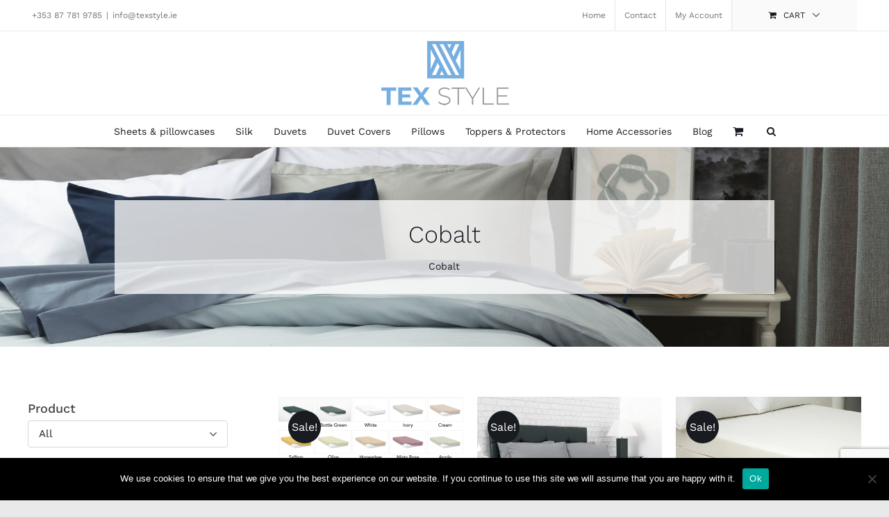

--- FILE ---
content_type: text/html; charset=utf-8
request_url: https://texstyle.ie/colour/cobalt/
body_size: 21121
content:
<!DOCTYPE html>
<html class="avada-html-layout-wide avada-html-header-position-top avada-html-is-archive" lang="en-US" prefix="og: http://ogp.me/ns# fb: http://ogp.me/ns/fb#">
<head>
	<meta http-equiv="X-UA-Compatible" content="IE=edge"/>
	<meta http-equiv="Content-Type" content="text/html; charset=utf-8"/>
	<meta name="viewport" content="width=device-width, initial-scale=1"/>
	<meta name='robots' content='index, follow, max-image-preview:large, max-snippet:-1, max-video-preview:-1'/>
	<style>img:is([sizes="auto" i], [sizes^="auto," i]) {contain-intrinsic-size:3000px 1500px}</style>
	
	<!-- This site is optimized with the Yoast SEO plugin v26.8 - https://yoast.com/product/yoast-seo-wordpress/ -->
	<title>Cobalt Archives - Texstyle.ie</title>
	<link rel="canonical" href="https://texstyle.ie/colour/cobalt/"/>
	<meta property="og:locale" content="en_US"/>
	<meta property="og:type" content="article"/>
	<meta property="og:title" content="Cobalt Archives - Texstyle.ie"/>
	<meta property="og:url" content="https://texstyle.ie/colour/cobalt/"/>
	<meta property="og:site_name" content="Texstyle.ie"/>
	<meta name="twitter:card" content="summary_large_image"/>
	<meta name="twitter:site" content="@TexstyleDublin"/>
	<script type="application/ld+json" class="yoast-schema-graph">{"@context":"https://schema.org","@graph":[{"@type":"CollectionPage","@id":"https://texstyle.ie/colour/cobalt/","url":"https://texstyle.ie/colour/cobalt/","name":"Cobalt Archives - Texstyle.ie","isPartOf":{"@id":"https://texstyle.ie/#website"},"primaryImageOfPage":{"@id":"https://texstyle.ie/colour/cobalt/#primaryimage"},"image":{"@id":"https://texstyle.ie/colour/cobalt/#primaryimage"},"thumbnailUrl":"https://texstyle.ie/wp-content/uploads/2021/02/PC-fitted-sheets.png","breadcrumb":{"@id":"https://texstyle.ie/colour/cobalt/#breadcrumb"},"inLanguage":"en-US"},{"@type":"ImageObject","inLanguage":"en-US","@id":"https://texstyle.ie/colour/cobalt/#primaryimage","url":"https://texstyle.ie/wp-content/uploads/2021/02/PC-fitted-sheets.png","contentUrl":"https://texstyle.ie/wp-content/uploads/2021/02/PC-fitted-sheets.png","width":1110,"height":1161},{"@type":"BreadcrumbList","@id":"https://texstyle.ie/colour/cobalt/#breadcrumb","itemListElement":[{"@type":"ListItem","position":1,"name":"Home","item":"https://texstyle.ie/"},{"@type":"ListItem","position":2,"name":"Cobalt"}]},{"@type":"WebSite","@id":"https://texstyle.ie/#website","url":"https://texstyle.ie/","name":"Texstyle.ie","description":"Supplier Of Fine Home Textiles","publisher":{"@id":"https://texstyle.ie/#organization"},"potentialAction":[{"@type":"SearchAction","target":{"@type":"EntryPoint","urlTemplate":"https://texstyle.ie/?s={search_term_string}"},"query-input":{"@type":"PropertyValueSpecification","valueRequired":true,"valueName":"search_term_string"}}],"inLanguage":"en-US"},{"@type":"Organization","@id":"https://texstyle.ie/#organization","name":"Texstyle.ie","url":"https://texstyle.ie/","logo":{"@type":"ImageObject","inLanguage":"en-US","@id":"https://texstyle.ie/#/schema/logo/image/","url":"https://34.245.119.41/wp-content/uploads/2024/07/Screenshot-2024-03-26-at-14.51.56.png","contentUrl":"https://34.245.119.41/wp-content/uploads/2024/07/Screenshot-2024-03-26-at-14.51.56.png","width":191,"height":186,"caption":"Texstyle.ie"},"image":{"@id":"https://texstyle.ie/#/schema/logo/image/"},"sameAs":["https://www.facebook.com/texstyle.ie","https://x.com/TexstyleDublin","https://www.instagram.com/texstyle.ie/?hl=en"]}]}</script>
	<!-- / Yoast SEO plugin. -->


<link rel='dns-prefetch' href='//assets.pinterest.com'/>
<link rel="alternate" type="application/rss+xml" title="Texstyle.ie &raquo; Feed" href="https://texstyle.ie/feed/"/>
<link rel="alternate" type="application/rss+xml" title="Texstyle.ie &raquo; Comments Feed" href="https://texstyle.ie/comments/feed/"/>
					<link rel="shortcut icon" href="https://texstyle.ie/wp-content/uploads/2021/04/fav.png" type="image/x-icon"/>
		
		
		
				<link rel="alternate" type="application/rss+xml" title="Texstyle.ie &raquo; Cobalt Colour Feed" href="https://texstyle.ie/colour/cobalt/feed/"/>
				
		<meta property="og:locale" content="en_US"/>
		<meta property="og:type" content="article"/>
		<meta property="og:site_name" content="Texstyle.ie"/>
		<meta property="og:title" content="Cobalt Archives - Texstyle.ie"/>
				<meta property="og:url" content="https://texstyle.ie/product/belledorm-200-tread-count-polycotton-fitted-sheet/"/>
																				<meta property="og:image" content="https://texstyle.ie/wp-content/uploads/2021/02/PC-fitted-sheets.png"/>
		<meta property="og:image:width" content="1110"/>
		<meta property="og:image:height" content="1161"/>
		<meta property="og:image:type" content="image/png"/>
				<script type="text/javascript">//<![CDATA[
window._wpemojiSettings={"baseUrl":"https:\/\/s.w.org\/images\/core\/emoji\/16.0.1\/72x72\/","ext":".png","svgUrl":"https:\/\/s.w.org\/images\/core\/emoji\/16.0.1\/svg\/","svgExt":".svg","source":{"concatemoji":"https:\/\/texstyle.ie\/wp-includes\/js\/wp-emoji-release.min.js?ver=6.8.3"}};!function(s,n){var o,i,e;function c(e){try{var t={supportTests:e,timestamp:(new Date).valueOf()};sessionStorage.setItem(o,JSON.stringify(t))}catch(e){}}function p(e,t,n){e.clearRect(0,0,e.canvas.width,e.canvas.height),e.fillText(t,0,0);var t=new Uint32Array(e.getImageData(0,0,e.canvas.width,e.canvas.height).data),a=(e.clearRect(0,0,e.canvas.width,e.canvas.height),e.fillText(n,0,0),new Uint32Array(e.getImageData(0,0,e.canvas.width,e.canvas.height).data));return t.every(function(e,t){return e===a[t]})}function u(e,t){e.clearRect(0,0,e.canvas.width,e.canvas.height),e.fillText(t,0,0);for(var n=e.getImageData(16,16,1,1),a=0;a<n.data.length;a++)if(0!==n.data[a])return!1;return!0}function f(e,t,n,a){switch(t){case"flag":return n(e,"\ud83c\udff3\ufe0f\u200d\u26a7\ufe0f","\ud83c\udff3\ufe0f\u200b\u26a7\ufe0f")?!1:!n(e,"\ud83c\udde8\ud83c\uddf6","\ud83c\udde8\u200b\ud83c\uddf6")&&!n(e,"\ud83c\udff4\udb40\udc67\udb40\udc62\udb40\udc65\udb40\udc6e\udb40\udc67\udb40\udc7f","\ud83c\udff4\u200b\udb40\udc67\u200b\udb40\udc62\u200b\udb40\udc65\u200b\udb40\udc6e\u200b\udb40\udc67\u200b\udb40\udc7f");case"emoji":return!a(e,"\ud83e\udedf")}return!1}function g(e,t,n,a){var r="undefined"!=typeof WorkerGlobalScope&&self instanceof WorkerGlobalScope?new OffscreenCanvas(300,150):s.createElement("canvas"),o=r.getContext("2d",{willReadFrequently:!0}),i=(o.textBaseline="top",o.font="600 32px Arial",{});return e.forEach(function(e){i[e]=t(o,e,n,a)}),i}function t(e){var t=s.createElement("script");t.src=e,t.defer=!0,s.head.appendChild(t)}"undefined"!=typeof Promise&&(o="wpEmojiSettingsSupports",i=["flag","emoji"],n.supports={everything:!0,everythingExceptFlag:!0},e=new Promise(function(e){s.addEventListener("DOMContentLoaded",e,{once:!0})}),new Promise(function(t){var n=function(){try{var e=JSON.parse(sessionStorage.getItem(o));if("object"==typeof e&&"number"==typeof e.timestamp&&(new Date).valueOf()<e.timestamp+604800&&"object"==typeof e.supportTests)return e.supportTests}catch(e){}return null}();if(!n){if("undefined"!=typeof Worker&&"undefined"!=typeof OffscreenCanvas&&"undefined"!=typeof URL&&URL.createObjectURL&&"undefined"!=typeof Blob)try{var e="postMessage("+g.toString()+"("+[JSON.stringify(i),f.toString(),p.toString(),u.toString()].join(",")+"));",a=new Blob([e],{type:"text/javascript"}),r=new Worker(URL.createObjectURL(a),{name:"wpTestEmojiSupports"});return void(r.onmessage=function(e){c(n=e.data),r.terminate(),t(n)})}catch(e){}c(n=g(i,f,p,u))}t(n)}).then(function(e){for(var t in e)n.supports[t]=e[t],n.supports.everything=n.supports.everything&&n.supports[t],"flag"!==t&&(n.supports.everythingExceptFlag=n.supports.everythingExceptFlag&&n.supports[t]);n.supports.everythingExceptFlag=n.supports.everythingExceptFlag&&!n.supports.flag,n.DOMReady=!1,n.readyCallback=function(){n.DOMReady=!0}}).then(function(){return e}).then(function(){var e;n.supports.everything||(n.readyCallback(),(e=n.source||{}).concatemoji?t(e.concatemoji):e.wpemoji&&e.twemoji&&(t(e.twemoji),t(e.wpemoji)))}))}((window,document),window._wpemojiSettings);
//]]></script>
<style id='wp-emoji-styles-inline-css' type='text/css'>img.wp-smiley,img.emoji{display:inline!important;border:none!important;box-shadow:none!important;height:1em!important;width:1em!important;margin:0 .07em!important;vertical-align:-.1em!important;background:none!important;padding:0!important}</style>
<link rel='stylesheet' id='ion.range-slider-css' href='https://texstyle.ie/wp-content/plugins/yith-woocommerce-ajax-product-filter-premium/assets/css/ion.range-slider.css?ver=2.3.1' type='text/css' media='all'/>
<link rel='stylesheet' id='yith-wcan-shortcodes-css' href='https://texstyle.ie/wp-content/plugins/yith-woocommerce-ajax-product-filter-premium/assets/css/shortcodes.css?ver=4.5.0' type='text/css' media='all'/>
<style id='yith-wcan-shortcodes-inline-css' type='text/css'>:root{--yith-wcan-filters_colors_titles:#434343;--yith-wcan-filters_colors_background:#fff;--yith-wcan-filters_colors_accent:#a7144c;--yith-wcan-filters_colors_accent_r:167;--yith-wcan-filters_colors_accent_g:20;--yith-wcan-filters_colors_accent_b:76;--yith-wcan-color_swatches_border_radius:100%;--yith-wcan-color_swatches_size:30px;--yith-wcan-labels_style_background:#fff;--yith-wcan-labels_style_background_hover:#a7144c;--yith-wcan-labels_style_background_active:#a7144c;--yith-wcan-labels_style_text:#434343;--yith-wcan-labels_style_text_hover:#fff;--yith-wcan-labels_style_text_active:#fff;--yith-wcan-anchors_style_text:#434343;--yith-wcan-anchors_style_text_hover:#a7144c;--yith-wcan-anchors_style_text_active:#a7144c}</style>
<link rel='stylesheet' id='cookie-notice-front-css' href='https://texstyle.ie/wp-content/plugins/cookie-notice/css/front.min.css?ver=2.5.11' type='text/css' media='all'/>
<link rel='stylesheet' id='woof-css' href='https://texstyle.ie/wp-content/plugins/woocommerce-products-filter/css/front.css?ver=2.2.9.4' type='text/css' media='all'/>
<style id='woof-inline-css' type='text/css'>

.woof_products_top_panel li span, .woof_products_top_panel2 li span{background: url(https://texstyle.ie/wp-content/plugins/woocommerce-products-filter/img/delete.png);background-size: 14px 14px;background-repeat: no-repeat;background-position: right;}
.woof_edit_view{
                    display: none;
                }

</style>
<link rel='stylesheet' id='chosen-drop-down-css' href='https://texstyle.ie/wp-content/plugins/woocommerce-products-filter/js/chosen/chosen.min.css?ver=2.2.9.4' type='text/css' media='all'/>
<style id='woocommerce-inline-inline-css' type='text/css'>.woocommerce form .form-row .required{visibility:visible}</style>
<link rel='stylesheet' id='pinterest-for-woocommerce-pins-css' href='//texstyle.ie/wp-content/plugins/pinterest-for-woocommerce/assets/css/frontend/pinterest-for-woocommerce-pins.min.css?ver=1.4.21' type='text/css' media='all'/>
<link rel='stylesheet' id='taxopress-frontend-css-css' href='https://texstyle.ie/wp-content/plugins/simple-tags/assets/frontend/css/frontend.css?ver=3.44.0' type='text/css' media='all'/>
<link rel='stylesheet' id='woo_discount_pro_style-css' href='https://texstyle.ie/wp-content/plugins/woo-discount-rules-pro/Assets/Css/awdr_style.css?ver=2.6.13' type='text/css' media='all'/>
<link rel='stylesheet' id='fusion-dynamic-css-css' href='https://texstyle.ie/wp-content/uploads/fusion-styles/9f9b5d04871b32cecb9bfe24807841a4.min.css?ver=3.13.2' type='text/css' media='all'/>
<script type="text/javascript" src="https://texstyle.ie/wp-includes/js/jquery/jquery.min.js?ver=3.7.1" id="jquery-core-js"></script>
<script type="text/javascript" src="https://texstyle.ie/wp-includes/js/jquery/jquery-migrate.min.js?ver=3.4.1" id="jquery-migrate-js"></script>
<script type="text/javascript" id="cookie-notice-front-js-before">//<![CDATA[
var cnArgs={"ajaxUrl":"https:\/\/texstyle.ie\/wp-admin\/admin-ajax.php","nonce":"9c59d5caeb","hideEffect":"fade","position":"bottom","onScroll":false,"onScrollOffset":100,"onClick":false,"cookieName":"cookie_notice_accepted","cookieTime":2592000,"cookieTimeRejected":2592000,"globalCookie":false,"redirection":false,"cache":false,"revokeCookies":false,"revokeCookiesOpt":"automatic"};
//]]></script>
<script type="text/javascript" src="https://texstyle.ie/wp-content/plugins/cookie-notice/js/front.min.js?ver=2.5.11" id="cookie-notice-front-js"></script>
<script type="text/javascript" src="https://texstyle.ie/wp-content/plugins/woocommerce/assets/js/jquery-blockui/jquery.blockUI.min.js?ver=2.7.0-wc.10.4.3" id="wc-jquery-blockui-js" defer="defer" data-wp-strategy="defer"></script>
<script type="text/javascript" id="wc-add-to-cart-js-extra">//<![CDATA[
var wc_add_to_cart_params={"ajax_url":"\/wp-admin\/admin-ajax.php","wc_ajax_url":"\/?wc-ajax=%%endpoint%%","i18n_view_cart":"View cart","cart_url":"https:\/\/texstyle.ie\/shop\/shopping-cart\/","is_cart":"","cart_redirect_after_add":"no"};
//]]></script>
<script type="text/javascript" src="https://texstyle.ie/wp-content/plugins/woocommerce/assets/js/frontend/add-to-cart.min.js?ver=10.4.3" id="wc-add-to-cart-js" defer="defer" data-wp-strategy="defer"></script>
<script type="text/javascript" src="https://texstyle.ie/wp-content/plugins/woocommerce/assets/js/js-cookie/js.cookie.min.js?ver=2.1.4-wc.10.4.3" id="wc-js-cookie-js" defer="defer" data-wp-strategy="defer"></script>
<script type="text/javascript" id="woocommerce-js-extra">//<![CDATA[
var woocommerce_params={"ajax_url":"\/wp-admin\/admin-ajax.php","wc_ajax_url":"\/?wc-ajax=%%endpoint%%","i18n_password_show":"Show password","i18n_password_hide":"Hide password"};
//]]></script>
<script type="text/javascript" src="https://texstyle.ie/wp-content/plugins/woocommerce/assets/js/frontend/woocommerce.min.js?ver=10.4.3" id="woocommerce-js" defer="defer" data-wp-strategy="defer"></script>
<script type="text/javascript" src="https://texstyle.ie/wp-content/plugins/simple-tags/assets/frontend/js/frontend.js?ver=3.44.0" id="taxopress-frontend-js-js"></script>
<link rel="https://api.w.org/" href="https://texstyle.ie/wp-json/"/><link rel="EditURI" type="application/rsd+xml" title="RSD" href="https://texstyle.ie/xmlrpc.php?rsd"/>
<meta name="generator" content="WordPress 6.8.3"/>
<meta name="generator" content="WooCommerce 10.4.3"/>
<style type="text/css" id="css-fb-visibility">@media screen and (max-width:640px){.fusion-no-small-visibility{display:none!important}body .sm-text-align-center{text-align:center!important}body .sm-text-align-left{text-align:left!important}body .sm-text-align-right{text-align:right!important}body .sm-flex-align-center{justify-content:center!important}body .sm-flex-align-flex-start{justify-content:flex-start!important}body .sm-flex-align-flex-end{justify-content:flex-end!important}body .sm-mx-auto{margin-left:auto!important;margin-right:auto!important}body .sm-ml-auto{margin-left:auto!important}body .sm-mr-auto{margin-right:auto!important}body .fusion-absolute-position-small{position:absolute;top:auto;width:100%}.awb-sticky.awb-sticky-small{position:sticky;top:var(--awb-sticky-offset,0)}}@media screen and (min-width:641px) and (max-width:1024px){.fusion-no-medium-visibility{display:none!important}body .md-text-align-center{text-align:center!important}body .md-text-align-left{text-align:left!important}body .md-text-align-right{text-align:right!important}body .md-flex-align-center{justify-content:center!important}body .md-flex-align-flex-start{justify-content:flex-start!important}body .md-flex-align-flex-end{justify-content:flex-end!important}body .md-mx-auto{margin-left:auto!important;margin-right:auto!important}body .md-ml-auto{margin-left:auto!important}body .md-mr-auto{margin-right:auto!important}body .fusion-absolute-position-medium{position:absolute;top:auto;width:100%}.awb-sticky.awb-sticky-medium{position:sticky;top:var(--awb-sticky-offset,0)}}@media screen and (min-width:1025px){.fusion-no-large-visibility{display:none!important}body .lg-text-align-center{text-align:center!important}body .lg-text-align-left{text-align:left!important}body .lg-text-align-right{text-align:right!important}body .lg-flex-align-center{justify-content:center!important}body .lg-flex-align-flex-start{justify-content:flex-start!important}body .lg-flex-align-flex-end{justify-content:flex-end!important}body .lg-mx-auto{margin-left:auto!important;margin-right:auto!important}body .lg-ml-auto{margin-left:auto!important}body .lg-mr-auto{margin-right:auto!important}body .fusion-absolute-position-large{position:absolute;top:auto;width:100%}.awb-sticky.awb-sticky-large{position:sticky;top:var(--awb-sticky-offset,0)}}</style>	<noscript><style>.woocommerce-product-gallery{opacity:1!important}</style></noscript>
	<!-- Global site tag (gtag.js) - Google Analytics -->
<script async src="https://www.googletagmanager.com/gtag/js?id=UA-124183940-42"></script>
<script>window.dataLayer=window.dataLayer||[];function gtag(){dataLayer.push(arguments);}gtag('js',new Date());gtag('config','UA-124183940-42');</script>
		<script type="text/javascript">var doc=document.documentElement;doc.setAttribute('data-useragent',navigator.userAgent);</script>
		
	</head>

<body data-rsssl=1 class="archive tax-pa_colour term-cobalt term-62 wp-theme-Avada theme-Avada cookies-not-set woocommerce woocommerce-page woocommerce-no-js yith-wcan-pro has-sidebar fusion-image-hovers fusion-pagination-sizing fusion-button_type-flat fusion-button_span-no fusion-button_gradient-linear avada-image-rollover-circle-no avada-image-rollover-yes avada-image-rollover-direction-fade fusion-body ltr fusion-sticky-header no-tablet-sticky-header no-mobile-sticky-header no-mobile-slidingbar no-mobile-totop avada-has-rev-slider-styles fusion-disable-outline fusion-sub-menu-fade mobile-logo-pos-center layout-wide-mode avada-has-boxed-modal-shadow- layout-scroll-offset-full avada-has-zero-margin-offset-top fusion-top-header menu-text-align-center fusion-woo-product-design-clean fusion-woo-shop-page-columns-3 fusion-woo-related-columns-4 fusion-woo-archive-page-columns-3 fusion-woocommerce-equal-heights avada-has-woo-gallery-disabled woo-sale-badge-circle woo-outofstock-badge-top_bar mobile-menu-design-modern fusion-show-pagination-text fusion-header-layout-v5 avada-responsive avada-footer-fx-none avada-menu-highlight-style-textcolor fusion-search-form-clean fusion-main-menu-search-dropdown fusion-avatar-circle avada-dropdown-styles avada-blog-layout-grid avada-blog-archive-layout-grid avada-header-shadow-no avada-menu-icon-position-left avada-has-megamenu-shadow avada-has-header-100-width avada-has-pagetitle-bg-full avada-has-mobile-menu-search avada-has-main-nav-search-icon avada-has-breadcrumb-mobile-hidden avada-has-pagetitlebar-retina-bg-image avada-has-titlebar-hide avada-social-full-transparent avada-has-transparent-timeline_color avada-has-pagination-width_height avada-flyout-menu-direction-fade avada-ec-views-v1" data-awb-post-id="3032">

		<a class="skip-link screen-reader-text" href="#content">Skip to content</a>

	<div id="boxed-wrapper">
		
		<div id="wrapper" class="fusion-wrapper">
			<div id="home" style="position:relative;top:-1px;"></div>
							
					
			<header class="fusion-header-wrapper">
				<div class="fusion-header-v5 fusion-logo-alignment fusion-logo-center fusion-sticky-menu- fusion-sticky-logo- fusion-mobile-logo- fusion-sticky-menu-only fusion-header-menu-align-center fusion-mobile-menu-design-modern">
					
<div class="fusion-secondary-header">
	<div class="fusion-row">
					<div class="fusion-alignleft">
				<div class="fusion-contact-info"><span class="fusion-contact-info-phone-number"> <a href="tel:+353877819785">+353 87 781 9785</a></span><span class="fusion-header-separator">|</span><span class="fusion-contact-info-email-address"><a href="mailto:i&#110;&#102;o&#64;&#116;&#101;x&#115;&#116;&#121;&#108;e&#46;&#105;e">i&#110;&#102;o&#64;&#116;&#101;x&#115;&#116;&#121;&#108;e&#46;&#105;e</a></span></div>			</div>
							<div class="fusion-alignright">
				<nav class="fusion-secondary-menu" role="navigation" aria-label="Secondary Menu"><ul id="menu-top-menu" class="menu"><li id="menu-item-4269" class="menu-item menu-item-type-post_type menu-item-object-page menu-item-home menu-item-4269" data-item-id="4269"><a href="https://texstyle.ie/" class="fusion-textcolor-highlight"><span class="menu-text">Home</span></a></li><li id="menu-item-4270" class="menu-item menu-item-type-post_type menu-item-object-page menu-item-4270" data-item-id="4270"><a href="https://texstyle.ie/contact-us/" class="fusion-textcolor-highlight"><span class="menu-text">Contact</span></a></li><li class="menu-item fusion-dropdown-menu menu-item-has-children fusion-custom-menu-item fusion-menu-login-box"><a href="https://texstyle.ie/shop/my-account/" aria-haspopup="true" class="fusion-textcolor-highlight"><span class="menu-text">My Account</span></a><div class="fusion-custom-menu-item-contents"><form action="https://texstyle.ie/wp-login.php" name="loginform" method="post"><p><input type="text" class="input-text" name="log" id="username-top-menu-6977a6deafc7e" value="" placeholder="Username"/></p><p><input type="password" class="input-text" name="pwd" id="password-top-menu-6977a6deafc7e" value="" placeholder="Password"/></p><p class="fusion-remember-checkbox"><label for="fusion-menu-login-box-rememberme-top-menu-6977a6deafc7e"><input name="rememberme" type="checkbox" id="fusion-menu-login-box-rememberme" value="forever"> Remember Me</label></p><input type="hidden" name="fusion_woo_login_box" value="true"/><p class="fusion-login-box-submit"><input type="submit" name="wp-submit" id="wp-submit-top-menu-6977a6deafc7e" class="button button-small default comment-submit" value="Log In"><input type="hidden" name="redirect" value=""></p></form><a class="fusion-menu-login-box-register" href="https://texstyle.ie/shop/my-account/" title="Register">Register</a></div></li><li class="fusion-custom-menu-item fusion-menu-cart fusion-secondary-menu-cart"><a class="fusion-secondary-menu-icon" href="https://texstyle.ie/shop/shopping-cart/"><span class="menu-text" aria-label="View Cart">Cart</span></a></li></ul></nav><nav class="fusion-mobile-nav-holder fusion-mobile-menu-text-align-left" aria-label="Secondary Mobile Menu"></nav>			</div>
			</div>
</div>
<div class="fusion-header-sticky-height"></div>
<div class="fusion-sticky-header-wrapper"> <!-- start fusion sticky header wrapper -->
	<div class="fusion-header">
		<div class="fusion-row">
							<div class="fusion-logo" data-margin-top="10px" data-margin-bottom="10px" data-margin-left="0px" data-margin-right="0px">
			<a class="fusion-logo-link" href="https://texstyle.ie/">

						<!-- standard logo -->
			<img src="https://texstyle.ie/wp-content/uploads/2021/03/texstyle-x1-logo.png" srcset="https://texstyle.ie/wp-content/uploads/2021/03/texstyle-x1-logo.png 1x, https://texstyle.ie/wp-content/uploads/2021/03/texstyle-x2-logo.png 2x" width="189" height="100" style="max-height:100px;height:auto;" alt="Texstyle.ie Logo" data-retina_logo_url="https://texstyle.ie/wp-content/uploads/2021/03/texstyle-x2-logo.png" class="fusion-standard-logo"/>

			
					</a>
		</div>
								<div class="fusion-mobile-menu-icons">
							<a href="#" class="fusion-icon awb-icon-bars" aria-label="Toggle mobile menu" aria-expanded="false"></a>
		
					<a href="#" class="fusion-icon awb-icon-search" aria-label="Toggle mobile search"></a>
		
		
					<a href="https://texstyle.ie/shop/shopping-cart/" class="fusion-icon awb-icon-shopping-cart" aria-label="Toggle mobile cart"></a>
			</div>
			
					</div>
	</div>
	<div class="fusion-secondary-main-menu">
		<div class="fusion-row">
			<nav class="fusion-main-menu" aria-label="Main Menu"><ul id="menu-main-menu" class="fusion-menu"><li id="menu-item-4267" class="menu-item menu-item-type-taxonomy menu-item-object-product_cat menu-item-4267" data-item-id="4267"><a href="https://texstyle.ie/product-category/sheetsandpillowcasesforaperfectnightssleep/" class="fusion-textcolor-highlight"><span class="menu-text">Sheets &amp; pillowcases</span></a></li><li id="menu-item-4302" class="menu-item menu-item-type-taxonomy menu-item-object-product_cat menu-item-4302" data-item-id="4302"><a href="https://texstyle.ie/product-category/silk/" class="fusion-textcolor-highlight"><span class="menu-text">Silk</span></a></li><li id="menu-item-4259" class="menu-item menu-item-type-taxonomy menu-item-object-product_cat menu-item-4259" data-item-id="4259"><a href="https://texstyle.ie/product-category/duvet-pillows/" class="fusion-textcolor-highlight"><span class="menu-text">Duvets</span></a></li><li id="menu-item-4260" class="menu-item menu-item-type-taxonomy menu-item-object-product_cat menu-item-4260" data-item-id="4260"><a href="https://texstyle.ie/product-category/duvet-covers/" class="fusion-textcolor-highlight"><span class="menu-text">Duvet Covers</span></a></li><li id="menu-item-4263" class="menu-item menu-item-type-taxonomy menu-item-object-product_cat menu-item-4263" data-item-id="4263"><a href="https://texstyle.ie/product-category/pillows/" class="fusion-textcolor-highlight"><span class="menu-text">Pillows</span></a></li><li id="menu-item-4262" class="menu-item menu-item-type-taxonomy menu-item-object-product_cat menu-item-4262" data-item-id="4262"><a href="https://texstyle.ie/product-category/mattress-toppers-protectors/" class="fusion-textcolor-highlight"><span class="menu-text">Toppers &#038; Protectors</span></a></li><li id="menu-item-4255" class="menu-item menu-item-type-taxonomy menu-item-object-product_cat menu-item-4255" data-item-id="4255"><a href="https://texstyle.ie/product-category/home-accessories/" class="fusion-textcolor-highlight"><span class="menu-text">Home Accessories</span></a></li><li id="menu-item-5667" class="menu-item menu-item-type-post_type menu-item-object-page menu-item-5667" data-item-id="5667"><a href="https://texstyle.ie/blog/" class="fusion-textcolor-highlight"><span class="menu-text">Blog</span></a></li><li class="fusion-custom-menu-item fusion-menu-cart fusion-main-menu-cart fusion-widget-cart-counter"><a class="fusion-main-menu-icon" href="https://texstyle.ie/shop/shopping-cart/"><span class="menu-text" aria-label="View Cart"></span></a></li><li class="fusion-custom-menu-item fusion-main-menu-search"><a class="fusion-main-menu-icon" href="#" aria-label="Search" data-title="Search" title="Search" role="button" aria-expanded="false"></a><div class="fusion-custom-menu-item-contents">		<form role="search" class="searchform fusion-search-form  fusion-search-form-clean" method="get" action="https://texstyle.ie/">
			<div class="fusion-search-form-content">

				
				<div class="fusion-search-field search-field">
					<label><span class="screen-reader-text">Search for:</span>
													<input type="search" value="" name="s" class="s" placeholder="Search..." required aria-required="true" aria-label="Search..."/>
											</label>
				</div>
				<div class="fusion-search-button search-button">
					<input type="submit" class="fusion-search-submit searchsubmit" aria-label="Search" value="&#xf002;"/>
									</div>

				<input type="hidden" value="product" name="post_type"/>
			</div>


			
		</form>
		</div></li></ul></nav>
<nav class="fusion-mobile-nav-holder fusion-mobile-menu-text-align-left fusion-mobile-menu-indicator-hide" aria-label="Main Menu Mobile"></nav>

			
<div class="fusion-clearfix"></div>
<div class="fusion-mobile-menu-search">
			<form role="search" class="searchform fusion-search-form  fusion-search-form-clean" method="get" action="https://texstyle.ie/">
			<div class="fusion-search-form-content">

				
				<div class="fusion-search-field search-field">
					<label><span class="screen-reader-text">Search for:</span>
													<input type="search" value="" name="s" class="s" placeholder="Search..." required aria-required="true" aria-label="Search..."/>
											</label>
				</div>
				<div class="fusion-search-button search-button">
					<input type="submit" class="fusion-search-submit searchsubmit" aria-label="Search" value="&#xf002;"/>
									</div>

				<input type="hidden" value="product" name="post_type"/>
			</div>


			
		</form>
		</div>
		</div>
	</div>
</div> <!-- end fusion sticky header wrapper -->
				</div>
				<div class="fusion-clearfix"></div>
			</header>
								
							<div id="sliders-container" class="fusion-slider-visibility">
					</div>
				
					
							
			<section class="fusion-page-title-bar fusion-tb-page-title-bar"><div class="fusion-fullwidth fullwidth-box fusion-builder-row-1 fusion-flex-container fusion-parallax-none nonhundred-percent-fullwidth non-hundred-percent-height-scrolling" style="--awb-border-radius-top-left:0;--awb-border-radius-top-right:0;--awb-border-radius-bottom-right:0;--awb-border-radius-bottom-left:0;--awb-padding-top:4%;--awb-padding-bottom:4%;--awb-background-image:url(https://texstyle.ie/wp-content/uploads/2021/03/global-page-title.jpg);--awb-background-size:cover;--awb-flex-wrap:wrap"><div class="fusion-builder-row fusion-row fusion-flex-align-items-flex-start fusion-flex-justify-content-center fusion-flex-content-wrap" style="max-width:1248px;margin-left: calc(-4% / 2 );margin-right: calc(-4% / 2 );"><div class="fusion-layout-column fusion_builder_column fusion-builder-column-0 fusion_builder_column_4_5 4_5 fusion-flex-column" style="--awb-padding-top:20px;--awb-padding-bottom:30px;--awb-bg-color:rgba(255,255,255,0.75);--awb-bg-color-hover:rgba(255,255,255,0.75);--awb-bg-size:cover;--awb-width-large:80%;--awb-margin-top-large:25px;--awb-spacing-right-large:2.4%;--awb-margin-bottom-large:25px;--awb-spacing-left-large:2.4%;--awb-width-medium:100%;--awb-order-medium:0;--awb-spacing-right-medium:1.92%;--awb-spacing-left-medium:1.92%;--awb-width-small:100%;--awb-order-small:0;--awb-spacing-right-small:1.92%;--awb-spacing-left-small:1.92%;"><div class="fusion-column-wrapper fusion-column-has-shadow fusion-flex-justify-content-flex-start fusion-content-layout-column"><div class="fusion-title title fusion-title-1 fusion-sep-none fusion-title-center fusion-title-text fusion-title-size-two" style="--awb-font-size:34px;"><h2 class="fusion-title-heading title-heading-center fusion-responsive-typography-calculated" style="margin:0;font-size:1em;--fontSize:34;line-height:1.26;">Cobalt</h2></div><nav class="fusion-breadcrumbs awb-yoast-breadcrumbs fusion-breadcrumbs-1" style="--awb-alignment:center;--awb-font-size:14px;--awb-text-hover-color:#181b20;--awb-text-color:#181b20;--awb-breadcrumb-sep:&#039;/&#039;;text-align:center;" aria-label="Breadcrumb"><ol class="awb-breadcrumb-list"><li class="fusion-breadcrumb-item" aria-current="page"><span class="breadcrumb-leaf">Cobalt</span></li></ol></nav></div></div></div></div>
</section>
						<main id="main" class="clearfix ">
				<div class="fusion-row" style="">
		<div class="woocommerce-container">
			<section id="content" class="" style="float: right;">
		<header class="woocommerce-products-header">
	
	</header>



        
<div class="woof_products_top_panel_content">
    </div>
<div class="woof_products_top_panel"></div><div class="woocommerce-notices-wrapper"></div>
<div class="catalog-ordering fusion-clearfix">
			<div class="orderby-order-container">
			<ul class="orderby order-dropdown">
				<li>
					<span class="current-li">
						<span class="current-li-content">
														<a aria-haspopup="true">Sort by <strong>Default Order</strong></a>
						</span>
					</span>
					<ul>
																			<li class="current">
																<a href="?product_orderby=default">Sort by <strong>Default Order</strong></a>
							</li>
												<li class="">
														<a href="?product_orderby=name">Sort by <strong>Name</strong></a>
						</li>
						<li class="">
														<a href="?product_orderby=price">Sort by <strong>Price</strong></a>
						</li>
						<li class="">
														<a href="?product_orderby=date">Sort by <strong>Date</strong></a>
						</li>
						<li class="">
														<a href="?product_orderby=popularity">Sort by <strong>Popularity</strong></a>
						</li>

											</ul>
				</li>
			</ul>

			<ul class="order">
															<li class="asc"><a aria-label="Descending order" aria-haspopup="true" href="?product_order=desc"><i class="awb-icon-arrow-down2" aria-hidden="true"></i></a></li>
												</ul>
		</div>

		<ul class="sort-count order-dropdown">
			<li>
				<span class="current-li">
					<a aria-haspopup="true">
						Show <strong>36 Products</strong>						</a>
					</span>
				<ul>
					<li class="current">
						<a href="?product_count=36">
							Show <strong>36 Products</strong>						</a>
					</li>
					<li class="">
						<a href="?product_count=72">
							Show <strong>72 Products</strong>						</a>
					</li>
					<li class="">
						<a href="?product_count=108">
							Show <strong>108 Products</strong>						</a>
					</li>
				</ul>
			</li>
		</ul>
	
									</div>
<ul class="products clearfix products-3">
<li class="product type-product post-3032 status-publish first instock product_cat-200-thread-count-polycotton product_cat-sheetsandpillowcasesforaperfectnightssleep has-post-thumbnail sale taxable shipping-taxable purchasable product-type-variable product-grid-view">
	<div class="pinterest-for-woocommerce-image-wrapper"><a data-pin-do="buttonPin" href="https://www.pinterest.com/pin/create/button/?description&#8220;Belledorm&#8221;%20easy-care%20200tc%20Fitted%20Sheets%20(28cm.)&#038;url=https://texstyle.ie/product/belledorm-200-tread-count-polycotton-fitted-sheet/&#038;media=https://texstyle.ie/wp-content/uploads/2021/02/PC-fitted-sheets-979x1024.png"></a></div><div class="fusion-product-wrapper">
<div class="fusion-woo-badges-wrapper">

	<span class="onsale">Sale!</span>
	</div><div class="fusion-clean-product-image-wrapper ">
	<div class="fusion-image-wrapper fusion-image-size-fixed" aria-haspopup="true">
				<img width="500" height="523" src="https://texstyle.ie/wp-content/uploads/2021/02/PC-fitted-sheets-500x523.png" class="attachment-woocommerce_thumbnail size-woocommerce_thumbnail wp-post-image" alt="" decoding="async" fetchpriority="high" srcset="https://texstyle.ie/wp-content/uploads/2021/02/PC-fitted-sheets-200x209.png 200w, https://texstyle.ie/wp-content/uploads/2021/02/PC-fitted-sheets-287x300.png 287w, https://texstyle.ie/wp-content/uploads/2021/02/PC-fitted-sheets-400x418.png 400w, https://texstyle.ie/wp-content/uploads/2021/02/PC-fitted-sheets-500x523.png 500w, https://texstyle.ie/wp-content/uploads/2021/02/PC-fitted-sheets-600x628.png 600w, https://texstyle.ie/wp-content/uploads/2021/02/PC-fitted-sheets-700x732.png 700w, https://texstyle.ie/wp-content/uploads/2021/02/PC-fitted-sheets-768x803.png 768w, https://texstyle.ie/wp-content/uploads/2021/02/PC-fitted-sheets-800x837.png 800w, https://texstyle.ie/wp-content/uploads/2021/02/PC-fitted-sheets-979x1024.png 979w, https://texstyle.ie/wp-content/uploads/2021/02/PC-fitted-sheets.png 1110w" sizes="(max-width: 500px) 100vw, 500px"/><div class="fusion-rollover">
	<div class="fusion-rollover-content">

				
		
								
								
								<div class="cart-loading">
				<a href="https://texstyle.ie/shop/shopping-cart/">
					<i class="awb-icon-spinner" aria-hidden="true"></i>
					<div class="view-cart">View Cart</div>
				</a>
			</div>
		
															
						
										<div class="fusion-product-buttons">
					<a href="https://texstyle.ie/product/belledorm-200-tread-count-polycotton-fitted-sheet/" aria-describedby="woocommerce_loop_add_to_cart_link_describedby_3032" data-quantity="1" class="button product_type_variable add_to_cart_button" data-product_id="3032" data-product_sku="" aria-label="Select options for &ldquo;&quot;Belledorm&quot; easy-care 200tc Fitted Sheets (28cm.)&rdquo;" rel="nofollow">Select options</a>	<span id="woocommerce_loop_add_to_cart_link_describedby_3032" class="screen-reader-text">
		This product has multiple variants. The options may be chosen on the product page	</span>
<span class="fusion-rollover-linebreak">
	/</span>

<a href="https://texstyle.ie/product/belledorm-200-tread-count-polycotton-fitted-sheet/" class="show_details_button">
	Details</a>

				</div>
									<a class="fusion-link-wrapper" href="https://texstyle.ie/product/belledorm-200-tread-count-polycotton-fitted-sheet/" aria-label="Cobalt"></a>
	</div>
</div>
</div>
</div>
<div class="fusion-product-content">
	<div class="product-details">
		<div class="product-details-container">
<h3 class="product-title">
	<a href="https://texstyle.ie/product/belledorm-200-tread-count-polycotton-fitted-sheet/">
		&#8220;Belledorm&#8221; easy-care 200tc Fitted Sheets (28cm.)	</a>
</h3>
<div class="fusion-price-rating">

	<span class="price"><span class="woocommerce-Price-amount amount" aria-hidden="true"><bdi><span class="woocommerce-Price-currencySymbol">&euro;</span>18.00</bdi></span> <span aria-hidden="true">&ndash;</span> <span class="woocommerce-Price-amount amount" aria-hidden="true"><bdi><span class="woocommerce-Price-currencySymbol">&euro;</span>39.00</bdi></span><span class="screen-reader-text">Price range: &euro;18.00 through &euro;39.00</span></span>
		</div>
	</div>
</div>

	</div> 


</div>
</li>
<li class="product type-product post-2996 status-publish instock product_cat-200-thread-count-polycotton product_cat-sheetsandpillowcasesforaperfectnightssleep has-post-thumbnail sale taxable shipping-taxable purchasable product-type-variable product-grid-view">
	<div class="pinterest-for-woocommerce-image-wrapper"><a data-pin-do="buttonPin" href="https://www.pinterest.com/pin/create/button/?description&#8220;Belledorm&#8221;%20easy-care%20200tc%20Flat%20Sheet&#038;url=https://texstyle.ie/product/belledorm-200-tread-count-polycotton-flat-sheet/&#038;media=https://texstyle.ie/wp-content/uploads/2021/02/200-poly-flat-sheet.jpg"></a></div><div class="fusion-product-wrapper">
<div class="fusion-woo-badges-wrapper">

	<span class="onsale">Sale!</span>
	</div><div class="fusion-clean-product-image-wrapper ">
	<div class="fusion-image-wrapper fusion-image-size-fixed" aria-haspopup="true">
				<img width="500" height="500" src="https://texstyle.ie/wp-content/uploads/2021/02/200-poly-flat-sheet-500x500.jpg" class="attachment-woocommerce_thumbnail size-woocommerce_thumbnail wp-post-image" alt="" decoding="async" srcset="https://texstyle.ie/wp-content/uploads/2021/02/200-poly-flat-sheet-66x66.jpg 66w, https://texstyle.ie/wp-content/uploads/2021/02/200-poly-flat-sheet-100x100.jpg 100w, https://texstyle.ie/wp-content/uploads/2021/02/200-poly-flat-sheet-150x150.jpg 150w, https://texstyle.ie/wp-content/uploads/2021/02/200-poly-flat-sheet-200x200.jpg 200w, https://texstyle.ie/wp-content/uploads/2021/02/200-poly-flat-sheet-300x300.jpg 300w, https://texstyle.ie/wp-content/uploads/2021/02/200-poly-flat-sheet-400x400.jpg 400w, https://texstyle.ie/wp-content/uploads/2021/02/200-poly-flat-sheet-500x500.jpg 500w, https://texstyle.ie/wp-content/uploads/2021/02/200-poly-flat-sheet-600x600.jpg 600w, https://texstyle.ie/wp-content/uploads/2021/02/200-poly-flat-sheet.jpg 700w" sizes="(max-width: 500px) 100vw, 500px"/><div class="fusion-rollover">
	<div class="fusion-rollover-content">

				
		
								
								
								<div class="cart-loading">
				<a href="https://texstyle.ie/shop/shopping-cart/">
					<i class="awb-icon-spinner" aria-hidden="true"></i>
					<div class="view-cart">View Cart</div>
				</a>
			</div>
		
															
						
										<div class="fusion-product-buttons">
					<a href="https://texstyle.ie/product/belledorm-200-tread-count-polycotton-flat-sheet/" aria-describedby="woocommerce_loop_add_to_cart_link_describedby_2996" data-quantity="1" class="button product_type_variable add_to_cart_button" data-product_id="2996" data-product_sku="" aria-label="Select options for &ldquo;&quot;Belledorm&quot; easy-care 200tc Flat Sheet&rdquo;" rel="nofollow">Select options</a>	<span id="woocommerce_loop_add_to_cart_link_describedby_2996" class="screen-reader-text">
		This product has multiple variants. The options may be chosen on the product page	</span>
<span class="fusion-rollover-linebreak">
	/</span>

<a href="https://texstyle.ie/product/belledorm-200-tread-count-polycotton-flat-sheet/" class="show_details_button">
	Details</a>

				</div>
									<a class="fusion-link-wrapper" href="https://texstyle.ie/product/belledorm-200-tread-count-polycotton-flat-sheet/" aria-label="Cobalt"></a>
	</div>
</div>
</div>
</div>
<div class="fusion-product-content">
	<div class="product-details">
		<div class="product-details-container">
<h3 class="product-title">
	<a href="https://texstyle.ie/product/belledorm-200-tread-count-polycotton-flat-sheet/">
		&#8220;Belledorm&#8221; easy-care 200tc Flat Sheet	</a>
</h3>
<div class="fusion-price-rating">

	<span class="price"><span class="woocommerce-Price-amount amount" aria-hidden="true"><bdi><span class="woocommerce-Price-currencySymbol">&euro;</span>25.00</bdi></span> <span aria-hidden="true">&ndash;</span> <span class="woocommerce-Price-amount amount" aria-hidden="true"><bdi><span class="woocommerce-Price-currencySymbol">&euro;</span>46.00</bdi></span><span class="screen-reader-text">Price range: &euro;25.00 through &euro;46.00</span></span>
		</div>
	</div>
</div>

	</div> 


</div>
</li>
<li class="product type-product post-2967 status-publish last instock product_cat-200-thread-count-polycotton product_cat-sheetsandpillowcasesforaperfectnightssleep has-post-thumbnail sale taxable shipping-taxable purchasable product-type-variable product-grid-view">
	<div class="pinterest-for-woocommerce-image-wrapper"><a data-pin-do="buttonPin" href="https://www.pinterest.com/pin/create/button/?description&#8220;Belledorm&#8221;%20easy-care%20200tc%20Platform%20Valance&#038;url=https://texstyle.ie/product/belledorm-200-tread-count-polycotton-platform-valance/&#038;media=https://texstyle.ie/wp-content/uploads/2021/02/200-poly-hugger-corner.jpg"></a></div><div class="fusion-product-wrapper">
<div class="fusion-woo-badges-wrapper">

	<span class="onsale">Sale!</span>
	</div><div class="fusion-clean-product-image-wrapper ">
	<div class="fusion-image-wrapper fusion-image-size-fixed" aria-haspopup="true">
				<img width="500" height="500" src="https://texstyle.ie/wp-content/uploads/2021/02/200-poly-hugger-corner-500x500.jpg" class="attachment-woocommerce_thumbnail size-woocommerce_thumbnail wp-post-image" alt="" decoding="async" srcset="https://texstyle.ie/wp-content/uploads/2021/02/200-poly-hugger-corner-66x66.jpg 66w, https://texstyle.ie/wp-content/uploads/2021/02/200-poly-hugger-corner-100x100.jpg 100w, https://texstyle.ie/wp-content/uploads/2021/02/200-poly-hugger-corner-150x150.jpg 150w, https://texstyle.ie/wp-content/uploads/2021/02/200-poly-hugger-corner-200x200.jpg 200w, https://texstyle.ie/wp-content/uploads/2021/02/200-poly-hugger-corner-300x300.jpg 300w, https://texstyle.ie/wp-content/uploads/2021/02/200-poly-hugger-corner-400x400.jpg 400w, https://texstyle.ie/wp-content/uploads/2021/02/200-poly-hugger-corner-500x500.jpg 500w, https://texstyle.ie/wp-content/uploads/2021/02/200-poly-hugger-corner-600x600.jpg 600w, https://texstyle.ie/wp-content/uploads/2021/02/200-poly-hugger-corner.jpg 700w" sizes="(max-width: 500px) 100vw, 500px"/><div class="fusion-rollover">
	<div class="fusion-rollover-content">

				
		
								
								
								<div class="cart-loading">
				<a href="https://texstyle.ie/shop/shopping-cart/">
					<i class="awb-icon-spinner" aria-hidden="true"></i>
					<div class="view-cart">View Cart</div>
				</a>
			</div>
		
															
						
										<div class="fusion-product-buttons">
					<a href="https://texstyle.ie/product/belledorm-200-tread-count-polycotton-platform-valance/" aria-describedby="woocommerce_loop_add_to_cart_link_describedby_2967" data-quantity="1" class="button product_type_variable add_to_cart_button" data-product_id="2967" data-product_sku="" aria-label="Select options for &ldquo;&quot;Belledorm&quot; easy-care 200tc Platform Valance&rdquo;" rel="nofollow">Select options</a>	<span id="woocommerce_loop_add_to_cart_link_describedby_2967" class="screen-reader-text">
		This product has multiple variants. The options may be chosen on the product page	</span>
<span class="fusion-rollover-linebreak">
	/</span>

<a href="https://texstyle.ie/product/belledorm-200-tread-count-polycotton-platform-valance/" class="show_details_button">
	Details</a>

				</div>
									<a class="fusion-link-wrapper" href="https://texstyle.ie/product/belledorm-200-tread-count-polycotton-platform-valance/" aria-label="Cobalt"></a>
	</div>
</div>
</div>
</div>
<div class="fusion-product-content">
	<div class="product-details">
		<div class="product-details-container">
<h3 class="product-title">
	<a href="https://texstyle.ie/product/belledorm-200-tread-count-polycotton-platform-valance/">
		&#8220;Belledorm&#8221; easy-care 200tc Platform Valance	</a>
</h3>
<div class="fusion-price-rating">

	<span class="price"><span class="woocommerce-Price-amount amount" aria-hidden="true"><bdi><span class="woocommerce-Price-currencySymbol">&euro;</span>25.50</bdi></span> <span aria-hidden="true">&ndash;</span> <span class="woocommerce-Price-amount amount" aria-hidden="true"><bdi><span class="woocommerce-Price-currencySymbol">&euro;</span>52.50</bdi></span><span class="screen-reader-text">Price range: &euro;25.50 through &euro;52.50</span></span>
		</div>
	</div>
</div>

	</div> 


</div>
</li>
<li class="product type-product post-2851 status-publish first instock product_cat-200-thread-count-polycotton product_cat-duvet-covers has-post-thumbnail sale taxable shipping-taxable purchasable product-type-variable product-grid-view">
	<div class="pinterest-for-woocommerce-image-wrapper"><a data-pin-do="buttonPin" href="https://www.pinterest.com/pin/create/button/?description=Belledorm%20200%20Thread%20Count%20Polycotton%20–%20Duvet%20Cover&#038;url=https://texstyle.ie/product/belledorm-200-tread-count-polycotton-duvet-cover/&#038;media=https://texstyle.ie/wp-content/uploads/2021/02/200-poly-cream-white.jpg"></a></div><div class="fusion-product-wrapper">
<div class="fusion-woo-badges-wrapper">

	<span class="onsale">Sale!</span>
	</div><div class="fusion-clean-product-image-wrapper ">
	<div class="fusion-image-wrapper fusion-image-size-fixed" aria-haspopup="true">
				<img width="500" height="500" src="https://texstyle.ie/wp-content/uploads/2021/02/200-poly-cream-white-500x500.jpg" class="attachment-woocommerce_thumbnail size-woocommerce_thumbnail wp-post-image" alt="" decoding="async" srcset="https://texstyle.ie/wp-content/uploads/2021/02/200-poly-cream-white-66x66.jpg 66w, https://texstyle.ie/wp-content/uploads/2021/02/200-poly-cream-white-100x100.jpg 100w, https://texstyle.ie/wp-content/uploads/2021/02/200-poly-cream-white-150x150.jpg 150w, https://texstyle.ie/wp-content/uploads/2021/02/200-poly-cream-white-200x200.jpg 200w, https://texstyle.ie/wp-content/uploads/2021/02/200-poly-cream-white-300x300.jpg 300w, https://texstyle.ie/wp-content/uploads/2021/02/200-poly-cream-white-400x400.jpg 400w, https://texstyle.ie/wp-content/uploads/2021/02/200-poly-cream-white-500x500.jpg 500w, https://texstyle.ie/wp-content/uploads/2021/02/200-poly-cream-white-600x600.jpg 600w, https://texstyle.ie/wp-content/uploads/2021/02/200-poly-cream-white.jpg 700w" sizes="(max-width: 500px) 100vw, 500px"/><div class="fusion-rollover">
	<div class="fusion-rollover-content">

				
		
								
								
								<div class="cart-loading">
				<a href="https://texstyle.ie/shop/shopping-cart/">
					<i class="awb-icon-spinner" aria-hidden="true"></i>
					<div class="view-cart">View Cart</div>
				</a>
			</div>
		
															
						
										<div class="fusion-product-buttons">
					<a href="https://texstyle.ie/product/belledorm-200-tread-count-polycotton-duvet-cover/" aria-describedby="woocommerce_loop_add_to_cart_link_describedby_2851" data-quantity="1" class="button product_type_variable add_to_cart_button" data-product_id="2851" data-product_sku="" aria-label="Select options for &ldquo;Belledorm 200 Thread Count Polycotton – Duvet Cover&rdquo;" rel="nofollow">Select options</a>	<span id="woocommerce_loop_add_to_cart_link_describedby_2851" class="screen-reader-text">
		This product has multiple variants. The options may be chosen on the product page	</span>
<span class="fusion-rollover-linebreak">
	/</span>

<a href="https://texstyle.ie/product/belledorm-200-tread-count-polycotton-duvet-cover/" class="show_details_button">
	Details</a>

				</div>
									<a class="fusion-link-wrapper" href="https://texstyle.ie/product/belledorm-200-tread-count-polycotton-duvet-cover/" aria-label="Cobalt"></a>
	</div>
</div>
</div>
</div>
<div class="fusion-product-content">
	<div class="product-details">
		<div class="product-details-container">
<h3 class="product-title">
	<a href="https://texstyle.ie/product/belledorm-200-tread-count-polycotton-duvet-cover/">
		Belledorm 200 Thread Count Polycotton – Duvet Cover	</a>
</h3>
<div class="fusion-price-rating">

	<span class="price"><span class="woocommerce-Price-amount amount" aria-hidden="true"><bdi><span class="woocommerce-Price-currencySymbol">&euro;</span>42.50</bdi></span> <span aria-hidden="true">&ndash;</span> <span class="woocommerce-Price-amount amount" aria-hidden="true"><bdi><span class="woocommerce-Price-currencySymbol">&euro;</span>85.00</bdi></span><span class="screen-reader-text">Price range: &euro;42.50 through &euro;85.00</span></span>
		</div>
	</div>
</div>

	</div> 


</div>
</li>
<li class="product type-product post-4846 status-publish instock product_cat-home-accessories product_cat-uncategorized has-post-thumbnail taxable shipping-taxable purchasable product-type-variable product-grid-view">
	<div class="pinterest-for-woocommerce-image-wrapper"><a data-pin-do="buttonPin" href="https://www.pinterest.com/pin/create/button/?description=Belledorm%20Crompton%20filled%20cushion&#038;url=https://texstyle.ie/product/belledorm-crompton-filled-cushion/&#038;media=https://texstyle.ie/wp-content/uploads/2021/12/Crompton-Cushions-1024x1024.jpg"></a></div><div class="fusion-product-wrapper">

<div class="fusion-clean-product-image-wrapper ">
	<div class="fusion-image-wrapper fusion-image-size-fixed" aria-haspopup="true">
				<img width="500" height="500" src="https://texstyle.ie/wp-content/uploads/2021/12/Crompton-Cushions-500x500.jpg" class="attachment-woocommerce_thumbnail size-woocommerce_thumbnail wp-post-image" alt="" decoding="async" srcset="https://texstyle.ie/wp-content/uploads/2021/12/Crompton-Cushions-66x66.jpg 66w, https://texstyle.ie/wp-content/uploads/2021/12/Crompton-Cushions-100x100.jpg 100w, https://texstyle.ie/wp-content/uploads/2021/12/Crompton-Cushions-150x150.jpg 150w, https://texstyle.ie/wp-content/uploads/2021/12/Crompton-Cushions-200x200.jpg 200w, https://texstyle.ie/wp-content/uploads/2021/12/Crompton-Cushions-300x300.jpg 300w, https://texstyle.ie/wp-content/uploads/2021/12/Crompton-Cushions-400x400.jpg 400w, https://texstyle.ie/wp-content/uploads/2021/12/Crompton-Cushions-500x500.jpg 500w, https://texstyle.ie/wp-content/uploads/2021/12/Crompton-Cushions-600x600.jpg 600w, https://texstyle.ie/wp-content/uploads/2021/12/Crompton-Cushions-700x700.jpg 700w, https://texstyle.ie/wp-content/uploads/2021/12/Crompton-Cushions-768x768.jpg 768w, https://texstyle.ie/wp-content/uploads/2021/12/Crompton-Cushions-800x800.jpg 800w, https://texstyle.ie/wp-content/uploads/2021/12/Crompton-Cushions-1024x1024.jpg 1024w, https://texstyle.ie/wp-content/uploads/2021/12/Crompton-Cushions-1200x1200.jpg 1200w, https://texstyle.ie/wp-content/uploads/2021/12/Crompton-Cushions-1536x1536.jpg 1536w, https://texstyle.ie/wp-content/uploads/2021/12/Crompton-Cushions.jpg 1559w" sizes="(max-width: 500px) 100vw, 500px"/><div class="fusion-rollover">
	<div class="fusion-rollover-content">

				
		
								
								
								<div class="cart-loading">
				<a href="https://texstyle.ie/shop/shopping-cart/">
					<i class="awb-icon-spinner" aria-hidden="true"></i>
					<div class="view-cart">View Cart</div>
				</a>
			</div>
		
															
						
										<div class="fusion-product-buttons">
					<a href="https://texstyle.ie/product/belledorm-crompton-filled-cushion/" aria-describedby="woocommerce_loop_add_to_cart_link_describedby_4846" data-quantity="1" class="button product_type_variable add_to_cart_button" data-product_id="4846" data-product_sku="" aria-label="Select options for &ldquo;Belledorm Crompton filled cushion&rdquo;" rel="nofollow">Select options</a>	<span id="woocommerce_loop_add_to_cart_link_describedby_4846" class="screen-reader-text">
		This product has multiple variants. The options may be chosen on the product page	</span>
<span class="fusion-rollover-linebreak">
	/</span>

<a href="https://texstyle.ie/product/belledorm-crompton-filled-cushion/" class="show_details_button">
	Details</a>

				</div>
									<a class="fusion-link-wrapper" href="https://texstyle.ie/product/belledorm-crompton-filled-cushion/" aria-label="Cobalt"></a>
	</div>
</div>
</div>
</div>
<div class="fusion-product-content">
	<div class="product-details">
		<div class="product-details-container">
<h3 class="product-title">
	<a href="https://texstyle.ie/product/belledorm-crompton-filled-cushion/">
		Belledorm Crompton filled cushion	</a>
</h3>
<div class="fusion-price-rating">

	<span class="price"><span class="woocommerce-Price-amount amount"><bdi><span class="woocommerce-Price-currencySymbol">&euro;</span>29.95</bdi></span></span>
		</div>
	</div>
</div>

	</div> 


</div>
</li>
<li class="product type-product post-4845 status-publish last instock product_cat-home-accessories has-post-thumbnail taxable shipping-taxable purchasable product-type-variable product-grid-view">
	<div class="pinterest-for-woocommerce-image-wrapper"><a data-pin-do="buttonPin" href="https://www.pinterest.com/pin/create/button/?description=Belledorm%20Crompton%20quilted%20bed%20runner%20navy&#038;url=https://texstyle.ie/product/belledorm-crompton-quilted-bed-runner/&#038;media=https://texstyle.ie/wp-content/uploads/2025/03/Crompton-Taupe-Runner-1024x1024.jpg"></a></div><div class="fusion-product-wrapper">

<div class="fusion-clean-product-image-wrapper ">
	<div class="fusion-image-wrapper fusion-image-size-fixed" aria-haspopup="true">
				<img width="500" height="500" src="https://texstyle.ie/wp-content/uploads/2025/03/Crompton-Taupe-Runner-500x500.jpg" class="attachment-woocommerce_thumbnail size-woocommerce_thumbnail wp-post-image" alt="" decoding="async" srcset="https://texstyle.ie/wp-content/uploads/2025/03/Crompton-Taupe-Runner-66x66.jpg 66w, https://texstyle.ie/wp-content/uploads/2025/03/Crompton-Taupe-Runner-100x100.jpg 100w, https://texstyle.ie/wp-content/uploads/2025/03/Crompton-Taupe-Runner-150x150.jpg 150w, https://texstyle.ie/wp-content/uploads/2025/03/Crompton-Taupe-Runner-200x200.jpg 200w, https://texstyle.ie/wp-content/uploads/2025/03/Crompton-Taupe-Runner-300x300.jpg 300w, https://texstyle.ie/wp-content/uploads/2025/03/Crompton-Taupe-Runner-400x400.jpg 400w, https://texstyle.ie/wp-content/uploads/2025/03/Crompton-Taupe-Runner-500x500.jpg 500w, https://texstyle.ie/wp-content/uploads/2025/03/Crompton-Taupe-Runner-600x600.jpg 600w, https://texstyle.ie/wp-content/uploads/2025/03/Crompton-Taupe-Runner-700x700.jpg 700w, https://texstyle.ie/wp-content/uploads/2025/03/Crompton-Taupe-Runner-768x768.jpg 768w, https://texstyle.ie/wp-content/uploads/2025/03/Crompton-Taupe-Runner-800x800.jpg 800w, https://texstyle.ie/wp-content/uploads/2025/03/Crompton-Taupe-Runner-1024x1024.jpg 1024w, https://texstyle.ie/wp-content/uploads/2025/03/Crompton-Taupe-Runner-1200x1200.jpg 1200w, https://texstyle.ie/wp-content/uploads/2025/03/Crompton-Taupe-Runner-1536x1536.jpg 1536w, https://texstyle.ie/wp-content/uploads/2025/03/Crompton-Taupe-Runner.jpg 1672w" sizes="(max-width: 500px) 100vw, 500px"/><div class="fusion-rollover">
	<div class="fusion-rollover-content">

				
		
								
								
								<div class="cart-loading">
				<a href="https://texstyle.ie/shop/shopping-cart/">
					<i class="awb-icon-spinner" aria-hidden="true"></i>
					<div class="view-cart">View Cart</div>
				</a>
			</div>
		
															
						
										<div class="fusion-product-buttons">
					<a href="https://texstyle.ie/product/belledorm-crompton-quilted-bed-runner/" aria-describedby="woocommerce_loop_add_to_cart_link_describedby_4845" data-quantity="1" class="button product_type_variable add_to_cart_button" data-product_id="4845" data-product_sku="" aria-label="Select options for &ldquo;Belledorm Crompton quilted bed runner navy&rdquo;" rel="nofollow">Select options</a>	<span id="woocommerce_loop_add_to_cart_link_describedby_4845" class="screen-reader-text">
		This product has multiple variants. The options may be chosen on the product page	</span>
<span class="fusion-rollover-linebreak">
	/</span>

<a href="https://texstyle.ie/product/belledorm-crompton-quilted-bed-runner/" class="show_details_button">
	Details</a>

				</div>
									<a class="fusion-link-wrapper" href="https://texstyle.ie/product/belledorm-crompton-quilted-bed-runner/" aria-label="Cobalt"></a>
	</div>
</div>
</div>
</div>
<div class="fusion-product-content">
	<div class="product-details">
		<div class="product-details-container">
<h3 class="product-title">
	<a href="https://texstyle.ie/product/belledorm-crompton-quilted-bed-runner/">
		Belledorm Crompton quilted bed runner navy	</a>
</h3>
<div class="fusion-price-rating">

	<span class="price"><span class="woocommerce-Price-amount amount"><bdi><span class="woocommerce-Price-currencySymbol">&euro;</span>49.95</bdi></span></span>
		</div>
	</div>
</div>

	</div> 


</div>
</li>
<li class="product type-product post-4842 status-publish first instock product_cat-home-accessories has-post-thumbnail taxable shipping-taxable purchasable product-type-variable product-grid-view">
	<div class="pinterest-for-woocommerce-image-wrapper"><a data-pin-do="buttonPin" href="https://www.pinterest.com/pin/create/button/?description=BELLEDORM%20CROMPTON%20QUILTED%20BED%20THROW&#038;url=https://texstyle.ie/product/belledorm-crompton-quilted-bed-throw/&#038;media=https://texstyle.ie/wp-content/uploads/2021/12/sage-1460x1460_fitbox-crompton_sage_throw1.jpg"></a></div><div class="fusion-product-wrapper">

<div class="fusion-clean-product-image-wrapper ">
	<div class="fusion-image-wrapper fusion-image-size-fixed" aria-haspopup="true">
				<img width="500" height="500" src="https://texstyle.ie/wp-content/uploads/2021/12/sage-1460x1460_fitbox-crompton_sage_throw1-500x500.jpg" class="attachment-woocommerce_thumbnail size-woocommerce_thumbnail wp-post-image" alt="" decoding="async" srcset="https://texstyle.ie/wp-content/uploads/2021/12/sage-1460x1460_fitbox-crompton_sage_throw1-66x66.jpg 66w, https://texstyle.ie/wp-content/uploads/2021/12/sage-1460x1460_fitbox-crompton_sage_throw1-100x100.jpg 100w, https://texstyle.ie/wp-content/uploads/2021/12/sage-1460x1460_fitbox-crompton_sage_throw1-150x150.jpg 150w, https://texstyle.ie/wp-content/uploads/2021/12/sage-1460x1460_fitbox-crompton_sage_throw1-200x200.jpg 200w, https://texstyle.ie/wp-content/uploads/2021/12/sage-1460x1460_fitbox-crompton_sage_throw1-300x300.jpg 300w, https://texstyle.ie/wp-content/uploads/2021/12/sage-1460x1460_fitbox-crompton_sage_throw1-400x400.jpg 400w, https://texstyle.ie/wp-content/uploads/2021/12/sage-1460x1460_fitbox-crompton_sage_throw1-500x500.jpg 500w, https://texstyle.ie/wp-content/uploads/2021/12/sage-1460x1460_fitbox-crompton_sage_throw1-600x600.jpg 600w, https://texstyle.ie/wp-content/uploads/2021/12/sage-1460x1460_fitbox-crompton_sage_throw1-700x700.jpg 700w, https://texstyle.ie/wp-content/uploads/2021/12/sage-1460x1460_fitbox-crompton_sage_throw1-768x768.jpg 768w, https://texstyle.ie/wp-content/uploads/2021/12/sage-1460x1460_fitbox-crompton_sage_throw1-800x800.jpg 800w, https://texstyle.ie/wp-content/uploads/2021/12/sage-1460x1460_fitbox-crompton_sage_throw1.jpg 935w" sizes="(max-width: 500px) 100vw, 500px"/><div class="fusion-rollover">
	<div class="fusion-rollover-content">

				
		
								
								
								<div class="cart-loading">
				<a href="https://texstyle.ie/shop/shopping-cart/">
					<i class="awb-icon-spinner" aria-hidden="true"></i>
					<div class="view-cart">View Cart</div>
				</a>
			</div>
		
															
						
										<div class="fusion-product-buttons">
					<a href="https://texstyle.ie/product/belledorm-crompton-quilted-bed-throw/" aria-describedby="woocommerce_loop_add_to_cart_link_describedby_4842" data-quantity="1" class="button product_type_variable add_to_cart_button" data-product_id="4842" data-product_sku="CROMPTON THROW" aria-label="Select options for &ldquo;BELLEDORM CROMPTON QUILTED BED THROW&rdquo;" rel="nofollow">Select options</a>	<span id="woocommerce_loop_add_to_cart_link_describedby_4842" class="screen-reader-text">
		This product has multiple variants. The options may be chosen on the product page	</span>
<span class="fusion-rollover-linebreak">
	/</span>

<a href="https://texstyle.ie/product/belledorm-crompton-quilted-bed-throw/" class="show_details_button">
	Details</a>

				</div>
									<a class="fusion-link-wrapper" href="https://texstyle.ie/product/belledorm-crompton-quilted-bed-throw/" aria-label="Cobalt"></a>
	</div>
</div>
</div>
</div>
<div class="fusion-product-content">
	<div class="product-details">
		<div class="product-details-container">
<h3 class="product-title">
	<a href="https://texstyle.ie/product/belledorm-crompton-quilted-bed-throw/">
		BELLEDORM CROMPTON QUILTED BED THROW	</a>
</h3>
<div class="fusion-price-rating">

	<span class="price"><span class="woocommerce-Price-amount amount"><bdi><span class="woocommerce-Price-currencySymbol">&euro;</span>79.95</bdi></span></span>
		</div>
	</div>
</div>

	</div> 


</div>
</li>
</ul>

	</section>
</div>
<aside id="sidebar" class="sidebar fusion-widget-area fusion-content-widget-area fusion-sidebar-left fusion-shopsidebar" style="float: left;" data="">
											
					<div id="yith-woocommerce-ajax-navigation-filters-2" class="widget widget_yith-woocommerce-ajax-navigation-filters" style="border-style: solid;border-color:transparent;border-width:0px;">
	<div class="yith-wcan-filters no-title" id="preset_4298" data-preset-id="4298" data-target="">
		<div class="filters-container">
			<form method="POST">
													
					
	<div class="yith-wcan-filter filter-tax select-design" id="filter_4298_0" data-filter-type="tax" data-filter-id="0" data-taxonomy="product_cat" data-multiple="no" data-relation="and">
		<h4 class="filter-title">Product</h4>
		<div class="filter-content">
			
	<select class="filter-items filter-dropdown " name="filter[4298][0]" id="filter_4298_0_select" data-show_search="0" data-all-label="All">
					<option class="filter-item select" value="">All</option>
		
			
<option class="filter-item select  level-0" value="duvet-covers" data-filter_url="https://texstyle.ie/colour/cobalt?yith_wcan=1&#038;pa_colour=cobalt&#038;product_cat=duvet-covers" data-count="">
	Duvet Covers</option>


<option class="filter-item select  level-0" value="home-accessories" data-filter_url="https://texstyle.ie/colour/cobalt?yith_wcan=1&#038;pa_colour=cobalt&#038;product_cat=home-accessories" data-count="">
	Bed Accessories</option>


<option class="filter-item select  level-0" value="sheetsandpillowcasesforaperfectnightssleep" data-filter_url="https://texstyle.ie/colour/cobalt?yith_wcan=1&#038;pa_colour=cobalt&#038;product_cat=sheetsandpillowcasesforaperfectnightssleep" data-count="">
	Sheets</option>


			
	</select><!-- .filter-dropdown -->
		</div>
	</div>
									
					
	<div class="yith-wcan-filter filter-tax select-design" id="filter_4298_1" data-filter-type="tax" data-filter-id="1" data-taxonomy="filter_size" data-multiple="no" data-relation="and">
		<h4 class="filter-title">Size</h4>
		<div class="filter-content">
			
	<select class="filter-items filter-dropdown " name="filter[4298][1]" id="filter_4298_1_select" data-show_search="0" data-all-label="All">
					<option class="filter-item select" value="">All</option>
		
			
<option class="filter-item select  level-0" value="4ft" data-filter_url="https://texstyle.ie/colour/cobalt?yith_wcan=1&#038;pa_colour=cobalt&#038;query_type_size=and&#038;filter_size=4ft" data-count="">
	4FT</option>


<option class="filter-item select  level-0" value="double" data-filter_url="https://texstyle.ie/colour/cobalt?yith_wcan=1&#038;pa_colour=cobalt&#038;query_type_size=and&#038;filter_size=double" data-count="">
	Double</option>


<option class="filter-item select  level-0" value="emperor" data-filter_url="https://texstyle.ie/colour/cobalt?yith_wcan=1&#038;pa_colour=cobalt&#038;query_type_size=and&#038;filter_size=emperor" data-count="">
	Emperor</option>


<option class="filter-item select  level-0" value="king" data-filter_url="https://texstyle.ie/colour/cobalt?yith_wcan=1&#038;pa_colour=cobalt&#038;query_type_size=and&#038;filter_size=king" data-count="">
	King</option>


<option class="filter-item select  level-0" value="king-superking" data-filter_url="https://texstyle.ie/colour/cobalt?yith_wcan=1&#038;pa_colour=cobalt&#038;query_type_size=and&#038;filter_size=king-superking" data-count="">
	King/Superking</option>


<option class="filter-item select  level-0" value="single" data-filter_url="https://texstyle.ie/colour/cobalt?yith_wcan=1&#038;pa_colour=cobalt&#038;query_type_size=and&#038;filter_size=single" data-count="">
	Single</option>


<option class="filter-item select  level-0" value="superking" data-filter_url="https://texstyle.ie/colour/cobalt?yith_wcan=1&#038;pa_colour=cobalt&#038;query_type_size=and&#038;filter_size=superking" data-count="">
	Superking</option>


			
	</select><!-- .filter-dropdown -->
		</div>
	</div>
									
					
	<div class="yith-wcan-filter filter-tax select-design" id="filter_4298_2" data-filter-type="tax" data-filter-id="2" data-taxonomy="filter_brand" data-multiple="no" data-relation="and">
		<h4 class="filter-title">Brand</h4>
		<div class="filter-content">
			
	<select class="filter-items filter-dropdown " name="filter[4298][2]" id="filter_4298_2_select" data-show_search="0" data-all-label="All">
					<option class="filter-item select" value="">All</option>
		
			
<option class="filter-item select  level-0 no-color" value="belledorm" data-filter_url="https://texstyle.ie/colour/cobalt?yith_wcan=1&#038;pa_colour=cobalt&#038;query_type_brand=and&#038;filter_brand=belledorm" data-count="">
	Belledorm</option>


			
	</select><!-- .filter-dropdown -->
		</div>
	</div>
									
					
	<div class="yith-wcan-filter filter-tax select-design" id="filter_4298_3" data-filter-type="tax" data-filter-id="3" data-taxonomy="filter_material" data-multiple="no" data-relation="and">
		<h4 class="filter-title">Material</h4>
		<div class="filter-content">
			
	<select class="filter-items filter-dropdown " name="filter[4298][3]" id="filter_4298_3_select" data-show_search="0" data-all-label="All">
					<option class="filter-item select" value="">All</option>
		
			
<option class="filter-item select  level-0" value="easycare-poly-cotton" data-filter_url="https://texstyle.ie/colour/cobalt?yith_wcan=1&#038;pa_colour=cobalt&#038;query_type_material=and&#038;filter_material=easycare-poly-cotton" data-count="">
	Easycare Poly Cotton</option>


			
	</select><!-- .filter-dropdown -->
		</div>
	</div>
									
					
	<div class="yith-wcan-filter filter-tax select-design" id="filter_4298_4" data-filter-type="tax" data-filter-id="4" data-taxonomy="filter_thread-count" data-multiple="no" data-relation="and">
		<h4 class="filter-title">Thread Count</h4>
		<div class="filter-content">
			
	<select class="filter-items filter-dropdown " name="filter[4298][4]" id="filter_4298_4_select" data-show_search="0" data-all-label="All">
					<option class="filter-item select" value="">All</option>
		
			
<option class="filter-item select  level-0" value="200-thread-count" data-filter_url="https://texstyle.ie/colour/cobalt?yith_wcan=1&#038;pa_colour=cobalt&#038;query_type_thread-count=and&#038;filter_thread-count=200-thread-count" data-count="">
	200 Thread Count</option>


			
	</select><!-- .filter-dropdown -->
		</div>
	</div>
									
					
	<div class="yith-wcan-filter filter-tax select-design" id="filter_4298_5" data-filter-type="tax" data-filter-id="5" data-taxonomy="filter_colour" data-multiple="no" data-relation="and">
		<h4 class="filter-title">Colour</h4>
		<div class="filter-content">
			
	<select class="filter-items filter-dropdown " name="filter[4298][5]" id="filter_4298_5_select" data-show_search="0" data-all-label="All">
					<option class="filter-item select" value="">All</option>
		
			
<option class="filter-item select  level-0" value="black" data-filter_url="https://texstyle.ie/colour/cobalt?yith_wcan=1&#038;pa_colour=cobalt&#038;query_type_colour=and&#038;filter_colour=black" data-count="">
	Black</option>


<option class="filter-item select  level-0" value="blush" data-filter_url="https://texstyle.ie/colour/cobalt?yith_wcan=1&#038;pa_colour=cobalt&#038;query_type_colour=and&#038;filter_colour=blush" data-count="">
	Blush</option>


<option class="filter-item select  level-0" value="cloud" data-filter_url="https://texstyle.ie/colour/cobalt?yith_wcan=1&#038;pa_colour=cobalt&#038;query_type_colour=and&#038;filter_colour=cloud" data-count="">
	Cloud</option>


<option class="filter-item select active level-0" value="cobalt" selected='selected' selected='selected' data-filter_url="https://texstyle.ie/colour/cobalt?yith_wcan=1&#038;pa_colour=cobalt" data-count="">
	Cobalt</option>


<option class="filter-item select  level-0" value="cream" data-filter_url="https://texstyle.ie/colour/cobalt?yith_wcan=1&#038;pa_colour=cobalt&#038;query_type_colour=and&#038;filter_colour=cream" data-count="">
	Cream</option>


<option class="filter-item select  level-0" value="grey" data-filter_url="https://texstyle.ie/colour/cobalt?yith_wcan=1&#038;pa_colour=cobalt&#038;query_type_colour=and&#038;filter_colour=grey" data-count="">
	Grey</option>


<option class="filter-item select  level-0" value="heather" data-filter_url="https://texstyle.ie/colour/cobalt?yith_wcan=1&#038;pa_colour=cobalt&#038;query_type_colour=and&#038;filter_colour=heather" data-count="">
	Heather</option>


<option class="filter-item select  level-0" value="ivory" data-filter_url="https://texstyle.ie/colour/cobalt?yith_wcan=1&#038;pa_colour=cobalt&#038;query_type_colour=and&#038;filter_colour=ivory" data-count="">
	Ivory</option>


<option class="filter-item select  level-0" value="navy" data-filter_url="https://texstyle.ie/colour/cobalt?yith_wcan=1&#038;pa_colour=cobalt&#038;query_type_colour=and&#038;filter_colour=navy" data-count="">
	Navy</option>


<option class="filter-item select  level-0" value="olive" data-filter_url="https://texstyle.ie/colour/cobalt?yith_wcan=1&#038;pa_colour=cobalt&#038;query_type_colour=and&#038;filter_colour=olive" data-count="">
	Olive</option>


<option class="filter-item select  level-0" value="powder-pink" data-filter_url="https://texstyle.ie/colour/cobalt?yith_wcan=1&#038;pa_colour=cobalt&#038;query_type_colour=and&#038;filter_colour=powder-pink" data-count="">
	Powder Pink</option>


<option class="filter-item select  level-0" value="saffron" data-filter_url="https://texstyle.ie/colour/cobalt?yith_wcan=1&#038;pa_colour=cobalt&#038;query_type_colour=and&#038;filter_colour=saffron" data-count="">
	Saffron</option>


<option class="filter-item select  level-0" value="white" data-filter_url="https://texstyle.ie/colour/cobalt?yith_wcan=1&#038;pa_colour=cobalt&#038;query_type_colour=and&#038;filter_colour=white" data-count="">
	White</option>


			
	</select><!-- .filter-dropdown -->
		</div>
	</div>
									
					
				
							</form>
		</div>
	</div>

</div><div id="woocommerce_price_filter-3" class="widget woocommerce widget_price_filter" style="border-style: solid;border-color:transparent;border-width:0px;"><div class="heading"><h4 class="widget-title">Price</h4></div>
<form method="get" action="https://texstyle.ie/colour/cobalt/">
	<div class="price_slider_wrapper">
		<div class="price_slider" style="display:none;"></div>
		<div class="price_slider_amount" data-step="10">
			<label class="screen-reader-text" for="min_price">Min price</label>
			<input type="text" id="min_price" name="min_price" value="10" data-min="10" placeholder="Min price"/>
			<label class="screen-reader-text" for="max_price">Max price</label>
			<input type="text" id="max_price" name="max_price" value="90" data-max="90" placeholder="Max price"/>
						<button type="submit" class="button">Filter</button>
			<div class="price_label" style="display:none;">
				Price: <span class="from"></span> &mdash; <span class="to"></span>
			</div>
						<div class="clear"></div>
		</div>
	</div>
</form>

</div>			</aside>
						
					</div>  <!-- fusion-row -->
				</main>  <!-- #main -->
				
				
								
					
		<div class="fusion-footer">
					
	<footer class="fusion-footer-widget-area fusion-widget-area fusion-footer-widget-area-center">
		<div class="fusion-row">
			<div class="fusion-columns fusion-columns-5 fusion-widget-area">
				
																									<div class="fusion-column col-lg-2 col-md-2 col-sm-2">
							<section id="text-2" class="fusion-footer-widget-column widget widget_text" style="border-style: solid;border-color:transparent;border-width:0px;"><h4 class="widget-title">Texstyle</h4>			<div class="textwidget"><p>Part C, Unit D<br/>
Chapelizod Industrial Estate<br/>
Dublin 20</p>
<p>CRO No: 371555</p>
</div>
		<div style="clear:both;"></div></section>																					</div>
																										<div class="fusion-column col-lg-2 col-md-2 col-sm-2">
							<section id="text-3" class="fusion-footer-widget-column widget widget_text" style="border-style: solid;border-color:transparent;border-width:0px;"><h4 class="widget-title">Call Us</h4>			<div class="textwidget"><p><a href="tel:+353877819785">+353 87 781 9785</a></p>
<p>&nbsp;</p>
</div>
		<div style="clear:both;"></div></section>																					</div>
																										<div class="fusion-column col-lg-2 col-md-2 col-sm-2">
							<section id="text-4" class="fusion-footer-widget-column widget widget_text" style="border-style: solid;border-color:transparent;border-width:0px;"><h4 class="widget-title">Email Us</h4>			<div class="textwidget"><p><a href="mailto:info@texstyle.ie">info@texstyle.ie</a></p>
</div>
		<div style="clear:both;"></div></section>																					</div>
																										<div class="fusion-column col-lg-2 col-md-2 col-sm-2">
							<section id="text-5" class="fusion-footer-widget-column widget widget_text" style="border-style: solid;border-color:transparent;border-width:0px;"><h4 class="widget-title">Information</h4>			<div class="textwidget"><p><a href="/delivery-returns/">Delivery &amp; Returns </a><br/>
<a href="/privacy-policy/">Privacy Policy </a><br/>
<a href="/terms-conditions/">Terms &amp; Conditions</a><br/>
<a href="/blog/">Blog</a></p>
</div>
		<div style="clear:both;"></div></section>																					</div>
																										<div class="fusion-column fusion-column-last col-lg-2 col-md-2 col-sm-2">
							<section id="social_links-widget-2" class="fusion-footer-widget-column widget social_links" style="border-style: solid;border-color:transparent;border-width:0px;"><h4 class="widget-title">Get Social</h4>
		<div class="fusion-social-networks">

			<div class="fusion-social-networks-wrapper">
																												
						
																																			<a class="fusion-social-network-icon fusion-tooltip fusion-facebook awb-icon-facebook" href="https://www.facebook.com/texstyleie-179445193614806" data-placement="top" data-title="Facebook" data-toggle="tooltip" data-original-title="" title="Facebook" aria-label="Facebook" rel="noopener noreferrer" target="_blank" style="font-size:26px;color:#bebdbd;"></a>
											
										
																				
						
																																			<a class="fusion-social-network-icon fusion-tooltip fusion-instagram awb-icon-instagram" href="https://www.instagram.com/texstyle.ie/" data-placement="top" data-title="Instagram" data-toggle="tooltip" data-original-title="" title="Instagram" aria-label="Instagram" rel="noopener noreferrer" target="_blank" style="font-size:26px;color:#bebdbd;"></a>
											
										
				
			</div>
		</div>

		<div style="clear:both;"></div></section>																					</div>
																		
				<div class="fusion-clearfix"></div>
			</div> <!-- fusion-columns -->
		</div> <!-- fusion-row -->
	</footer> <!-- fusion-footer-widget-area -->

	
	<footer id="footer" class="fusion-footer-copyright-area fusion-footer-copyright-center">
		<div class="fusion-row">
			<div class="fusion-copyright-content">

				<div class="fusion-copyright-notice">
		<div>
		© Copyright <script>document.write(new Date().getFullYear());</script> Texstyle | All Rights Reserved | Designed by <a href="https://bequick.ie/" target="_blank" rel="noopener noreferrer">BeQuick Media</a>	</div>
</div>

			</div> <!-- fusion-fusion-copyright-content -->
		</div> <!-- fusion-row -->
	</footer> <!-- #footer -->
		</div> <!-- fusion-footer -->

		
																</div> <!-- wrapper -->
		</div> <!-- #boxed-wrapper -->
				<a class="fusion-one-page-text-link fusion-page-load-link" tabindex="-1" href="#" aria-hidden="true">Page load link</a>

		<div class="avada-footer-scripts">
			<script type="text/javascript">var fusionNavIsCollapsed=function(e){var t,n;window.innerWidth<=e.getAttribute("data-breakpoint")?(e.classList.add("collapse-enabled"),e.classList.remove("awb-menu_desktop"),e.classList.contains("expanded")||window.dispatchEvent(new CustomEvent("fusion-mobile-menu-collapsed",{detail:{nav:e}})),(n=e.querySelectorAll(".menu-item-has-children.expanded")).length&&n.forEach((function(e){e.querySelector(".awb-menu__open-nav-submenu_mobile").setAttribute("aria-expanded","false")}))):(null!==e.querySelector(".menu-item-has-children.expanded .awb-menu__open-nav-submenu_click")&&e.querySelector(".menu-item-has-children.expanded .awb-menu__open-nav-submenu_click").click(),e.classList.remove("collapse-enabled"),e.classList.add("awb-menu_desktop"),null!==e.querySelector(".awb-menu__main-ul")&&e.querySelector(".awb-menu__main-ul").removeAttribute("style")),e.classList.add("no-wrapper-transition"),clearTimeout(t),t=setTimeout(()=>{e.classList.remove("no-wrapper-transition")},400),e.classList.remove("loading")},fusionRunNavIsCollapsed=function(){var e,t=document.querySelectorAll(".awb-menu");for(e=0;e<t.length;e++)fusionNavIsCollapsed(t[e])};function avadaGetScrollBarWidth(){var e,t,n,l=document.createElement("p");return l.style.width="100%",l.style.height="200px",(e=document.createElement("div")).style.position="absolute",e.style.top="0px",e.style.left="0px",e.style.visibility="hidden",e.style.width="200px",e.style.height="150px",e.style.overflow="hidden",e.appendChild(l),document.body.appendChild(e),t=l.offsetWidth,e.style.overflow="scroll",t==(n=l.offsetWidth)&&(n=e.clientWidth),document.body.removeChild(e),jQuery("html").hasClass("awb-scroll")&&10<t-n?10:t-n}fusionRunNavIsCollapsed(),window.addEventListener("fusion-resize-horizontal",fusionRunNavIsCollapsed);</script><script type="speculationrules">
{"prefetch":[{"source":"document","where":{"and":[{"href_matches":"\/*"},{"not":{"href_matches":["\/wp-*.php","\/wp-admin\/*","\/wp-content\/uploads\/*","\/wp-content\/*","\/wp-content\/plugins\/*","\/wp-content\/themes\/Avada\/*","\/*\\?(.+)"]}},{"not":{"selector_matches":"a[rel~=\"nofollow\"]"}},{"not":{"selector_matches":".no-prefetch, .no-prefetch a"}}]},"eagerness":"conservative"}]}
</script>
<script type="application/ld+json">{"@context":"https://schema.org/","@type":"BreadcrumbList","itemListElement":[{"@type":"ListItem","position":1,"item":{"name":"Home","@id":"https://texstyle.ie"}},{"@type":"ListItem","position":2,"item":{"name":"Product Colour","@id":"https://texstyle.ie/colour/cobalt/"}},{"@type":"ListItem","position":3,"item":{"name":"Cobalt","@id":"https://texstyle.ie/colour/cobalt/"}}]}</script><!-- Pinterest Pixel Base Code -->
<script type="text/javascript">!function(e){if(!window.pintrk){window.pintrk=function(){window.pintrk.queue.push(Array.prototype.slice.call(arguments))};var n=window.pintrk;n.queue=[],n.version="3.0";var t=document.createElement("script");t.async=!0,t.src=e;var r=document.getElementsByTagName("script")[0];r.parentNode.insertBefore(t,r)}}("https://s.pinimg.com/ct/core.js");pintrk('load','2612533756085',{np:"woocommerce"});pintrk('page');</script>
<!-- End Pinterest Pixel Base Code -->
<script>pintrk('track','PageVisit',{"event_id":"page6977a6df51124"});</script><script id="pinterest-tag-placeholder"></script><!-- Pinterest Pixel Base Code --><noscript><img height="1" width="1" style="display:none;" alt="" src="https://ct.pinterest.com/v3/?tid=2612533756085&noscript=1"/></noscript><!-- End Pinterest Pixel Base Code -->	<script type='text/javascript'>(function(){var c=document.body.className;c=c.replace(/woocommerce-no-js/,'woocommerce-js');document.body.className=c;})();</script>
	<link rel='stylesheet' id='wc-stripe-blocks-checkout-style-css' href='https://texstyle.ie/wp-content/plugins/woocommerce-gateway-stripe/build/upe-blocks.css?ver=5149cca93b0373758856' type='text/css' media='all'/>
<link rel='stylesheet' id='wc-blocks-style-css' href='https://texstyle.ie/wp-content/plugins/woocommerce/assets/client/blocks/wc-blocks.css?ver=wc-10.4.3' type='text/css' media='all'/>
<link rel='stylesheet' id='woof_tooltip-css-css' href='https://texstyle.ie/wp-content/plugins/woocommerce-products-filter/js/tooltip/css/tooltipster.bundle.min.css?ver=2.2.9.4' type='text/css' media='all'/>
<link rel='stylesheet' id='woof_tooltip-css-noir-css' href='https://texstyle.ie/wp-content/plugins/woocommerce-products-filter/js/tooltip/css/plugins/tooltipster/sideTip/themes/tooltipster-sideTip-noir.min.css?ver=2.2.9.4' type='text/css' media='all'/>
<style id='global-styles-inline-css' type='text/css'>:root{--wp--preset--aspect-ratio--square:1;--wp--preset--aspect-ratio--4-3: 4/3;--wp--preset--aspect-ratio--3-4: 3/4;--wp--preset--aspect-ratio--3-2: 3/2;--wp--preset--aspect-ratio--2-3: 2/3;--wp--preset--aspect-ratio--16-9: 16/9;--wp--preset--aspect-ratio--9-16: 9/16;--wp--preset--color--black:#000;--wp--preset--color--cyan-bluish-gray:#abb8c3;--wp--preset--color--white:#fff;--wp--preset--color--pale-pink:#f78da7;--wp--preset--color--vivid-red:#cf2e2e;--wp--preset--color--luminous-vivid-orange:#ff6900;--wp--preset--color--luminous-vivid-amber:#fcb900;--wp--preset--color--light-green-cyan:#7bdcb5;--wp--preset--color--vivid-green-cyan:#00d084;--wp--preset--color--pale-cyan-blue:#8ed1fc;--wp--preset--color--vivid-cyan-blue:#0693e3;--wp--preset--color--vivid-purple:#9b51e0;--wp--preset--color--awb-color-1:rgba(255,255,255,1);--wp--preset--color--awb-color-2:rgba(250,250,250,1);--wp--preset--color--awb-color-3:rgba(242,243,245,1);--wp--preset--color--awb-color-4:rgba(119,174,225,1);--wp--preset--color--awb-color-5:rgba(116,116,116,1);--wp--preset--color--awb-color-6:rgba(101,106,112,1);--wp--preset--color--awb-color-7:rgba(51,51,51,1);--wp--preset--color--awb-color-8:rgba(24,27,32,1);--wp--preset--color--awb-color-custom-10:rgba(40,45,51,.1);--wp--preset--color--awb-color-custom-11:rgba(101,188,123,1);--wp--preset--color--awb-color-custom-12:rgba(250,250,250,.8);--wp--preset--color--awb-color-custom-13:rgba(255,255,255,.7);--wp--preset--gradient--vivid-cyan-blue-to-vivid-purple:linear-gradient(135deg,rgba(6,147,227,1) 0%,#9b51e0 100%);--wp--preset--gradient--light-green-cyan-to-vivid-green-cyan:linear-gradient(135deg,#7adcb4 0%,#00d082 100%);--wp--preset--gradient--luminous-vivid-amber-to-luminous-vivid-orange:linear-gradient(135deg,rgba(252,185,0,1) 0%,rgba(255,105,0,1) 100%);--wp--preset--gradient--luminous-vivid-orange-to-vivid-red:linear-gradient(135deg,rgba(255,105,0,1) 0%,#cf2e2e 100%);--wp--preset--gradient--very-light-gray-to-cyan-bluish-gray:linear-gradient(135deg,#eee 0%,#a9b8c3 100%);--wp--preset--gradient--cool-to-warm-spectrum:linear-gradient(135deg,#4aeadc 0%,#9778d1 20%,#cf2aba 40%,#ee2c82 60%,#fb6962 80%,#fef84c 100%);--wp--preset--gradient--blush-light-purple:linear-gradient(135deg,#ffceec 0%,#9896f0 100%);--wp--preset--gradient--blush-bordeaux:linear-gradient(135deg,#fecda5 0%,#fe2d2d 50%,#6b003e 100%);--wp--preset--gradient--luminous-dusk:linear-gradient(135deg,#ffcb70 0%,#c751c0 50%,#4158d0 100%);--wp--preset--gradient--pale-ocean:linear-gradient(135deg,#fff5cb 0%,#b6e3d4 50%,#33a7b5 100%);--wp--preset--gradient--electric-grass:linear-gradient(135deg,#caf880 0%,#71ce7e 100%);--wp--preset--gradient--midnight:linear-gradient(135deg,#020381 0%,#2874fc 100%);--wp--preset--font-size--small:11.25px;--wp--preset--font-size--medium:20px;--wp--preset--font-size--large:22.5px;--wp--preset--font-size--x-large:42px;--wp--preset--font-size--normal:15px;--wp--preset--font-size--xlarge:30px;--wp--preset--font-size--huge:45px;--wp--preset--spacing--20:.44rem;--wp--preset--spacing--30:.67rem;--wp--preset--spacing--40:1rem;--wp--preset--spacing--50:1.5rem;--wp--preset--spacing--60:2.25rem;--wp--preset--spacing--70:3.38rem;--wp--preset--spacing--80:5.06rem;--wp--preset--shadow--natural:6px 6px 9px rgba(0,0,0,.2);--wp--preset--shadow--deep:12px 12px 50px rgba(0,0,0,.4);--wp--preset--shadow--sharp:6px 6px 0 rgba(0,0,0,.2);--wp--preset--shadow--outlined:6px 6px 0 -3px rgba(255,255,255,1) , 6px 6px rgba(0,0,0,1);--wp--preset--shadow--crisp:6px 6px 0 rgba(0,0,0,1)}:where(.is-layout-flex){gap:.5em}:where(.is-layout-grid){gap:.5em}body .is-layout-flex{display:flex}.is-layout-flex{flex-wrap:wrap;align-items:center}.is-layout-flex > :is(*, div){margin:0}body .is-layout-grid{display:grid}.is-layout-grid > :is(*, div){margin:0}:where(.wp-block-columns.is-layout-flex){gap:2em}:where(.wp-block-columns.is-layout-grid){gap:2em}:where(.wp-block-post-template.is-layout-flex){gap:1.25em}:where(.wp-block-post-template.is-layout-grid){gap:1.25em}.has-black-color{color:var(--wp--preset--color--black)!important}.has-cyan-bluish-gray-color{color:var(--wp--preset--color--cyan-bluish-gray)!important}.has-white-color{color:var(--wp--preset--color--white)!important}.has-pale-pink-color{color:var(--wp--preset--color--pale-pink)!important}.has-vivid-red-color{color:var(--wp--preset--color--vivid-red)!important}.has-luminous-vivid-orange-color{color:var(--wp--preset--color--luminous-vivid-orange)!important}.has-luminous-vivid-amber-color{color:var(--wp--preset--color--luminous-vivid-amber)!important}.has-light-green-cyan-color{color:var(--wp--preset--color--light-green-cyan)!important}.has-vivid-green-cyan-color{color:var(--wp--preset--color--vivid-green-cyan)!important}.has-pale-cyan-blue-color{color:var(--wp--preset--color--pale-cyan-blue)!important}.has-vivid-cyan-blue-color{color:var(--wp--preset--color--vivid-cyan-blue)!important}.has-vivid-purple-color{color:var(--wp--preset--color--vivid-purple)!important}.has-black-background-color{background-color:var(--wp--preset--color--black)!important}.has-cyan-bluish-gray-background-color{background-color:var(--wp--preset--color--cyan-bluish-gray)!important}.has-white-background-color{background-color:var(--wp--preset--color--white)!important}.has-pale-pink-background-color{background-color:var(--wp--preset--color--pale-pink)!important}.has-vivid-red-background-color{background-color:var(--wp--preset--color--vivid-red)!important}.has-luminous-vivid-orange-background-color{background-color:var(--wp--preset--color--luminous-vivid-orange)!important}.has-luminous-vivid-amber-background-color{background-color:var(--wp--preset--color--luminous-vivid-amber)!important}.has-light-green-cyan-background-color{background-color:var(--wp--preset--color--light-green-cyan)!important}.has-vivid-green-cyan-background-color{background-color:var(--wp--preset--color--vivid-green-cyan)!important}.has-pale-cyan-blue-background-color{background-color:var(--wp--preset--color--pale-cyan-blue)!important}.has-vivid-cyan-blue-background-color{background-color:var(--wp--preset--color--vivid-cyan-blue)!important}.has-vivid-purple-background-color{background-color:var(--wp--preset--color--vivid-purple)!important}.has-black-border-color{border-color:var(--wp--preset--color--black)!important}.has-cyan-bluish-gray-border-color{border-color:var(--wp--preset--color--cyan-bluish-gray)!important}.has-white-border-color{border-color:var(--wp--preset--color--white)!important}.has-pale-pink-border-color{border-color:var(--wp--preset--color--pale-pink)!important}.has-vivid-red-border-color{border-color:var(--wp--preset--color--vivid-red)!important}.has-luminous-vivid-orange-border-color{border-color:var(--wp--preset--color--luminous-vivid-orange)!important}.has-luminous-vivid-amber-border-color{border-color:var(--wp--preset--color--luminous-vivid-amber)!important}.has-light-green-cyan-border-color{border-color:var(--wp--preset--color--light-green-cyan)!important}.has-vivid-green-cyan-border-color{border-color:var(--wp--preset--color--vivid-green-cyan)!important}.has-pale-cyan-blue-border-color{border-color:var(--wp--preset--color--pale-cyan-blue)!important}.has-vivid-cyan-blue-border-color{border-color:var(--wp--preset--color--vivid-cyan-blue)!important}.has-vivid-purple-border-color{border-color:var(--wp--preset--color--vivid-purple)!important}.has-vivid-cyan-blue-to-vivid-purple-gradient-background{background:var(--wp--preset--gradient--vivid-cyan-blue-to-vivid-purple)!important}.has-light-green-cyan-to-vivid-green-cyan-gradient-background{background:var(--wp--preset--gradient--light-green-cyan-to-vivid-green-cyan)!important}.has-luminous-vivid-amber-to-luminous-vivid-orange-gradient-background{background:var(--wp--preset--gradient--luminous-vivid-amber-to-luminous-vivid-orange)!important}.has-luminous-vivid-orange-to-vivid-red-gradient-background{background:var(--wp--preset--gradient--luminous-vivid-orange-to-vivid-red)!important}.has-very-light-gray-to-cyan-bluish-gray-gradient-background{background:var(--wp--preset--gradient--very-light-gray-to-cyan-bluish-gray)!important}.has-cool-to-warm-spectrum-gradient-background{background:var(--wp--preset--gradient--cool-to-warm-spectrum)!important}.has-blush-light-purple-gradient-background{background:var(--wp--preset--gradient--blush-light-purple)!important}.has-blush-bordeaux-gradient-background{background:var(--wp--preset--gradient--blush-bordeaux)!important}.has-luminous-dusk-gradient-background{background:var(--wp--preset--gradient--luminous-dusk)!important}.has-pale-ocean-gradient-background{background:var(--wp--preset--gradient--pale-ocean)!important}.has-electric-grass-gradient-background{background:var(--wp--preset--gradient--electric-grass)!important}.has-midnight-gradient-background{background:var(--wp--preset--gradient--midnight)!important}.has-small-font-size{font-size:var(--wp--preset--font-size--small)!important}.has-medium-font-size{font-size:var(--wp--preset--font-size--medium)!important}.has-large-font-size{font-size:var(--wp--preset--font-size--large)!important}.has-x-large-font-size{font-size:var(--wp--preset--font-size--x-large)!important}:where(.wp-block-post-template.is-layout-flex){gap:1.25em}:where(.wp-block-post-template.is-layout-grid){gap:1.25em}:where(.wp-block-columns.is-layout-flex){gap:2em}:where(.wp-block-columns.is-layout-grid){gap:2em}:root :where(.wp-block-pullquote){font-size:1.5em;line-height:1.6}</style>
<link rel='stylesheet' id='wp-block-library-css' href='https://texstyle.ie/wp-includes/css/dist/block-library/style.min.css?ver=6.8.3' type='text/css' media='all'/>
<style id='wp-block-library-theme-inline-css' type='text/css'>.wp-block-audio :where(figcaption){color:#555;font-size:13px;text-align:center}.is-dark-theme .wp-block-audio :where(figcaption){color:#ffffffa6}.wp-block-audio{margin:0 0 1em}.wp-block-code{border:1px solid #ccc;border-radius:4px;font-family:Menlo,Consolas,monaco,monospace;padding:.8em 1em}.wp-block-embed :where(figcaption){color:#555;font-size:13px;text-align:center}.is-dark-theme .wp-block-embed :where(figcaption){color:#ffffffa6}.wp-block-embed{margin:0 0 1em}.blocks-gallery-caption{color:#555;font-size:13px;text-align:center}.is-dark-theme .blocks-gallery-caption{color:#ffffffa6}:root :where(.wp-block-image figcaption){color:#555;font-size:13px;text-align:center}.is-dark-theme :root :where(.wp-block-image figcaption){color:#ffffffa6}.wp-block-image{margin:0 0 1em}.wp-block-pullquote{border-bottom:4px solid;border-top:4px solid;color:currentColor;margin-bottom:1.75em}.wp-block-pullquote cite,.wp-block-pullquote footer,.wp-block-pullquote__citation{color:currentColor;font-size:.8125em;font-style:normal;text-transform:uppercase}.wp-block-quote{border-left:.25em solid;margin:0 0 1.75em;padding-left:1em}.wp-block-quote cite,.wp-block-quote footer{color:currentColor;font-size:.8125em;font-style:normal;position:relative}.wp-block-quote:where(.has-text-align-right){border-left:none;border-right:.25em solid;padding-left:0;padding-right:1em}.wp-block-quote:where(.has-text-align-center){border:none;padding-left:0}.wp-block-quote.is-large,.wp-block-quote.is-style-large,.wp-block-quote:where(.is-style-plain){border:none}.wp-block-search .wp-block-search__label{font-weight:700}.wp-block-search__button{border:1px solid #ccc;padding:.375em .625em}:where(.wp-block-group.has-background){padding:1.25em 2.375em}.wp-block-separator.has-css-opacity{opacity:.4}.wp-block-separator{border:none;border-bottom:2px solid;margin-left:auto;margin-right:auto}.wp-block-separator.has-alpha-channel-opacity{opacity:1}.wp-block-separator:not(.is-style-wide):not(.is-style-dots){width:100px}.wp-block-separator.has-background:not(.is-style-dots){border-bottom:none;height:1px}.wp-block-separator.has-background:not(.is-style-wide):not(.is-style-dots){height:2px}.wp-block-table{margin:0 0 1em}.wp-block-table td,.wp-block-table th{word-break:normal}.wp-block-table :where(figcaption){color:#555;font-size:13px;text-align:center}.is-dark-theme .wp-block-table :where(figcaption){color:#ffffffa6}.wp-block-video :where(figcaption){color:#555;font-size:13px;text-align:center}.is-dark-theme .wp-block-video :where(figcaption){color:#ffffffa6}.wp-block-video{margin:0 0 1em}:root :where(.wp-block-template-part.has-background){margin-bottom:0;margin-top:0;padding:1.25em 2.375em}</style>
<style id='classic-theme-styles-inline-css' type='text/css'>.wp-block-button__link{color:#fff;background-color:#32373c;border-radius:9999px;box-shadow:none;text-decoration:none;padding:calc(.667em + 2px) calc(1.333em + 2px);font-size:1.125em}.wp-block-file__button{background:#32373c;color:#fff;text-decoration:none}</style>
<script type="text/javascript" src="https://texstyle.ie/wp-content/plugins/yith-woocommerce-ajax-product-filter-premium/assets/js/ion.range-slider.min.js?ver=2.3.1" id="ion.range-slider-js"></script>
<script type="text/javascript" src="https://texstyle.ie/wp-content/plugins/woocommerce/assets/js/accounting/accounting.min.js?ver=0.4.2" id="wc-accounting-js"></script>
<script type="text/javascript" src="https://texstyle.ie/wp-content/plugins/woocommerce/assets/js/selectWoo/selectWoo.full.min.js?ver=1.0.9-wc.10.4.3" id="selectWoo-js" data-wp-strategy="defer"></script>
<script type="text/javascript" id="yith-wcan-shortcodes-js-extra">//<![CDATA[
var yith_wcan_shortcodes={"query_param":"yith_wcan","supported_taxonomies":["product_brand","product_cat","product_tag","pa_brand","pa_colour","pa_filling","pa_material","pa_size","pa_thread-count"],"content":"#content","change_browser_url":"1","instant_filters":"1","ajax_filters":"1","show_clear_filter":"1","scroll_top":"","scroll_target":"","modal_on_mobile":"","session_param":"filter_session","show_current_children":"","loader":"","toggles_open_on_modal":"","mobile_media_query":"991","base_url":"https:\/\/texstyle.ie\/colour\/cobalt\/","terms_per_page":"10","currency_format":{"symbol":"&euro;","decimal":".","thousand":",","precision":2,"format":"%s%v"},"labels":{"empty_option":"All","search_placeholder":"Search...","no_items":"No item found","show_more":"Show %d more","close":"Close","save":"Save","show_results":"Show results","clear_selection":"Clear","clear_all_selections":"Clear All"}};
//]]></script>
<script type="text/javascript" src="https://texstyle.ie/wp-content/plugins/yith-woocommerce-ajax-product-filter-premium/assets/js/yith-wcan-shortcodes.min.js?ver=4.5.0" id="yith-wcan-shortcodes-js"></script>
<script type="text/javascript" src="https://texstyle.ie/wp-includes/js/dist/hooks.min.js?ver=4d63a3d491d11ffd8ac6" id="wp-hooks-js"></script>
<script type="text/javascript" src="https://texstyle.ie/wp-includes/js/dist/i18n.min.js?ver=5e580eb46a90c2b997e6" id="wp-i18n-js"></script>
<script type="text/javascript" id="wp-i18n-js-after">//<![CDATA[
wp.i18n.setLocaleData({'text direction\u0004ltr':['ltr']});
//]]></script>
<script type="text/javascript" src="https://texstyle.ie/wp-content/plugins/contact-form-7/includes/swv/js/index.js?ver=6.1.2" id="swv-js"></script>
<script type="text/javascript" id="contact-form-7-js-before">//<![CDATA[
var wpcf7={"api":{"root":"https:\/\/texstyle.ie\/wp-json\/","namespace":"contact-form-7\/v1"}};
//]]></script>
<script type="text/javascript" src="https://texstyle.ie/wp-content/plugins/contact-form-7/includes/js/index.js?ver=6.1.2" id="contact-form-7-js"></script>
<script type="text/javascript" id="awdr-main-js-extra">//<![CDATA[
var awdr_params={"ajaxurl":"https:\/\/texstyle.ie\/wp-admin\/admin-ajax.php","nonce":"d83f8c2a2d","enable_update_price_with_qty":"show_when_matched","refresh_order_review":"0","custom_target_simple_product":"","custom_target_variable_product":"","js_init_trigger":"","awdr_opacity_to_bulk_table":"","awdr_dynamic_bulk_table_status":"0","awdr_dynamic_bulk_table_off":"on","custom_simple_product_id_selector":"","custom_variable_product_id_selector":""};
//]]></script>
<script type="text/javascript" src="https://texstyle.ie/wp-content/plugins/woo-discount-rules/v2/Assets/Js/site_main.js?ver=2.6.13" id="awdr-main-js"></script>
<script type="text/javascript" src="https://texstyle.ie/wp-content/plugins/woo-discount-rules/v2/Assets/Js/awdr-dynamic-price.js?ver=2.6.13" id="awdr-dynamic-price-js"></script>
<script type="text/javascript" async defer src="//assets.pinterest.com/js/pinit.js?ver=1.4.21"></script>
<script type="text/javascript" src="https://texstyle.ie/wp-content/plugins/woocommerce/assets/js/sourcebuster/sourcebuster.min.js?ver=10.4.3" id="sourcebuster-js-js"></script>
<script type="text/javascript" id="wc-order-attribution-js-extra">//<![CDATA[
var wc_order_attribution={"params":{"lifetime":1.0e-5,"session":30,"base64":false,"ajaxurl":"https:\/\/texstyle.ie\/wp-admin\/admin-ajax.php","prefix":"wc_order_attribution_","allowTracking":true},"fields":{"source_type":"current.typ","referrer":"current_add.rf","utm_campaign":"current.cmp","utm_source":"current.src","utm_medium":"current.mdm","utm_content":"current.cnt","utm_id":"current.id","utm_term":"current.trm","utm_source_platform":"current.plt","utm_creative_format":"current.fmt","utm_marketing_tactic":"current.tct","session_entry":"current_add.ep","session_start_time":"current_add.fd","session_pages":"session.pgs","session_count":"udata.vst","user_agent":"udata.uag"}};
//]]></script>
<script type="text/javascript" src="https://texstyle.ie/wp-content/plugins/woocommerce/assets/js/frontend/order-attribution.min.js?ver=10.4.3" id="wc-order-attribution-js"></script>
<script type="text/javascript" src="https://texstyle.ie/wp-content/plugins/pinterest-for-woocommerce/assets/js/pinterest-for-woocommerce-save-button.min.js?ver=1.4.21" id="pinterest-for-woocommerce-save-button-js"></script>
<script type="text/javascript" src="https://www.google.com/recaptcha/api.js?render=6Lce-XEpAAAAANulxVNW9cmxvaK_dYZ4aXGYE4Ks&amp;ver=3.0" id="google-recaptcha-js"></script>
<script type="text/javascript" src="https://texstyle.ie/wp-includes/js/dist/vendor/wp-polyfill.min.js?ver=3.15.0" id="wp-polyfill-js"></script>
<script type="text/javascript" id="wpcf7-recaptcha-js-before">//<![CDATA[
var wpcf7_recaptcha={"sitekey":"6Lce-XEpAAAAANulxVNW9cmxvaK_dYZ4aXGYE4Ks","actions":{"homepage":"homepage","contactform":"contactform"}};
//]]></script>
<script type="text/javascript" src="https://texstyle.ie/wp-content/plugins/contact-form-7/modules/recaptcha/index.js?ver=6.1.2" id="wpcf7-recaptcha-js"></script>
<script type="text/javascript" src="https://texstyle.ie/wp-content/plugins/woo-discount-rules-pro/Assets/Js/awdr_pro.js?ver=2.6.13" id="woo_discount_pro_script-js"></script>
<script type="text/javascript" src="https://texstyle.ie/wp-content/plugins/woocommerce-products-filter/js/tooltip/js/tooltipster.bundle.min.js?ver=2.2.9.4" id="woof_tooltip-js-js"></script>
<script type="text/javascript" id="woof_front-js-extra">//<![CDATA[
var woof_filter_titles={"product_visibility":"Product visibility","product_cat":"Product categories","product_tag":"Product tags","pa_colour":"Product Colour","pa_size":"Product Size"};
//]]></script>
<script type="text/javascript" id="woof_front-js-before">//<![CDATA[
var woof_is_permalink=1;var woof_shop_page="";var woof_m_b_container=".woocommerce-products-header";var woof_really_curr_tax={};var woof_current_page_link=location.protocol+'//'+location.host+location.pathname;woof_current_page_link=woof_current_page_link.replace(/\page\/[0-9]+/,"");var woof_link='https://texstyle.ie/wp-content/plugins/woocommerce-products-filter/';woof_really_curr_tax={term_id:62,taxonomy:"pa_colour"};var woof_ajaxurl="https://texstyle.ie/wp-admin/admin-ajax.php";var woof_lang={'orderby':"orderby",'date':"date",'perpage':"per page",'pricerange':"price range",'menu_order':"menu order",'popularity':"popularity",'rating':"rating",'price':"price low to high",'price-desc':"price high to low",'clear_all':"Clear All"};if(typeof woof_lang_custom=='undefined'){var woof_lang_custom={};}var woof_is_mobile=0;var woof_show_price_search_button=0;var woof_show_price_search_type=0;var woof_show_price_search_type=0;var swoof_search_slug="swoof";var icheck_skin={};icheck_skin='none';var woof_select_type='chosen';var woof_current_values='[]';var woof_lang_loading="Loading ...";var woof_lang_show_products_filter="show products filter";var woof_lang_hide_products_filter="hide products filter";var woof_lang_pricerange="price range";var woof_use_beauty_scroll=0;var woof_autosubmit=1;var woof_ajaxurl="https://texstyle.ie/wp-admin/admin-ajax.php";var woof_is_ajax=0;var woof_ajax_redraw=0;var woof_ajax_page_num=1;var woof_ajax_first_done=false;var woof_checkboxes_slide_flag=1;var woof_toggle_type="text";var woof_toggle_closed_text="+";var woof_toggle_opened_text="-";var woof_toggle_closed_image="https://texstyle.ie/wp-content/plugins/woocommerce-products-filter/img/plus.svg";var woof_toggle_opened_image="https://texstyle.ie/wp-content/plugins/woocommerce-products-filter/img/minus.svg";var woof_accept_array=["min_price","orderby","perpage","min_rating","product_brand","product_visibility","product_cat","product_tag","pa_brand","pa_colour","pa_filling","pa_material","pa_size","pa_thread-count"];var woof_ext_init_functions=null;var woof_overlay_skin="default";function woof_js_after_ajax_done(){jQuery(document).trigger('woof_ajax_done');}
//]]></script>
<script type="text/javascript" src="https://texstyle.ie/wp-content/plugins/woocommerce-products-filter/js/front.js?ver=2.2.9.4" id="woof_front-js"></script>
<script type="text/javascript" src="https://texstyle.ie/wp-content/plugins/woocommerce-products-filter/js/html_types/radio.js?ver=2.2.9.4" id="woof_radio_html_items-js"></script>
<script type="text/javascript" src="https://texstyle.ie/wp-content/plugins/woocommerce-products-filter/js/html_types/checkbox.js?ver=2.2.9.4" id="woof_checkbox_html_items-js"></script>
<script type="text/javascript" src="https://texstyle.ie/wp-content/plugins/woocommerce-products-filter/js/html_types/select.js?ver=2.2.9.4" id="woof_select_html_items-js"></script>
<script type="text/javascript" src="https://texstyle.ie/wp-content/plugins/woocommerce-products-filter/js/html_types/mselect.js?ver=2.2.9.4" id="woof_mselect_html_items-js"></script>
<script type="text/javascript" src="https://texstyle.ie/wp-content/plugins/woocommerce-products-filter/js/chosen/chosen.jquery.js?ver=2.2.9.4" id="chosen-drop-down-js"></script>
<script type="text/javascript" src="https://texstyle.ie/wp-includes/js/jquery/ui/core.min.js?ver=1.13.3" id="jquery-ui-core-js"></script>
<script type="text/javascript" src="https://texstyle.ie/wp-includes/js/jquery/ui/mouse.min.js?ver=1.13.3" id="jquery-ui-mouse-js"></script>
<script type="text/javascript" src="https://texstyle.ie/wp-includes/js/jquery/ui/slider.min.js?ver=1.13.3" id="jquery-ui-slider-js"></script>
<script type="text/javascript" src="https://texstyle.ie/wp-content/plugins/woocommerce/assets/js/jquery-ui-touch-punch/jquery-ui-touch-punch.min.js?ver=10.4.3" id="wc-jquery-ui-touchpunch-js"></script>
<script type="text/javascript" id="wc-price-slider-js-extra">//<![CDATA[
var woocommerce_price_slider_params={"currency_format_num_decimals":"0","currency_format_symbol":"\u20ac","currency_format_decimal_sep":".","currency_format_thousand_sep":",","currency_format":"%s%v"};
//]]></script>
<script type="text/javascript" src="https://texstyle.ie/wp-content/plugins/woocommerce/assets/js/frontend/price-slider.min.js?ver=10.4.3" id="wc-price-slider-js"></script>
<script type="text/javascript" src="https://texstyle.ie/wp-content/themes/Avada/includes/lib/assets/min/js/library/cssua.js?ver=2.1.28" id="cssua-js"></script>
<script type="text/javascript" id="fusion-animations-js-extra">//<![CDATA[
var fusionAnimationsVars={"status_css_animations":"desktop"};
//]]></script>
<script type="text/javascript" src="https://texstyle.ie/wp-content/plugins/fusion-builder/assets/js/min/general/fusion-animations.js?ver=3.13.2" id="fusion-animations-js"></script>
<script type="text/javascript" src="https://texstyle.ie/wp-content/plugins/fusion-builder/assets/js/min/library/gsap.js?ver=3.13.2" id="gsap-js"></script>
<script type="text/javascript" src="https://texstyle.ie/wp-content/plugins/fusion-builder/assets/js/min/library/ScrollTrigger.js?ver=3.13.2" id="gsap-scroll-trigger-js"></script>
<script type="text/javascript" src="https://texstyle.ie/wp-content/plugins/fusion-builder/assets/js/min/library/SplitType.js?ver=3.13.2" id="split-type-js"></script>
<script type="text/javascript" src="https://texstyle.ie/wp-content/themes/Avada/includes/lib/assets/min/js/general/awb-tabs-widget.js?ver=3.13.2" id="awb-tabs-widget-js"></script>
<script type="text/javascript" src="https://texstyle.ie/wp-content/themes/Avada/includes/lib/assets/min/js/general/awb-vertical-menu-widget.js?ver=3.13.2" id="awb-vertical-menu-widget-js"></script>
<script type="text/javascript" src="https://texstyle.ie/wp-content/themes/Avada/includes/lib/assets/min/js/library/modernizr.js?ver=3.3.1" id="modernizr-js"></script>
<script type="text/javascript" id="fusion-js-extra">//<![CDATA[
var fusionJSVars={"visibility_small":"640","visibility_medium":"1024"};
//]]></script>
<script type="text/javascript" src="https://texstyle.ie/wp-content/themes/Avada/includes/lib/assets/min/js/general/fusion.js?ver=3.13.2" id="fusion-js"></script>
<script type="text/javascript" src="https://texstyle.ie/wp-content/themes/Avada/includes/lib/assets/min/js/library/isotope.js?ver=3.0.4" id="isotope-js"></script>
<script type="text/javascript" src="https://texstyle.ie/wp-content/themes/Avada/includes/lib/assets/min/js/library/packery.js?ver=2.0.0" id="packery-js"></script>
<script type="text/javascript" src="https://texstyle.ie/wp-content/themes/Avada/includes/lib/assets/min/js/library/swiper.js?ver=11.2.5" id="swiper-js"></script>
<script type="text/javascript" src="https://texstyle.ie/wp-content/themes/Avada/includes/lib/assets/min/js/library/bootstrap.transition.js?ver=3.3.6" id="bootstrap-transition-js"></script>
<script type="text/javascript" src="https://texstyle.ie/wp-content/themes/Avada/includes/lib/assets/min/js/library/bootstrap.tooltip.js?ver=3.3.5" id="bootstrap-tooltip-js"></script>
<script type="text/javascript" src="https://texstyle.ie/wp-content/themes/Avada/includes/lib/assets/min/js/library/jquery.requestAnimationFrame.js?ver=1" id="jquery-request-animation-frame-js"></script>
<script type="text/javascript" src="https://texstyle.ie/wp-content/themes/Avada/includes/lib/assets/min/js/library/jquery.easing.js?ver=1.3" id="jquery-easing-js"></script>
<script type="text/javascript" src="https://texstyle.ie/wp-content/themes/Avada/includes/lib/assets/min/js/library/jquery.fitvids.js?ver=1.1" id="jquery-fitvids-js"></script>
<script type="text/javascript" src="https://texstyle.ie/wp-content/themes/Avada/includes/lib/assets/min/js/library/jquery.flexslider.js?ver=2.7.2" id="jquery-flexslider-js"></script>
<script type="text/javascript" id="jquery-lightbox-js-extra">//<![CDATA[
var fusionLightboxVideoVars={"lightbox_video_width":"1280","lightbox_video_height":"720"};
//]]></script>
<script type="text/javascript" src="https://texstyle.ie/wp-content/themes/Avada/includes/lib/assets/min/js/library/jquery.ilightbox.js?ver=2.2.3" id="jquery-lightbox-js"></script>
<script type="text/javascript" src="https://texstyle.ie/wp-content/themes/Avada/includes/lib/assets/min/js/library/jquery.infinitescroll.js?ver=2.1" id="jquery-infinite-scroll-js"></script>
<script type="text/javascript" src="https://texstyle.ie/wp-content/themes/Avada/includes/lib/assets/min/js/library/jquery.mousewheel.js?ver=3.0.6" id="jquery-mousewheel-js"></script>
<script type="text/javascript" src="https://texstyle.ie/wp-content/themes/Avada/includes/lib/assets/min/js/library/jquery.fade.js?ver=1" id="jquery-fade-js"></script>
<script type="text/javascript" src="https://texstyle.ie/wp-content/themes/Avada/includes/lib/assets/min/js/library/imagesLoaded.js?ver=3.1.8" id="images-loaded-js"></script>
<script type="text/javascript" id="fusion-equal-heights-js-extra">//<![CDATA[
var fusionEqualHeightVars={"content_break_point":"800"};
//]]></script>
<script type="text/javascript" src="https://texstyle.ie/wp-content/themes/Avada/includes/lib/assets/min/js/general/fusion-equal-heights.js?ver=1" id="fusion-equal-heights-js"></script>
<script type="text/javascript" src="https://texstyle.ie/wp-content/themes/Avada/includes/lib/assets/min/js/library/fusion-parallax.js?ver=1" id="fusion-parallax-js"></script>
<script type="text/javascript" id="fusion-video-general-js-extra">//<![CDATA[
var fusionVideoGeneralVars={"status_vimeo":"1","status_yt":"1"};
//]]></script>
<script type="text/javascript" src="https://texstyle.ie/wp-content/themes/Avada/includes/lib/assets/min/js/library/fusion-video-general.js?ver=1" id="fusion-video-general-js"></script>
<script type="text/javascript" id="fusion-video-bg-js-extra">//<![CDATA[
var fusionVideoBgVars={"status_vimeo":"1","status_yt":"1"};
//]]></script>
<script type="text/javascript" src="https://texstyle.ie/wp-content/themes/Avada/includes/lib/assets/min/js/library/fusion-video-bg.js?ver=1" id="fusion-video-bg-js"></script>
<script type="text/javascript" id="fusion-lightbox-js-extra">//<![CDATA[
var fusionLightboxVars={"status_lightbox":"1","lightbox_gallery":"1","lightbox_skin":"metro-white","lightbox_title":"1","lightbox_zoom":"1","lightbox_arrows":"1","lightbox_slideshow_speed":"5000","lightbox_loop":"0","lightbox_autoplay":"","lightbox_opacity":"0.9","lightbox_desc":"1","lightbox_social":"1","lightbox_social_links":{"facebook":{"source":"https:\/\/www.facebook.com\/sharer.php?u={URL}","text":"Share on Facebook"},"twitter":{"source":"https:\/\/x.com\/intent\/post?url={URL}","text":"Share on X"},"reddit":{"source":"https:\/\/reddit.com\/submit?url={URL}","text":"Share on Reddit"},"linkedin":{"source":"https:\/\/www.linkedin.com\/shareArticle?mini=true&url={URL}","text":"Share on LinkedIn"},"whatsapp":{"source":"https:\/\/api.whatsapp.com\/send?text={URL}","text":"Share on WhatsApp"},"tumblr":{"source":"https:\/\/www.tumblr.com\/share\/link?url={URL}","text":"Share on Tumblr"},"pinterest":{"source":"https:\/\/pinterest.com\/pin\/create\/button\/?url={URL}","text":"Share on Pinterest"},"vk":{"source":"https:\/\/vk.com\/share.php?url={URL}","text":"Share on Vk"},"mail":{"source":"mailto:?body={URL}","text":"Share by Email"}},"lightbox_deeplinking":"1","lightbox_path":"vertical","lightbox_post_images":"1","lightbox_animation_speed":"normal","l10n":{"close":"Press Esc to close","enterFullscreen":"Enter Fullscreen (Shift+Enter)","exitFullscreen":"Exit Fullscreen (Shift+Enter)","slideShow":"Slideshow","next":"Next","previous":"Previous"}};
//]]></script>
<script type="text/javascript" src="https://texstyle.ie/wp-content/themes/Avada/includes/lib/assets/min/js/general/fusion-lightbox.js?ver=1" id="fusion-lightbox-js"></script>
<script type="text/javascript" id="fusion-flexslider-js-extra">//<![CDATA[
var fusionFlexSliderVars={"status_vimeo":"1","slideshow_autoplay":"1","slideshow_speed":"7000","pagination_video_slide":"","status_yt":"1","flex_smoothHeight":"false"};
//]]></script>
<script type="text/javascript" src="https://texstyle.ie/wp-content/themes/Avada/includes/lib/assets/min/js/general/fusion-flexslider.js?ver=1" id="fusion-flexslider-js"></script>
<script type="text/javascript" src="https://texstyle.ie/wp-content/themes/Avada/includes/lib/assets/min/js/general/fusion-tooltip.js?ver=1" id="fusion-tooltip-js"></script>
<script type="text/javascript" src="https://texstyle.ie/wp-content/themes/Avada/includes/lib/assets/min/js/general/fusion-sharing-box.js?ver=1" id="fusion-sharing-box-js"></script>
<script type="text/javascript" src="https://texstyle.ie/wp-content/themes/Avada/includes/lib/assets/min/js/library/jquery.sticky-kit.js?ver=1.1.2" id="jquery-sticky-kit-js"></script>
<script type="text/javascript" src="https://texstyle.ie/wp-content/themes/Avada/includes/lib/assets/min/js/library/fusion-youtube.js?ver=2.2.1" id="fusion-youtube-js"></script>
<script type="text/javascript" src="https://texstyle.ie/wp-content/themes/Avada/includes/lib/assets/min/js/library/vimeoPlayer.js?ver=2.2.1" id="vimeo-player-js"></script>
<script type="text/javascript" src="https://texstyle.ie/wp-content/themes/Avada/includes/lib/assets/min/js/general/fusion-general-global.js?ver=3.13.2" id="fusion-general-global-js"></script>
<script type="text/javascript" src="https://texstyle.ie/wp-content/themes/Avada/assets/min/js/general/avada-woo-variations.js?ver=7.13.2" id="avada-woo-product-variations-js"></script>
<script type="text/javascript" src="https://texstyle.ie/wp-content/themes/Avada/assets/min/js/general/avada-general-footer.js?ver=7.13.2" id="avada-general-footer-js"></script>
<script type="text/javascript" src="https://texstyle.ie/wp-content/themes/Avada/assets/min/js/general/avada-quantity.js?ver=7.13.2" id="avada-quantity-js"></script>
<script type="text/javascript" src="https://texstyle.ie/wp-content/themes/Avada/assets/min/js/general/avada-crossfade-images.js?ver=7.13.2" id="avada-crossfade-images-js"></script>
<script type="text/javascript" src="https://texstyle.ie/wp-content/themes/Avada/assets/min/js/general/avada-select.js?ver=7.13.2" id="avada-select-js"></script>
<script type="text/javascript" src="https://texstyle.ie/wp-content/themes/Avada/assets/min/js/general/avada-contact-form-7.js?ver=7.13.2" id="avada-contact-form-7-js"></script>
<script type="text/javascript" id="avada-live-search-js-extra">//<![CDATA[
var avadaLiveSearchVars={"live_search":"1","ajaxurl":"https:\/\/texstyle.ie\/wp-admin\/admin-ajax.php","no_search_results":"No search results match your query. Please try again","min_char_count":"4","per_page":"100","show_feat_img":"1","display_post_type":"0"};
//]]></script>
<script type="text/javascript" src="https://texstyle.ie/wp-content/themes/Avada/assets/min/js/general/avada-live-search.js?ver=7.13.2" id="avada-live-search-js"></script>
<script type="text/javascript" id="fusion-blog-js-extra">//<![CDATA[
var fusionBlogVars={"infinite_blog_text":"<em>Loading the next set of posts...<\/em>","infinite_finished_msg":"<em>All items displayed.<\/em>","slideshow_autoplay":"1","lightbox_behavior":"all","blog_pagination_type":"load_more_button"};
//]]></script>
<script type="text/javascript" src="https://texstyle.ie/wp-content/themes/Avada/includes/lib/assets/min/js/general/fusion-blog.js?ver=6.8.3" id="fusion-blog-js"></script>
<script type="text/javascript" src="https://texstyle.ie/wp-content/themes/Avada/includes/lib/assets/min/js/general/fusion-alert.js?ver=6.8.3" id="fusion-alert-js"></script>
<script type="text/javascript" src="https://texstyle.ie/wp-content/plugins/fusion-builder/assets/js/min/general/awb-off-canvas.js?ver=3.13.2" id="awb-off-canvas-js"></script>
<script type="text/javascript" src="https://texstyle.ie/wp-content/plugins/fusion-builder/assets/js/min/library/jquery.textillate.js?ver=3.13.2" id="jquery-title-textillate-js"></script>
<script type="text/javascript" src="https://texstyle.ie/wp-content/plugins/fusion-builder/assets/js/min/general/fusion-title.js?ver=6.8.3" id="fusion-title-js"></script>
<script type="text/javascript" src="https://texstyle.ie/wp-content/plugins/fusion-builder/assets/js/min/general/awb-background-slider.js?ver=6.8.3" id="awb-background-slider-js"></script>
<script type="text/javascript" id="fusion-container-js-extra">//<![CDATA[
var fusionContainerVars={"content_break_point":"800","container_hundred_percent_height_mobile":"0","is_sticky_header_transparent":"0","hundred_percent_scroll_sensitivity":"200"};
//]]></script>
<script type="text/javascript" src="https://texstyle.ie/wp-content/plugins/fusion-builder/assets/js/min/general/fusion-container.js?ver=3.13.2" id="fusion-container-js"></script>
<script type="text/javascript" id="awb-widget-areas-js-extra">//<![CDATA[
var avadaSidebarsVars={"header_position":"top","header_layout":"v5","header_sticky":"1","header_sticky_type2_layout":"menu_only","side_header_break_point":"1024","header_sticky_tablet":"","sticky_header_shrinkage":"","nav_height":"45","sidebar_break_point":"800"};
//]]></script>
<script type="text/javascript" src="https://texstyle.ie/wp-content/themes/Avada/includes/lib/assets/min/js/general/awb-widget-areas.js?ver=3.13.2" id="awb-widget-areas-js"></script>
<script type="text/javascript" id="avada-drop-down-js-extra">//<![CDATA[
var avadaSelectVars={"avada_drop_down":"1"};
//]]></script>
<script type="text/javascript" src="https://texstyle.ie/wp-content/themes/Avada/assets/min/js/general/avada-drop-down.js?ver=7.13.2" id="avada-drop-down-js"></script>
<script type="text/javascript" id="avada-to-top-js-extra">//<![CDATA[
var avadaToTopVars={"status_totop":"desktop","totop_position":"left","totop_scroll_down_only":"1"};
//]]></script>
<script type="text/javascript" src="https://texstyle.ie/wp-content/themes/Avada/assets/min/js/general/avada-to-top.js?ver=7.13.2" id="avada-to-top-js"></script>
<script type="text/javascript" id="avada-header-js-extra">//<![CDATA[
var avadaHeaderVars={"header_position":"top","header_sticky":"1","header_sticky_type2_layout":"menu_only","header_sticky_shadow":"1","side_header_break_point":"1024","header_sticky_mobile":"","header_sticky_tablet":"","mobile_menu_design":"modern","sticky_header_shrinkage":"","nav_height":"45","nav_highlight_border":"0","nav_highlight_style":"textcolor","logo_margin_top":"10px","logo_margin_bottom":"10px","layout_mode":"wide","header_padding_top":"0px","header_padding_bottom":"0px","scroll_offset":"full"};
//]]></script>
<script type="text/javascript" src="https://texstyle.ie/wp-content/themes/Avada/assets/min/js/general/avada-header.js?ver=7.13.2" id="avada-header-js"></script>
<script type="text/javascript" id="avada-menu-js-extra">//<![CDATA[
var avadaMenuVars={"site_layout":"wide","header_position":"top","logo_alignment":"center","header_sticky":"1","header_sticky_mobile":"","header_sticky_tablet":"","side_header_break_point":"1024","megamenu_base_width":"viewport_width","mobile_menu_design":"modern","dropdown_goto":"Go to...","mobile_nav_cart":"Shopping Cart","mobile_submenu_open":"Open submenu of %s","mobile_submenu_close":"Close submenu of %s","submenu_slideout":"1"};
//]]></script>
<script type="text/javascript" src="https://texstyle.ie/wp-content/themes/Avada/assets/min/js/general/avada-menu.js?ver=7.13.2" id="avada-menu-js"></script>
<script type="text/javascript" src="https://texstyle.ie/wp-content/themes/Avada/assets/min/js/library/bootstrap.scrollspy.js?ver=7.13.2" id="bootstrap-scrollspy-js"></script>
<script type="text/javascript" src="https://texstyle.ie/wp-content/themes/Avada/assets/min/js/general/avada-scrollspy.js?ver=7.13.2" id="avada-scrollspy-js"></script>
<script type="text/javascript" src="https://texstyle.ie/wp-content/themes/Avada/assets/min/js/general/avada-woo-products.js?ver=7.13.2" id="avada-woo-products-js"></script>
<script type="text/javascript" id="avada-woocommerce-js-extra">//<![CDATA[
var avadaWooCommerceVars={"order_actions":"Details","title_style_type":"none","woocommerce_shop_page_columns":"3","woocommerce_checkout_error":"Not all fields have been filled in correctly.","related_products_heading_size":"2","ajaxurl":"https:\/\/texstyle.ie\/wp-admin\/admin-ajax.php","cart_nonce":"07cf97b545","shop_page_bg_color":"#ffffff","shop_page_bg_color_lightness":"100","post_title_font_size":"28"};
//]]></script>
<script type="text/javascript" src="https://texstyle.ie/wp-content/themes/Avada/assets/min/js/general/avada-woocommerce.js?ver=7.13.2" id="avada-woocommerce-js"></script>
<script type="text/javascript" src="https://texstyle.ie/wp-content/themes/Avada/assets/min/js/general/avada-woo-product-images.js?ver=7.13.2" id="avada-woo-product-images-js"></script>
<script type="text/javascript" id="fusion-responsive-typography-js-extra">//<![CDATA[
var fusionTypographyVars={"site_width":"1200px","typography_sensitivity":"0.45","typography_factor":"1.5","elements":"h1, h2, h3, h4, h5, h6"};
//]]></script>
<script type="text/javascript" src="https://texstyle.ie/wp-content/themes/Avada/includes/lib/assets/min/js/general/fusion-responsive-typography.js?ver=3.13.2" id="fusion-responsive-typography-js"></script>
<script type="text/javascript" id="fusion-scroll-to-anchor-js-extra">//<![CDATA[
var fusionScrollToAnchorVars={"content_break_point":"800","container_hundred_percent_height_mobile":"0","hundred_percent_scroll_sensitivity":"200"};
//]]></script>
<script type="text/javascript" src="https://texstyle.ie/wp-content/themes/Avada/includes/lib/assets/min/js/general/fusion-scroll-to-anchor.js?ver=3.13.2" id="fusion-scroll-to-anchor-js"></script>
<script type="text/javascript" id="fusion-video-js-extra">//<![CDATA[
var fusionVideoVars={"status_vimeo":"1"};
//]]></script>
<script type="text/javascript" src="https://texstyle.ie/wp-content/plugins/fusion-builder/assets/js/min/general/fusion-video.js?ver=3.13.2" id="fusion-video-js"></script>
<script type="text/javascript" src="https://texstyle.ie/wp-content/plugins/fusion-builder/assets/js/min/general/fusion-column.js?ver=3.13.2" id="fusion-column-js"></script>
				<script type="text/javascript">jQuery(document).ready(function(){var ajaxurl='https://texstyle.ie/wp-admin/admin-ajax.php';if(0<jQuery('.fusion-login-nonce').length){jQuery.get(ajaxurl,{'action':'fusion_login_nonce'},function(response){jQuery('.fusion-login-nonce').html(response);});}});</script>
				
		<!-- Cookie Notice plugin v2.5.11 by Hu-manity.co https://hu-manity.co/ -->
		<div id="cookie-notice" role="dialog" class="cookie-notice-hidden cookie-revoke-hidden cn-position-bottom" aria-label="Cookie Notice" style="background-color: rgba(0,0,0,1);"><div class="cookie-notice-container" style="color: #fff"><span id="cn-notice-text" class="cn-text-container">We use cookies to ensure that we give you the best experience on our website. If you continue to use this site we will assume that you are happy with it.</span><span id="cn-notice-buttons" class="cn-buttons-container"><button id="cn-accept-cookie" data-cookie-set="accept" class="cn-set-cookie cn-button" aria-label="Ok" style="background-color: #00a99d">Ok</button></span><button type="button" id="cn-close-notice" data-cookie-set="accept" class="cn-close-icon" aria-label="No"></button></div>
			
		</div>
		<!-- / Cookie Notice plugin -->		</div>

			<section class="to-top-container to-top-left" aria-labelledby="awb-to-top-label">
		<a href="#" id="toTop" class="fusion-top-top-link">
			<span id="awb-to-top-label" class="screen-reader-text">Go to Top</span>

					</a>
	</section>
		</body>
</html>


--- FILE ---
content_type: text/html; charset=utf-8
request_url: https://www.google.com/recaptcha/api2/anchor?ar=1&k=6Lce-XEpAAAAANulxVNW9cmxvaK_dYZ4aXGYE4Ks&co=aHR0cHM6Ly90ZXhzdHlsZS5pZTo0NDM.&hl=en&v=N67nZn4AqZkNcbeMu4prBgzg&size=invisible&anchor-ms=20000&execute-ms=30000&cb=408jxgmy2lj7
body_size: 48725
content:
<!DOCTYPE HTML><html dir="ltr" lang="en"><head><meta http-equiv="Content-Type" content="text/html; charset=UTF-8">
<meta http-equiv="X-UA-Compatible" content="IE=edge">
<title>reCAPTCHA</title>
<style type="text/css">
/* cyrillic-ext */
@font-face {
  font-family: 'Roboto';
  font-style: normal;
  font-weight: 400;
  font-stretch: 100%;
  src: url(//fonts.gstatic.com/s/roboto/v48/KFO7CnqEu92Fr1ME7kSn66aGLdTylUAMa3GUBHMdazTgWw.woff2) format('woff2');
  unicode-range: U+0460-052F, U+1C80-1C8A, U+20B4, U+2DE0-2DFF, U+A640-A69F, U+FE2E-FE2F;
}
/* cyrillic */
@font-face {
  font-family: 'Roboto';
  font-style: normal;
  font-weight: 400;
  font-stretch: 100%;
  src: url(//fonts.gstatic.com/s/roboto/v48/KFO7CnqEu92Fr1ME7kSn66aGLdTylUAMa3iUBHMdazTgWw.woff2) format('woff2');
  unicode-range: U+0301, U+0400-045F, U+0490-0491, U+04B0-04B1, U+2116;
}
/* greek-ext */
@font-face {
  font-family: 'Roboto';
  font-style: normal;
  font-weight: 400;
  font-stretch: 100%;
  src: url(//fonts.gstatic.com/s/roboto/v48/KFO7CnqEu92Fr1ME7kSn66aGLdTylUAMa3CUBHMdazTgWw.woff2) format('woff2');
  unicode-range: U+1F00-1FFF;
}
/* greek */
@font-face {
  font-family: 'Roboto';
  font-style: normal;
  font-weight: 400;
  font-stretch: 100%;
  src: url(//fonts.gstatic.com/s/roboto/v48/KFO7CnqEu92Fr1ME7kSn66aGLdTylUAMa3-UBHMdazTgWw.woff2) format('woff2');
  unicode-range: U+0370-0377, U+037A-037F, U+0384-038A, U+038C, U+038E-03A1, U+03A3-03FF;
}
/* math */
@font-face {
  font-family: 'Roboto';
  font-style: normal;
  font-weight: 400;
  font-stretch: 100%;
  src: url(//fonts.gstatic.com/s/roboto/v48/KFO7CnqEu92Fr1ME7kSn66aGLdTylUAMawCUBHMdazTgWw.woff2) format('woff2');
  unicode-range: U+0302-0303, U+0305, U+0307-0308, U+0310, U+0312, U+0315, U+031A, U+0326-0327, U+032C, U+032F-0330, U+0332-0333, U+0338, U+033A, U+0346, U+034D, U+0391-03A1, U+03A3-03A9, U+03B1-03C9, U+03D1, U+03D5-03D6, U+03F0-03F1, U+03F4-03F5, U+2016-2017, U+2034-2038, U+203C, U+2040, U+2043, U+2047, U+2050, U+2057, U+205F, U+2070-2071, U+2074-208E, U+2090-209C, U+20D0-20DC, U+20E1, U+20E5-20EF, U+2100-2112, U+2114-2115, U+2117-2121, U+2123-214F, U+2190, U+2192, U+2194-21AE, U+21B0-21E5, U+21F1-21F2, U+21F4-2211, U+2213-2214, U+2216-22FF, U+2308-230B, U+2310, U+2319, U+231C-2321, U+2336-237A, U+237C, U+2395, U+239B-23B7, U+23D0, U+23DC-23E1, U+2474-2475, U+25AF, U+25B3, U+25B7, U+25BD, U+25C1, U+25CA, U+25CC, U+25FB, U+266D-266F, U+27C0-27FF, U+2900-2AFF, U+2B0E-2B11, U+2B30-2B4C, U+2BFE, U+3030, U+FF5B, U+FF5D, U+1D400-1D7FF, U+1EE00-1EEFF;
}
/* symbols */
@font-face {
  font-family: 'Roboto';
  font-style: normal;
  font-weight: 400;
  font-stretch: 100%;
  src: url(//fonts.gstatic.com/s/roboto/v48/KFO7CnqEu92Fr1ME7kSn66aGLdTylUAMaxKUBHMdazTgWw.woff2) format('woff2');
  unicode-range: U+0001-000C, U+000E-001F, U+007F-009F, U+20DD-20E0, U+20E2-20E4, U+2150-218F, U+2190, U+2192, U+2194-2199, U+21AF, U+21E6-21F0, U+21F3, U+2218-2219, U+2299, U+22C4-22C6, U+2300-243F, U+2440-244A, U+2460-24FF, U+25A0-27BF, U+2800-28FF, U+2921-2922, U+2981, U+29BF, U+29EB, U+2B00-2BFF, U+4DC0-4DFF, U+FFF9-FFFB, U+10140-1018E, U+10190-1019C, U+101A0, U+101D0-101FD, U+102E0-102FB, U+10E60-10E7E, U+1D2C0-1D2D3, U+1D2E0-1D37F, U+1F000-1F0FF, U+1F100-1F1AD, U+1F1E6-1F1FF, U+1F30D-1F30F, U+1F315, U+1F31C, U+1F31E, U+1F320-1F32C, U+1F336, U+1F378, U+1F37D, U+1F382, U+1F393-1F39F, U+1F3A7-1F3A8, U+1F3AC-1F3AF, U+1F3C2, U+1F3C4-1F3C6, U+1F3CA-1F3CE, U+1F3D4-1F3E0, U+1F3ED, U+1F3F1-1F3F3, U+1F3F5-1F3F7, U+1F408, U+1F415, U+1F41F, U+1F426, U+1F43F, U+1F441-1F442, U+1F444, U+1F446-1F449, U+1F44C-1F44E, U+1F453, U+1F46A, U+1F47D, U+1F4A3, U+1F4B0, U+1F4B3, U+1F4B9, U+1F4BB, U+1F4BF, U+1F4C8-1F4CB, U+1F4D6, U+1F4DA, U+1F4DF, U+1F4E3-1F4E6, U+1F4EA-1F4ED, U+1F4F7, U+1F4F9-1F4FB, U+1F4FD-1F4FE, U+1F503, U+1F507-1F50B, U+1F50D, U+1F512-1F513, U+1F53E-1F54A, U+1F54F-1F5FA, U+1F610, U+1F650-1F67F, U+1F687, U+1F68D, U+1F691, U+1F694, U+1F698, U+1F6AD, U+1F6B2, U+1F6B9-1F6BA, U+1F6BC, U+1F6C6-1F6CF, U+1F6D3-1F6D7, U+1F6E0-1F6EA, U+1F6F0-1F6F3, U+1F6F7-1F6FC, U+1F700-1F7FF, U+1F800-1F80B, U+1F810-1F847, U+1F850-1F859, U+1F860-1F887, U+1F890-1F8AD, U+1F8B0-1F8BB, U+1F8C0-1F8C1, U+1F900-1F90B, U+1F93B, U+1F946, U+1F984, U+1F996, U+1F9E9, U+1FA00-1FA6F, U+1FA70-1FA7C, U+1FA80-1FA89, U+1FA8F-1FAC6, U+1FACE-1FADC, U+1FADF-1FAE9, U+1FAF0-1FAF8, U+1FB00-1FBFF;
}
/* vietnamese */
@font-face {
  font-family: 'Roboto';
  font-style: normal;
  font-weight: 400;
  font-stretch: 100%;
  src: url(//fonts.gstatic.com/s/roboto/v48/KFO7CnqEu92Fr1ME7kSn66aGLdTylUAMa3OUBHMdazTgWw.woff2) format('woff2');
  unicode-range: U+0102-0103, U+0110-0111, U+0128-0129, U+0168-0169, U+01A0-01A1, U+01AF-01B0, U+0300-0301, U+0303-0304, U+0308-0309, U+0323, U+0329, U+1EA0-1EF9, U+20AB;
}
/* latin-ext */
@font-face {
  font-family: 'Roboto';
  font-style: normal;
  font-weight: 400;
  font-stretch: 100%;
  src: url(//fonts.gstatic.com/s/roboto/v48/KFO7CnqEu92Fr1ME7kSn66aGLdTylUAMa3KUBHMdazTgWw.woff2) format('woff2');
  unicode-range: U+0100-02BA, U+02BD-02C5, U+02C7-02CC, U+02CE-02D7, U+02DD-02FF, U+0304, U+0308, U+0329, U+1D00-1DBF, U+1E00-1E9F, U+1EF2-1EFF, U+2020, U+20A0-20AB, U+20AD-20C0, U+2113, U+2C60-2C7F, U+A720-A7FF;
}
/* latin */
@font-face {
  font-family: 'Roboto';
  font-style: normal;
  font-weight: 400;
  font-stretch: 100%;
  src: url(//fonts.gstatic.com/s/roboto/v48/KFO7CnqEu92Fr1ME7kSn66aGLdTylUAMa3yUBHMdazQ.woff2) format('woff2');
  unicode-range: U+0000-00FF, U+0131, U+0152-0153, U+02BB-02BC, U+02C6, U+02DA, U+02DC, U+0304, U+0308, U+0329, U+2000-206F, U+20AC, U+2122, U+2191, U+2193, U+2212, U+2215, U+FEFF, U+FFFD;
}
/* cyrillic-ext */
@font-face {
  font-family: 'Roboto';
  font-style: normal;
  font-weight: 500;
  font-stretch: 100%;
  src: url(//fonts.gstatic.com/s/roboto/v48/KFO7CnqEu92Fr1ME7kSn66aGLdTylUAMa3GUBHMdazTgWw.woff2) format('woff2');
  unicode-range: U+0460-052F, U+1C80-1C8A, U+20B4, U+2DE0-2DFF, U+A640-A69F, U+FE2E-FE2F;
}
/* cyrillic */
@font-face {
  font-family: 'Roboto';
  font-style: normal;
  font-weight: 500;
  font-stretch: 100%;
  src: url(//fonts.gstatic.com/s/roboto/v48/KFO7CnqEu92Fr1ME7kSn66aGLdTylUAMa3iUBHMdazTgWw.woff2) format('woff2');
  unicode-range: U+0301, U+0400-045F, U+0490-0491, U+04B0-04B1, U+2116;
}
/* greek-ext */
@font-face {
  font-family: 'Roboto';
  font-style: normal;
  font-weight: 500;
  font-stretch: 100%;
  src: url(//fonts.gstatic.com/s/roboto/v48/KFO7CnqEu92Fr1ME7kSn66aGLdTylUAMa3CUBHMdazTgWw.woff2) format('woff2');
  unicode-range: U+1F00-1FFF;
}
/* greek */
@font-face {
  font-family: 'Roboto';
  font-style: normal;
  font-weight: 500;
  font-stretch: 100%;
  src: url(//fonts.gstatic.com/s/roboto/v48/KFO7CnqEu92Fr1ME7kSn66aGLdTylUAMa3-UBHMdazTgWw.woff2) format('woff2');
  unicode-range: U+0370-0377, U+037A-037F, U+0384-038A, U+038C, U+038E-03A1, U+03A3-03FF;
}
/* math */
@font-face {
  font-family: 'Roboto';
  font-style: normal;
  font-weight: 500;
  font-stretch: 100%;
  src: url(//fonts.gstatic.com/s/roboto/v48/KFO7CnqEu92Fr1ME7kSn66aGLdTylUAMawCUBHMdazTgWw.woff2) format('woff2');
  unicode-range: U+0302-0303, U+0305, U+0307-0308, U+0310, U+0312, U+0315, U+031A, U+0326-0327, U+032C, U+032F-0330, U+0332-0333, U+0338, U+033A, U+0346, U+034D, U+0391-03A1, U+03A3-03A9, U+03B1-03C9, U+03D1, U+03D5-03D6, U+03F0-03F1, U+03F4-03F5, U+2016-2017, U+2034-2038, U+203C, U+2040, U+2043, U+2047, U+2050, U+2057, U+205F, U+2070-2071, U+2074-208E, U+2090-209C, U+20D0-20DC, U+20E1, U+20E5-20EF, U+2100-2112, U+2114-2115, U+2117-2121, U+2123-214F, U+2190, U+2192, U+2194-21AE, U+21B0-21E5, U+21F1-21F2, U+21F4-2211, U+2213-2214, U+2216-22FF, U+2308-230B, U+2310, U+2319, U+231C-2321, U+2336-237A, U+237C, U+2395, U+239B-23B7, U+23D0, U+23DC-23E1, U+2474-2475, U+25AF, U+25B3, U+25B7, U+25BD, U+25C1, U+25CA, U+25CC, U+25FB, U+266D-266F, U+27C0-27FF, U+2900-2AFF, U+2B0E-2B11, U+2B30-2B4C, U+2BFE, U+3030, U+FF5B, U+FF5D, U+1D400-1D7FF, U+1EE00-1EEFF;
}
/* symbols */
@font-face {
  font-family: 'Roboto';
  font-style: normal;
  font-weight: 500;
  font-stretch: 100%;
  src: url(//fonts.gstatic.com/s/roboto/v48/KFO7CnqEu92Fr1ME7kSn66aGLdTylUAMaxKUBHMdazTgWw.woff2) format('woff2');
  unicode-range: U+0001-000C, U+000E-001F, U+007F-009F, U+20DD-20E0, U+20E2-20E4, U+2150-218F, U+2190, U+2192, U+2194-2199, U+21AF, U+21E6-21F0, U+21F3, U+2218-2219, U+2299, U+22C4-22C6, U+2300-243F, U+2440-244A, U+2460-24FF, U+25A0-27BF, U+2800-28FF, U+2921-2922, U+2981, U+29BF, U+29EB, U+2B00-2BFF, U+4DC0-4DFF, U+FFF9-FFFB, U+10140-1018E, U+10190-1019C, U+101A0, U+101D0-101FD, U+102E0-102FB, U+10E60-10E7E, U+1D2C0-1D2D3, U+1D2E0-1D37F, U+1F000-1F0FF, U+1F100-1F1AD, U+1F1E6-1F1FF, U+1F30D-1F30F, U+1F315, U+1F31C, U+1F31E, U+1F320-1F32C, U+1F336, U+1F378, U+1F37D, U+1F382, U+1F393-1F39F, U+1F3A7-1F3A8, U+1F3AC-1F3AF, U+1F3C2, U+1F3C4-1F3C6, U+1F3CA-1F3CE, U+1F3D4-1F3E0, U+1F3ED, U+1F3F1-1F3F3, U+1F3F5-1F3F7, U+1F408, U+1F415, U+1F41F, U+1F426, U+1F43F, U+1F441-1F442, U+1F444, U+1F446-1F449, U+1F44C-1F44E, U+1F453, U+1F46A, U+1F47D, U+1F4A3, U+1F4B0, U+1F4B3, U+1F4B9, U+1F4BB, U+1F4BF, U+1F4C8-1F4CB, U+1F4D6, U+1F4DA, U+1F4DF, U+1F4E3-1F4E6, U+1F4EA-1F4ED, U+1F4F7, U+1F4F9-1F4FB, U+1F4FD-1F4FE, U+1F503, U+1F507-1F50B, U+1F50D, U+1F512-1F513, U+1F53E-1F54A, U+1F54F-1F5FA, U+1F610, U+1F650-1F67F, U+1F687, U+1F68D, U+1F691, U+1F694, U+1F698, U+1F6AD, U+1F6B2, U+1F6B9-1F6BA, U+1F6BC, U+1F6C6-1F6CF, U+1F6D3-1F6D7, U+1F6E0-1F6EA, U+1F6F0-1F6F3, U+1F6F7-1F6FC, U+1F700-1F7FF, U+1F800-1F80B, U+1F810-1F847, U+1F850-1F859, U+1F860-1F887, U+1F890-1F8AD, U+1F8B0-1F8BB, U+1F8C0-1F8C1, U+1F900-1F90B, U+1F93B, U+1F946, U+1F984, U+1F996, U+1F9E9, U+1FA00-1FA6F, U+1FA70-1FA7C, U+1FA80-1FA89, U+1FA8F-1FAC6, U+1FACE-1FADC, U+1FADF-1FAE9, U+1FAF0-1FAF8, U+1FB00-1FBFF;
}
/* vietnamese */
@font-face {
  font-family: 'Roboto';
  font-style: normal;
  font-weight: 500;
  font-stretch: 100%;
  src: url(//fonts.gstatic.com/s/roboto/v48/KFO7CnqEu92Fr1ME7kSn66aGLdTylUAMa3OUBHMdazTgWw.woff2) format('woff2');
  unicode-range: U+0102-0103, U+0110-0111, U+0128-0129, U+0168-0169, U+01A0-01A1, U+01AF-01B0, U+0300-0301, U+0303-0304, U+0308-0309, U+0323, U+0329, U+1EA0-1EF9, U+20AB;
}
/* latin-ext */
@font-face {
  font-family: 'Roboto';
  font-style: normal;
  font-weight: 500;
  font-stretch: 100%;
  src: url(//fonts.gstatic.com/s/roboto/v48/KFO7CnqEu92Fr1ME7kSn66aGLdTylUAMa3KUBHMdazTgWw.woff2) format('woff2');
  unicode-range: U+0100-02BA, U+02BD-02C5, U+02C7-02CC, U+02CE-02D7, U+02DD-02FF, U+0304, U+0308, U+0329, U+1D00-1DBF, U+1E00-1E9F, U+1EF2-1EFF, U+2020, U+20A0-20AB, U+20AD-20C0, U+2113, U+2C60-2C7F, U+A720-A7FF;
}
/* latin */
@font-face {
  font-family: 'Roboto';
  font-style: normal;
  font-weight: 500;
  font-stretch: 100%;
  src: url(//fonts.gstatic.com/s/roboto/v48/KFO7CnqEu92Fr1ME7kSn66aGLdTylUAMa3yUBHMdazQ.woff2) format('woff2');
  unicode-range: U+0000-00FF, U+0131, U+0152-0153, U+02BB-02BC, U+02C6, U+02DA, U+02DC, U+0304, U+0308, U+0329, U+2000-206F, U+20AC, U+2122, U+2191, U+2193, U+2212, U+2215, U+FEFF, U+FFFD;
}
/* cyrillic-ext */
@font-face {
  font-family: 'Roboto';
  font-style: normal;
  font-weight: 900;
  font-stretch: 100%;
  src: url(//fonts.gstatic.com/s/roboto/v48/KFO7CnqEu92Fr1ME7kSn66aGLdTylUAMa3GUBHMdazTgWw.woff2) format('woff2');
  unicode-range: U+0460-052F, U+1C80-1C8A, U+20B4, U+2DE0-2DFF, U+A640-A69F, U+FE2E-FE2F;
}
/* cyrillic */
@font-face {
  font-family: 'Roboto';
  font-style: normal;
  font-weight: 900;
  font-stretch: 100%;
  src: url(//fonts.gstatic.com/s/roboto/v48/KFO7CnqEu92Fr1ME7kSn66aGLdTylUAMa3iUBHMdazTgWw.woff2) format('woff2');
  unicode-range: U+0301, U+0400-045F, U+0490-0491, U+04B0-04B1, U+2116;
}
/* greek-ext */
@font-face {
  font-family: 'Roboto';
  font-style: normal;
  font-weight: 900;
  font-stretch: 100%;
  src: url(//fonts.gstatic.com/s/roboto/v48/KFO7CnqEu92Fr1ME7kSn66aGLdTylUAMa3CUBHMdazTgWw.woff2) format('woff2');
  unicode-range: U+1F00-1FFF;
}
/* greek */
@font-face {
  font-family: 'Roboto';
  font-style: normal;
  font-weight: 900;
  font-stretch: 100%;
  src: url(//fonts.gstatic.com/s/roboto/v48/KFO7CnqEu92Fr1ME7kSn66aGLdTylUAMa3-UBHMdazTgWw.woff2) format('woff2');
  unicode-range: U+0370-0377, U+037A-037F, U+0384-038A, U+038C, U+038E-03A1, U+03A3-03FF;
}
/* math */
@font-face {
  font-family: 'Roboto';
  font-style: normal;
  font-weight: 900;
  font-stretch: 100%;
  src: url(//fonts.gstatic.com/s/roboto/v48/KFO7CnqEu92Fr1ME7kSn66aGLdTylUAMawCUBHMdazTgWw.woff2) format('woff2');
  unicode-range: U+0302-0303, U+0305, U+0307-0308, U+0310, U+0312, U+0315, U+031A, U+0326-0327, U+032C, U+032F-0330, U+0332-0333, U+0338, U+033A, U+0346, U+034D, U+0391-03A1, U+03A3-03A9, U+03B1-03C9, U+03D1, U+03D5-03D6, U+03F0-03F1, U+03F4-03F5, U+2016-2017, U+2034-2038, U+203C, U+2040, U+2043, U+2047, U+2050, U+2057, U+205F, U+2070-2071, U+2074-208E, U+2090-209C, U+20D0-20DC, U+20E1, U+20E5-20EF, U+2100-2112, U+2114-2115, U+2117-2121, U+2123-214F, U+2190, U+2192, U+2194-21AE, U+21B0-21E5, U+21F1-21F2, U+21F4-2211, U+2213-2214, U+2216-22FF, U+2308-230B, U+2310, U+2319, U+231C-2321, U+2336-237A, U+237C, U+2395, U+239B-23B7, U+23D0, U+23DC-23E1, U+2474-2475, U+25AF, U+25B3, U+25B7, U+25BD, U+25C1, U+25CA, U+25CC, U+25FB, U+266D-266F, U+27C0-27FF, U+2900-2AFF, U+2B0E-2B11, U+2B30-2B4C, U+2BFE, U+3030, U+FF5B, U+FF5D, U+1D400-1D7FF, U+1EE00-1EEFF;
}
/* symbols */
@font-face {
  font-family: 'Roboto';
  font-style: normal;
  font-weight: 900;
  font-stretch: 100%;
  src: url(//fonts.gstatic.com/s/roboto/v48/KFO7CnqEu92Fr1ME7kSn66aGLdTylUAMaxKUBHMdazTgWw.woff2) format('woff2');
  unicode-range: U+0001-000C, U+000E-001F, U+007F-009F, U+20DD-20E0, U+20E2-20E4, U+2150-218F, U+2190, U+2192, U+2194-2199, U+21AF, U+21E6-21F0, U+21F3, U+2218-2219, U+2299, U+22C4-22C6, U+2300-243F, U+2440-244A, U+2460-24FF, U+25A0-27BF, U+2800-28FF, U+2921-2922, U+2981, U+29BF, U+29EB, U+2B00-2BFF, U+4DC0-4DFF, U+FFF9-FFFB, U+10140-1018E, U+10190-1019C, U+101A0, U+101D0-101FD, U+102E0-102FB, U+10E60-10E7E, U+1D2C0-1D2D3, U+1D2E0-1D37F, U+1F000-1F0FF, U+1F100-1F1AD, U+1F1E6-1F1FF, U+1F30D-1F30F, U+1F315, U+1F31C, U+1F31E, U+1F320-1F32C, U+1F336, U+1F378, U+1F37D, U+1F382, U+1F393-1F39F, U+1F3A7-1F3A8, U+1F3AC-1F3AF, U+1F3C2, U+1F3C4-1F3C6, U+1F3CA-1F3CE, U+1F3D4-1F3E0, U+1F3ED, U+1F3F1-1F3F3, U+1F3F5-1F3F7, U+1F408, U+1F415, U+1F41F, U+1F426, U+1F43F, U+1F441-1F442, U+1F444, U+1F446-1F449, U+1F44C-1F44E, U+1F453, U+1F46A, U+1F47D, U+1F4A3, U+1F4B0, U+1F4B3, U+1F4B9, U+1F4BB, U+1F4BF, U+1F4C8-1F4CB, U+1F4D6, U+1F4DA, U+1F4DF, U+1F4E3-1F4E6, U+1F4EA-1F4ED, U+1F4F7, U+1F4F9-1F4FB, U+1F4FD-1F4FE, U+1F503, U+1F507-1F50B, U+1F50D, U+1F512-1F513, U+1F53E-1F54A, U+1F54F-1F5FA, U+1F610, U+1F650-1F67F, U+1F687, U+1F68D, U+1F691, U+1F694, U+1F698, U+1F6AD, U+1F6B2, U+1F6B9-1F6BA, U+1F6BC, U+1F6C6-1F6CF, U+1F6D3-1F6D7, U+1F6E0-1F6EA, U+1F6F0-1F6F3, U+1F6F7-1F6FC, U+1F700-1F7FF, U+1F800-1F80B, U+1F810-1F847, U+1F850-1F859, U+1F860-1F887, U+1F890-1F8AD, U+1F8B0-1F8BB, U+1F8C0-1F8C1, U+1F900-1F90B, U+1F93B, U+1F946, U+1F984, U+1F996, U+1F9E9, U+1FA00-1FA6F, U+1FA70-1FA7C, U+1FA80-1FA89, U+1FA8F-1FAC6, U+1FACE-1FADC, U+1FADF-1FAE9, U+1FAF0-1FAF8, U+1FB00-1FBFF;
}
/* vietnamese */
@font-face {
  font-family: 'Roboto';
  font-style: normal;
  font-weight: 900;
  font-stretch: 100%;
  src: url(//fonts.gstatic.com/s/roboto/v48/KFO7CnqEu92Fr1ME7kSn66aGLdTylUAMa3OUBHMdazTgWw.woff2) format('woff2');
  unicode-range: U+0102-0103, U+0110-0111, U+0128-0129, U+0168-0169, U+01A0-01A1, U+01AF-01B0, U+0300-0301, U+0303-0304, U+0308-0309, U+0323, U+0329, U+1EA0-1EF9, U+20AB;
}
/* latin-ext */
@font-face {
  font-family: 'Roboto';
  font-style: normal;
  font-weight: 900;
  font-stretch: 100%;
  src: url(//fonts.gstatic.com/s/roboto/v48/KFO7CnqEu92Fr1ME7kSn66aGLdTylUAMa3KUBHMdazTgWw.woff2) format('woff2');
  unicode-range: U+0100-02BA, U+02BD-02C5, U+02C7-02CC, U+02CE-02D7, U+02DD-02FF, U+0304, U+0308, U+0329, U+1D00-1DBF, U+1E00-1E9F, U+1EF2-1EFF, U+2020, U+20A0-20AB, U+20AD-20C0, U+2113, U+2C60-2C7F, U+A720-A7FF;
}
/* latin */
@font-face {
  font-family: 'Roboto';
  font-style: normal;
  font-weight: 900;
  font-stretch: 100%;
  src: url(//fonts.gstatic.com/s/roboto/v48/KFO7CnqEu92Fr1ME7kSn66aGLdTylUAMa3yUBHMdazQ.woff2) format('woff2');
  unicode-range: U+0000-00FF, U+0131, U+0152-0153, U+02BB-02BC, U+02C6, U+02DA, U+02DC, U+0304, U+0308, U+0329, U+2000-206F, U+20AC, U+2122, U+2191, U+2193, U+2212, U+2215, U+FEFF, U+FFFD;
}

</style>
<link rel="stylesheet" type="text/css" href="https://www.gstatic.com/recaptcha/releases/N67nZn4AqZkNcbeMu4prBgzg/styles__ltr.css">
<script nonce="rjKEYeNeXcHY4Ov9a6IFgw" type="text/javascript">window['__recaptcha_api'] = 'https://www.google.com/recaptcha/api2/';</script>
<script type="text/javascript" src="https://www.gstatic.com/recaptcha/releases/N67nZn4AqZkNcbeMu4prBgzg/recaptcha__en.js" nonce="rjKEYeNeXcHY4Ov9a6IFgw">
      
    </script></head>
<body><div id="rc-anchor-alert" class="rc-anchor-alert"></div>
<input type="hidden" id="recaptcha-token" value="[base64]">
<script type="text/javascript" nonce="rjKEYeNeXcHY4Ov9a6IFgw">
      recaptcha.anchor.Main.init("[\x22ainput\x22,[\x22bgdata\x22,\x22\x22,\[base64]/[base64]/[base64]/ZyhXLGgpOnEoW04sMjEsbF0sVywwKSxoKSxmYWxzZSxmYWxzZSl9Y2F0Y2goayl7RygzNTgsVyk/[base64]/[base64]/[base64]/[base64]/[base64]/[base64]/[base64]/bmV3IEJbT10oRFswXSk6dz09Mj9uZXcgQltPXShEWzBdLERbMV0pOnc9PTM/bmV3IEJbT10oRFswXSxEWzFdLERbMl0pOnc9PTQ/[base64]/[base64]/[base64]/[base64]/[base64]\\u003d\x22,\[base64]\\u003d\x22,\x22XH7Dr8OuV8Orw7nCmGYGJAbDjRXDl8Kfw6LCrsOXwqHDhSk+w5DDqUTCl8Okw5UCwrjCoQlwSsKPK8Kiw7nCrMOqLxPCvFBXw5TCtcOpwpNFw4zDtl3DkcKgeikFIjEQaDsFY8Kmw5jCiWVKZsO1w4suDsK5RFbCocOKwqrCnsOFwohWAnIEJWo/axZ0WMObw6Y+BDjCscOBBcOWw44JcHPDrhfCm3nCocKxwoDDlmN/VGEXw4dpGDbDjQtBwpc+F8K6w5PDhUTCmMOtw7FlwoXCncK3QsKLW1XCgsOEw7nDm8Ogd8OQw6PCkcKpw50XwrQCwo9xwo/CqsOWw4kXwrnDjcKbw57CnDRaFsOnaMOgT1DDnncCw6zCmmQlw6XDuTdgwqQYw7jCvzrDpHhUL8K+wqpKFsOMHsKxEsKbwqgiw6rCsArCr8O2KFQyMRHDkUvClQp0wqROScOzFFNRc8O8wrzCvn5QwplSwqfCkCJkw6TDvVs/YhPCr8Otwpw0YcOIw57Ci8O4wpxPJXPDgn8dJnIdCcONL3NWY1rCssOPby1oblhzw4XCrcOWwpfCuMOrR1cILsKtwpI6wpYXw5fDi8KsBDzDpRFPXcOdUBvCp8KYLhfDoMONLsKCw5lMwpLDkDnDgl/CugzCknHCuH3DosK8PzUSw4NEw64YAsKoUcKSNxBUJBzCpQXDkRnDqGbDvGbDrsKpwoFfwrTCisKtHGnDjCrCm8KiCTTCm2LDpsKtw7k5FsKBEEQTw4PCgGrDrQzDrcKfc8OhwqfDhj8GTl/CojPDi3XCjjIAcCDChcOmwr07w5TDrMKLRw/CsQp0KmTDhcKowoLDpkTDvMOFETrDp8OSDE9Pw5VCw7DDhcKMYXrCvMO3OykQQcKqNA3DgBXDoMOqD23CiSMqAcKywrPCmMK0SMOMw5/CuglnwqNgwopDDSvCtcO3M8KlwoBpIEZGCytqGMK5GCh9Qj/DsR1HAhxCwrDCrSHCh8Kew4zDksO5w4AdLBHCosKCw5ErbiPDmsOmZgl6wrYGZGpmJMOpw5jDusKJw4FAw70HXSzClF5MFMKlw4dEa8KSw5AAwqBMfsKOwqAIKR80w4JadsKtw7F0wo/CqMK6CE7CmsKFVDsrw4A8w71PZj3CrMObCV3DqQguPCw+WzYIwoJMfiTDuBnDncKxAxBpFMK9BMK2wqV3ajLDkH/CmVYvw6MNdGLDkcOqwrDDvjzDmsOUYcOuw6AJCjVaDg3DmgNMwqfDqsOePyfDsMKYCBR2GsOkw6HDpMKqw7HCmB7CjcOQN1/CoMKyw5wYwpzCkA3CkMO9F8O5w4YYD3EWwrvCiwhGUh/DkAwddgAew4IHw7XDkcOlw6sUHDAXKTkDwpDDnU7CiXQqO8KoHjTDicOSfhTDqiLDvsKGTDppZcKIw5LDuFo/w4/Ct8KKXcOiw4LCmMOdw5VHw77DgsKCezjCl2xkwp/[base64]/ColrCjV0PO8OIw50Ac1HCsMO/[base64]/w5YZc8KwdcO9OMKPwoIYw4PCmx55w71sw5k8w5ABwpJgccKYA3N9wo1bwrx1ISbCqMOpw57CvCEow4xxVMO2w73DpsKrcRN8w5rCu2zCtg7DlMKyexQYwp/CvU41w4DCkyl+bXXCosO1wqobwrHCjcO7wqcLwqUyO8O9w7PCv2fCnMO3woTCocOwwrpcwpIpBCTDrBBnwo54wo1sHFnDhy8tXsOMRA0tdgrChsKAwr/CsSLCvMO3w6dyIsKGGsKjwrAvw7vDp8K+TMKKwr4ww4IZw49cYXrDowJlwpAKw7I+wr/Dr8OWIMOiwp/DuwUiw7JkXcO8X17CqhJPwrsFJkE3w4bCq1NUWcKpc8O2RcKCJ8KwQGfCgyHDhMOvPcKEHQrCtkHDu8KcPcOEw5NycsKpVcKSw7nCu8OIwpAIR8OjwqfDv37Ck8Orwr3DssOFOlEVNAPDlWzDuigPKMKBGRbDmsKow7EKByICwp3ChMK/I2nCokJdw4PCrD5+WMKjc8OKw65LwptmTUw2wr/CuDfCpsKQHHYkQAYmAmTCqsODXRLChgDCg39hYcOow5PDmMKYKBw5wqhVwrjCgw4TR0XCmBkTwq1RwpNBK1cRZ8Ohwq/ClsKWwoV7wqDDqMKPIHnCscO+w4hiwrHCuVTCrcO9NTPCm8Ouw51Tw7scwo/[base64]/Dg1vDg8Kaw4zDslcWwpdew5PDhsOewq10woXCpsKeR8KJYMK9I8KnFnfDuX9Jwo3Ct0t8UG7ClcK4QiV/ZcOaCMKGw7ZoB1PDrsKwA8O/[base64]/[base64]/[base64]/CoMKAAcKsMw/Cs8KvwrRBwrZuwprCs8KYw6DDl1oowpAJwo8YL8KPWcKZawwmHcKMw47ChR5ReCLDq8OrfRRVOcOedzwtw7F6Z1/CmcKnPsK8RQvDiVrCkVY5HcOXwrEGek8rCF7CuMOJMnbCncO4woleO8KDwoDDtMOPY8ONfcK5wqbCkcK3wrLDnTpCw7/[base64]/ewUxQMOrw70LwrYDSG9PWEPCtcKuWwsgeh/CnMOuw4PDhXbCuMOUUiVvGiTDmMO9DzjCscOtw4HDjkLDjSwvc8Ozw7Iow7vDny0OwpTDq251F8O6w59Sw5lnw4ggH8KNMsOZDMOSa8Kgwq8ywr0sw5ZfdMOTBcOOGcOhw4DCpcKuwr7DmDhxw7jDlmELGsOIecKXesOIdMOUBXBRf8ONw4DDqcOYwo/Cg8K3PG8MXMKlRFtzwo/DusOrwo/CjMKiIcO3Nh1aaDgsbUl3e8OtRMKfwqnCjMKowpVVw5LDssOtwoZzb8OoMcOSTsKLw4Yvwp/CicOlwpnDrcOiwr0aIEPCuHXCusOfUVnChMKbw4zDgxTDimbCuMKuwq9XJsOBUsOQw7/[base64]/CksO1LkdbAMOhUsKUPWoSw74rwo5fw5YCwokvwqHClyHDh8OId8Kbw51Fw4fClsKFfcKnw4zDuSJYESrDqT/CjsKZKMKzP8O2YxdAw6wdw77DoHUuwo3Co2tncsObVDXCrsO+GsKNVkR7S8O1w6chwqIYw4PDtUHCgw8+w7IPTmLCk8Osw67DpcOzwq4ZaHg4w4Zvwo/CucOow7E+wosfwq7CgVoawrZvwoJ8wohjw4UEw73Dm8KrCF7DokxRw6ssRw4Ew5jDnsOhKcOrNV3DkcOSWsKmwp/Ch8O8cMK4wpfCicOmwrA9woNPLMKlw7sIwrMZPEBad2lNKMKOfm3DoMKmM8OMNcKBw4gNw7kseSAyPcOIwrbDj3wNIsK3wqbCq8O8wr3CmScUw6nDgHtNw6Rpw4R2w77CvcOFwp4xKcKrB1ROczPCpnxgw4VYe2xyw67Dj8KWwo/CsyAjw7DDhcKXLT/CosKlw7DCv8OYw7TCr1rCrcOKTcO9IMOiwrHCs8K+w77DicK2w5fCjcKOwqZEYVI5wozDmF/DtypWcMKLfMK8wqrCmMOGw40rwpvCo8KZw78nSSprLSpXwplrw6HDmsOZZsKQQj3Cm8Kxw4TDhsKaCMKmRMOAIsOxWMKYelbDjQrCoVDDo3HCvsKELhrDsA3CicKFw6pxwrfDtRctworDjMO/OsKnYEAUYU8owps4d8KGw7rDh1F7csKCwoIewq06V2nDlltvZD89HhDDt3NFZGPDnQzDnAdEwprDtDR0w7TCusOJVUVPw6DDv8K2wo4Sw4xJw5IrVsO1wqjCghTDqGHCnlRFw7LDsWDDisKiwpoxw70xW8Kkwq/[base64]/DTZXw48CD0/ChhvDoQITaMOOUcKlwrPDvRrCqMODwo7DhVnDqlPDk1nCocK8w69uw78rIkQfB8K2wqbDrC3CpcOUw5jCmjAJQhZZUWfCm3dwwoXDqSo4w4BZLQXDm8KvwrnCn8K9f0XDuFDCr8KHT8KvJkMuwrXCt8O1woLCqC47JcOtJMO8wrfCgkjCoH/CtmfCqyzDjA9JDcK4EQV5PCpuwqxbd8Owwrg+V8KDQRUkWlrDgCDCoMOsMCjCjwsZJsOrKnXDiMKZKmrCtsOmT8OcdQUgw6fDqMOvdSjCicO3f0XDtEYzwpwPwoppwoEIwqYFwpcpQ17DoVXDhMOMBTs0BxvDvsKcwrAvcXPCosO/[base64]/[base64]/DicOTMsK0w4FNw7A7b8OuwoMoTcK2LU4QA1Vowo/Cm8O6wqnCusOcMAcuwqctbcKXYSvCvVbCvMOWwrJbEnALwpR8w7J4KcO+FcOBw5EjZFhhXhPCoMONX8OAVMKHOsOcw4Uawo0Kw5/[base64]/CuMKHdgbDkMOLYMOtw57CgcOXwqhqwosLYG3Dk8OAZyhUwq/DilbCnnnCn045LnJIwpPDowoeE17CiU7DsMO4LTVSwrEmGzQkL8KgBsKzYEHCvXHDoMOOw4AZw5lEeVZZw6Ycw4bDpRrCv1xBLcOaYyIMw4BSPcKBDsObw4HCjhl0wrlkw4HCj2jCk3fDpsOkPAfDljvCn2xMw6d1AS/DiMKywpwfCcKPw5PDunDCun7CkgVtf8O6b8OvWcOMGBgBLldvwo0iwqvDgCxyRsKPw6rDtsOzwpI6UsKTEsOSwr9Pw4gWVcOawofDhynCvSHCjsOUd1fCtMKTF8K2wo3CqXE/PHXDqwzCv8ONw5YhHcOUMMKRw69vw4EORnHCrcK6FcKbMQ1+w4PDuRRiw4dmFkzChBZyw4Ylwqxdw7dbViTCrgPCh8OUw7rCssOkw5rCjlXDmMO0wopbwoxvwo03JsKkOMOhPsKxbgHDl8KSw4DDrVzCrcKhwolzw4XCqE/CmMKjw73DssKEwo/CgcOaVsKMCMKFfEgEwrMTw4ZaOFXCh3DCsHjCrcOFwoIcfsOSeX8IwqUKAMKZBgYsw77Cq8K4wqPCpsKqw5UracOHw6TCkh/ClcOtA8OIPQTDoMOmWyPDtMKaw5lXw47CpMKKwptSERTDjsObRh0WwoPCoAR8wpnDmEFVK1IPw6QOwqtSdsKnDVXCnQzDpMO5wpTDsRpbw4zCmsK+w7jCsMKELcKkBzHCpsKuwpXDgMOfwodKwpHCuwk6eU51w5bDg8K9OQcjHsKCw7tHVB3CrcOvTl/CpERCw6E7wpBqw75tEy8awr3DqMKYYiLDpw4WwonCsg1fe8K8w4HDl8KDw6xkw4t0bcOdCmrCuCbDrmY6CsKnw7JewpvDixc/w65HQ8O2w4zCmsKCVT3DskQFwpHDsFczwqtLRATDkwTCrsOUw5LCkmHChBLDmANiR8K7wrXCjsKRw5XCrSIAw4bDg8OObgnChMO/[base64]/fV3Ck0DDrsOWRcOow43ClMKWwpfCocO6wrtFfHIUIhoFWlcufsKewqHChBXDp0UQw6R+w67DoMOqw6dCw7zCsMKHcC4Cw5wxVcOSexjDvcK4DcKxXht0w5rDow/DicKMRUAlP8ONw7LDqjYAwoPDocOgw4JJw4bCpQdnS8KSScOHBTbDhMK1UHtfwpk9SMO3AhvDn3psw6Ecwqozwq1hRB3CqCnCqmjDtwbDnnLDt8OhJgtWThQSwqTDlGYYw7PCnsKGwqMjwp/DrsK8I0wzwrFLwrMNI8K/ND7Dl0vDpMKdTGlgJ0nDtMKVdi7CilZHwpwhw7RDewQ9BznCisKJdCTCg8KBecOoY8O/[base64]/DsMO/w6JuwosVw6rCsWzCosOzwrTCp3jDocOyPU1hwoIdw6Q2dcKZw7xMesK+w5HClDHDvGbCkDAZw7E3wpbDmR7CiMKHS8KQw7TCk8Kyw6pIBiDDvFMBwrspw4xVwpxXw4xJC8KRGRXCn8Oaw6rCiMKEbTtRwodMHhZlw4XDuE7Cqns7H8OPIXXDn1/DhsK8wqvDsTgtw4/[base64]/CncKgeMKtwookYDzChcK4wrjDvsOeW8KTw4Q7w5FdDCUAZ3tKw6HDu8O4Q19LPMO1w5bCvcOBwqBmwrTDmV93D8Osw5x4JBXCvMKqw73DinXDuA/[base64]/JixVwr7DuE0ZaMOXEA9ww4BvwpfCu1PCuV7DjXvCpsOrwrsRw7Vbwq/CpMK4ZcOWa2fDoMKcw7Jcw7Fqw74Iw71tw5d3wrxiwoJ+J3pEwroEHTdJAGrCsjkFwoTDocOkw7vCgMKdF8ODHMKowrZEwrBjanLCljkPbFU7wpPCuSFHw77ChsKvw6ltQXoAw43ChMKHQyzCp8K0FsOkHwLDtDQzLTvDksKqTkB6R8KoMm/CscKaK8KVSCDDvHUNw5jDhsO/QsOwwpDDhAPCj8KqShTDlHZdw7VcwqhZwolyY8OUCXopTAQuw5kbdyvDtcKCY8O/wrXDgcKswoZWAivDrEjDvlJrchbDiMOPN8KzwostU8K+E8K0ZsKBwpE/biRRVDvCj8KDw5cfwqbCt8K8wqkDwokgw6trHMKVw40eV8KTw6w/[base64]/CjsOAJDF7w73Cul1kwqgEZMKwHcOUZDMnwoplUMKIKVMcwrYXwq7DjcK0R8OWVi/ChCDDjXzDlmzDocOsw6rDnMObwrlCBsOYPRheaEwqFw3CkmfCoQvCl0TDtyYZDMKWA8KDwpLCqTbDj1nDh8Kyah7DsMKrA8OYwojDqcOkUsOWE8Kmw4gmPEk0w5LDlGbDqcKCw7/CjjXCv3bDkxxww6/Cu8OzwqMXYcORw67CszbDjMOyMQLDrcKPwrQ6QT90O8KVFxFLw6BTXsOcwo/Ch8KQMMKew4nDjsKOwq/[base64]/[base64]/DkmPCin0Dwq8hwqbDtcK9PcKkwqk+w45EasOjw4IjwqZyw6LDsFPCnMOVwodKSQdvw5laFSjDpVvDp2txEwVbw5xMOG5Dwr4cIcOiLMKswqrDt0rDtMKfwoDDrsOKwr19axDCqF1iwpkrFcOjwqjCiVhGA2bCp8K4EMOvKlcow4/Cr3fCjWFYwq1sw7jCgMOVZxVwK3JQbcO/cMKaccObw63CpMOGwrIxw6ABT2jCqsOcYAoUwqHDgMKkZwYMQ8KVIHzDunAiw7EqCcOAw6wJwro0GSU0UDpjwrUhFcK/w47CsxktdhrCtMKEShnCocOiw6sUZRdvElbDoGzCssOIw4jDhcKPKsObwp0KwqLCt8K7IsO1XsOkHGcqw7QNCcOHwrMyw47CjG7DoMKdAMKUwqLDgXnDumbCk8KlSVJwwpEQWx/Csk/DuR7DvcK3DHd+wrDDvlHClcOkw6XDvcK5fD0DV8O3wonCjQzDssKOa0VUw6MkwqHDm0bDvCw9CsOBw43CucOvJAHCgMOBRHPDpcKQEDbClcKaTHnDjzgsLsK1HsKbwpHCp8KqwqHCmVjDscK8woVpe8O1w5dXwqLDkFHCrTPDn8K/RBHCsibCrMOxMmLDpsOhw5/[base64]/[base64]/[base64]/w6vDj8Kvw646PMKhasKpdlfClDnDs8Obw5w0FsOkaMOswrYyFcKCw4PCqFIOw73DnAfDoxUAGyBKwqAGZcKkwqPDg1TDlsK9wrXDkwwaHcOTWcKYO3HDuzHCtR8vNwTDnlAmPsO0JTfDjsOuwrlTEHDCrmrDminChsOBAcKHO8OXw7/DssOAwq11Dlxgw6zCnMOtE8ORADMmw5Qjw4/DljcHw6LDhcKOwqDCpcODw6AeEUZqE8OSasKPw5fCucKQLhfDmMKGw5MJaMKowrlww5obw6PCh8O5LsOnJ0JmWMOsaBbCs8KvNyVRwqgNwqpEW8OXXcKnSxdAwqYywr/[base64]/DpkU0LsKPw4g8I8OMw6/Cu04Ow7XCtcKXB3pTwrY9X8OdAMKgwrJlHU3Dr21qe8OWCiLDgcKNCcKCWmHChynDrsOPdxAsw6tTwq3CkCbChxDCljHCmsOMwoXCo8KdP8O/[base64]/CjxfCsMKqSsK4wq7CusOTwr97S3LClXvDscKtwovDsw03UAtjwotIPsKbw5VncsOCw7pRw7pmQcO/[base64]/Fkh+wrvDkk47VcKlw73CvsONK8O/wqgTKMOSCcKyNGdAw5NYDMOtw5HDogjCo8OFTToWMTsbw7PDgEpWwrXDlCNeWsK2wodtVMOXw6rDg1bCkcOxwqXDt2pLAwTDi8KQE3HDhW5ZDR/DrMOywo7Dp8OBw6nCumLCosK9ACfCkMKpwpIKw5vDsEp5w6UjQsO5WMOgw6/DuMKIWB5tw63DviAqXARlS8Kaw4xsbcO7wqfDmk3DhQovfMOWJUTCncKow4/CtcKowpnDihhDJANxW2FgQMKzw45WUiLDjcK/BcKbQwrClR7CkxHCpcOcw4zCjgfDtcKHwr3CjMO8MsOwO8OMFEHCqUYfYcKlw6jDqsO2wp/[base64]/DlVXDjcOwfcOqSsO/[base64]/CqcOWAsKPwpDDvsK0aMO4wrbCsy8Xe3cfex7CpsO0w692MsO9Fz1/w4TDik7CpDrDuFlZScKaw5AcX8Oswqozw7bDmMOKN3jCvcKDeWLCoWTCn8OHEMOxw4zCjFI6wovCgMOWw5TDksKuwp/CuVU/[base64]/CqAtbFMOvLMKPWmvDrw/DkCtmA8KlwqnDmMKKwqwKTcO/[base64]/ZkDCr8K+w6TCrMKGdsOqaMKAwrDCksK7woDDvTbCncONw4jDlcKLWG4Yw4nCgMOLwo3DpDRow5fDlcKxw57CrgNTwr4mBMK5dDvCrMKhw4YabsONGHXDj1p7IkZXZsK3w7ZDaS/DonXCuwRgPhdKVjHCgsOEwoHCujXCqhksZyNHwr8/[base64]/CvsK5ecKYQgLDqMOTwqTCoHjDvSnCtsOkwoHDosOzRMKew4rCl8OzeXPCtyPDmRDDhMOMwq1rwrPDtRoEw7xRwphSMMOGwrzDrgnCvcKpLsKfLhoHT8KgPTXCjcOsIjV0MMKALsK/w4twwpHClTZbHcOfwoluaDzDpsKuw7rDhcKxwqRVw4bCpG8Xb8K2w5VNXTLDu8KFWsOVw6PDvcO/[base64]/DvWJsw5Mcw7dMLiTDsTcmw7fDoMKjwrFSOcKMw4cCUjzDjCpHOm9cwrvCtMKBRHs5wozDuMKrwpPCrsO2EMKpw5zDnsOJw4hMw6zCm8ODw7Y0woTCrsOfw5bDtidqw4vCmhbDn8KAGnzClQ/DrR7CoDxGF8KRNlPCtTJtw5wsw69LwovCrE5KwodDwrPCmsOQw4FvwoDDusOqHzR+BcKVTsOGFMKswpvCmXLCnw7CmC0xwrHCrlDDuksRUMKlw6fCv8Ohw4LCiMOSw4nCicOia8KnwonDtEjCqBbDj8OYCMKHLMKLOiBtw7/DlkvDs8OJCsOBc8KHMHQSH8OIQMK8JxHDi10GYsKqw4vCrMOBw4XCoDBfw54Mwrcpw41/w6DCkGfDhW4Jw6/[base64]/DiVnCrQlBTynDjsK5ccKvfcOfwqXDq2DDhEhYw4LDqwXCv8Kjw6kYecOCw71iwrctwqPDjMK9w6rDk8KtEsODFDslN8KPEXomQcKbwrrDjy7Ct8KPwr/[base64]/w6XCtsK/X8OVw6LDj8KswoFTT0s5PcKDIMKgwq82CsOvOMOjJsO4w5XDtHbCilzCt8KXwrjCtsOEwq1gSMOtwoDDq3UpLhDCnwwUw7kLwosew5bCqnDCoMOpwpnDs09zwobChMOyLw/[base64]/CqcKtVsOZwoHCpsK/w4LDi3sNw4XChsO+wo0Nw6DDvDDChcO9w4nCmMOGwqs4IxfChjRsRMOocMKwVsK8Z8OXecO7w4JGFQvDtsOyQ8ObUnVQDcKOw74Kw6LCocKrwrY+w4zDkMOuw7DDjEUvQhByZgoRHxDDkcOzw5rCk8O8Nx8FDkTClsODKzNjw5BkGWROw6N/[base64]/w6UBfQQMw7bDnsK0fQzDnMOxw5sJw7zCgQEKwqsWacKjwofDpsK8HcKdR2zCjyk8dHbDnMO4LWjDtBfDpsKowobCtMOCwqMuVj7Csm/[base64]/DqsKHSgIrwqtLw5nCjBfDrcOww7PCmsKkw7zDjsKQwrRgRcKWGnRLwoIeTFRXw5Mcwp7DucOGwqlPGcKzfMO/[base64]/[base64]/HAVxwqouwoQww6ZHwoDCgWLDnWfCpVVRw6TCkHQ+w4IrMFp+wqLCp3TDksOGBQ5VfFDDl0vDqsKsOEjDgsO3w7AYBSQtwopPW8KuGsKMwo12w6pwaMOENsOZwrJSw63DvEHCrsKHw5UPSsKQwq1yXl/Dvld6BsKuTcOwVsKDfcOqSDbDjS7DvQnDkU3DkG3DhcOnw5QQwrh8wrPCr8K/w4vCsjVMw4wYIcKXwqLDlsOqwqzCiS8AYsOEdcOpwrw4BlzCncOowq9MDcK4csK0P1PDtMO4w5w5PBNQWW/DmwbDjMKQZTnDpmgrw5XCoGPCjArDq8KZJHTDiljDqcO8eUMywrMHw6wOVcKVY1lcw7rCuGLCrcKLEVPCuH7CqTMcwpXCi1LDjcOTwqPCvjRnZsK+S8KHw4psRMKew5YwasKLwq/ClAJfbg8bKETDrS5UwooEb2oRdhIlw50wwr7DlB9uBcOsQTDDtAnCunTDuMKKVMKfw6ppWztYwoMUWHZlRsOjdXYrwpzDoBNjwqt0dcKiGRYEJMOnw6rDisO8wrLDgcO2acOPwos3Q8KVw5fDs8OtwonDvWYPWSnDn0ciwrzCsmPDrG8JwrMGC8OLwpTDvcORw4/CtcOyCkHDrCwzw47Dt8Ojb8OJw7kTw5LDox/[base64]/Cg11yRMKrw7omX8Ktw7kDfVvDqsOMF0BWEcKawoLCoF7DqTAdCixzwo7CmcKLZ8OIw6k1wqgHwrhYw6Byf8O/w7fCqsOJcTnDpMOjw5rCg8OnAwDCq8KxwrLDp0bDkGnCvsKgfUd4XsKPw7Mbw5/DglLCgsOiUsOzeSbDlEjDgsKAGcOKCnMvw6lAacKPwrdZDcOwBjIBwrPCksOXwqJCwqMiL07DmEguwo7CnsKGwqLDksKAwqoZNC7CrcOGCyoLwo/DrMKJCQk6BMOqwrLCuC3Do8OGUGohwrvCnsKlJsOmb0DCgsO7w4PDlcK5wq/Di1pmw6VWZRQXw6NtSW8aHXrDh8OBOX/[base64]/DmEEMwpnCusKIfsK/wrHDjRjCjcKAwqvDr8KsJ0XChMObLFwNw5g3HHTCi8OKw6HDiMOTHHVEw4glw7rDkllTw6MwVUTCjhJsw6XDgBXDujfDs8KkZhLDq8KPwoDDrcOCw7UCGnUsw4IFGcKuasOaCWDCn8K8wq/DtsOJPsOLw6R5AsOcwoXDvMKfw5xVIcKJdMKIVTTChcOHwoYhwo5Fwo/DqnfCr8Oow6jCihnDucKtwqHDusKyPcOjVHVPw7HCmhcmdsK+wrzDiMKdw4/[base64]/CmwPDhsKUacOUw4wDQzbCgcKnQxgGwrx9w5PCoMKaw7nDp8OYU8Kmwrl1bjnDosOQe8KlRcOaR8O7wr3CvxPClsK9w4vDuVNoGFwHw7FoaRbDiMKFMXR3OXxGwq5zw7HCjMOaDirCm8KwMHrDocKcw6/CmVXCtsKYSMKZVsKcw7hBw44Jw5nDrGHCkm7CtsKEw5tFW3NRBMKMwqTDtAHDjMO9JC3ConAKwrfDo8Oiw5NCw6bCisOzwrHClU7DlXUgdFzCoh8pNcOND8O/w61HDsKGasOIQHAPw6zDs8ONZBfDksKLwpAODELDg8OUwp1Kwq0CcsONIcKZTRXCgVM7EcKkw6vDkAtBUMO3BMOaw4UdecOHwrglCXYIwpUwL2fCssOpwoRKa0zDtn5NAAjDrG0dBMOyw5DCtyolwpjDq8OUw59TAMKsw6/CsMOqEcONwqTDhDvDkk0rVsKMw6g4wpl2acKKwrMZSsKsw5HCom98PD7DiQw1SS1Uw5XCoWLDmcKow47DoUdcM8KePCHCj03DsTHDjxzDpibDh8K9w73DjQ1lwqxPIcOGwq/[base64]/CgATDnMOHw5rDs8KlwokdEyIeXkpMZGfDmifDoMO0w6XDpsKFRMOzw6hsMGTCvGVxeTnDgw1tUMOabsOyKQLDj1/[base64]/HMO4w4zDuGPCi8K+d8O7P8OUwpjDpsKAKsK4wr5iwrTDnALClcK6JAciCw87wpsSIgcVw5Yowot8JMKnFcOZwokYN0LChD7DklrDvMOvwplUZjt5wovCr8K5GsOlAcK9wo3CmcKXbGxPbA7CunzClMKVUMOFTsKDIWbCjsO4a8ObTcKNIsOFw7jDtQ7CvG0rR8Kfwq/CjCTCtQRPwqHCv8O/wrfCpcOnM17Co8OJwrhkwoHDqsO0w6TDhRzDmMK3wrnCuwfCu8KowqTDtmrDgcOqXxPDsMOJwrzDjHDCgRPCqjpww4tZEsKNe8OPwrnDmwDDksKtwqpmfcKlw6HCscKeQjsuwpTDiS7CvcKwwrcqwoIZHsOGDsKcMMKMaR8Cw5MkL8KYwqHCvzDCrRZywr/ChsKmc8OYw702WcKfVycuwpN0wod8TMK3AMKuWMOqWypSwqrCocOLEn8OfnFWH2x+RXXDrFMCEMO7fMKkwr/Dv8K8WwdLfsK5GD4CXcKRwqHDiiNXwpN5VhPCoRZJL13DgsOVw53DksO/AxXCp0VcJkbCm3fDnMKgEk3CgBknwqTCkMOnwpbDmCDDu2Mzw5nDrMObw7Ahw6PCpsOSf8OYLMOfw4XDlcOlLTEtIGfCgMOMB8KrwpJJA8KLPWrCvMKlW8KRPzzDom/CssOkw6TChmTChMKPH8Ocw7bDvg8xVWzCrjY0w4zDusK5PsKde8KTOsOtw4XDn1bDlMOYw73CocOpJ1Rlw4zCsMOfwqrCkT9wR8O0w5zDrjx3wpnDjcOfw4vDtsO2wrfDmMO5N8OfwqPCgEXDl3nCjAIswooOwqrCmFFwwq/DicKJwrDDthRDPTZ5AsOtEcK6SsOKaMKRWyhKwqhrw5wfw4N/aXvChRwCH8KQdsOBw7Edw7TDsMKqWRHCok9/woBEwrLCtQhKwqk7w6grDH/Cj3p7KRsPw7TChsKcMcOyEArDhMO7wr06w6HDmsO3csK8wohawqURZmxPwoMKPA/DvnHCsnjDgFzDiWbDm3RYwqHCvgnDtcOdw6HCjSbCtsKmawhswrZAw44nwprDssOTTiFHwo9qwopAV8OPB8OZAsK0Am5PDcOqbBXCiMKLf8O7LzphwrPCn8O6w4nDrcO/QEtdwoUiDDjCs13Dr8O7UMKEwrbDpWjDh8OVw60lwqIbwpwVwolIwrTDkSh1w7BJYSJiw4XDi8K4w5LDpsK5w4HDnsOZw4VGXDs7U8KbwqwOanQpOQRoan7DsMO0w5YsAsKNw5I1asKZWRbCjB/DsMO2wqDDuFoMwr/CvQ5aO8KZw4vDuVwjG8KcR3LDusKIw4LDp8KjLMOMesOEw4TCnBTDrHpPGDXDisK9CMKuwr/[base64]/[base64]/CqyB2PhrDusOVw6Ejw4xrCQ/CgXFewpbCsWMaO2zDhsKZw53Dlip8XsKFw4A6w67CmsKew5DDtcO/OMOswpouIMOTW8KYM8OhIXF1wqTCvcK9bcK5XygZL8KuOC3Dr8OLw4shUiXDjgrCmjLDqcOJw6/Dmz/CrwTCp8OAwo8Jw5Jxw6Ykw7bCosO+wrHDpBNzw4hxWCrDv8KxwohEcV49J25ZbDzDicKWSnMFIwATasObL8KPC8KxSEzCp8O/LibDsMKjHcOFw6jCqxBYNR0hw7s/ZcO9w6/Cqi9aUcKUdh3DkcOSwpJ9w6k3BMOEClbDkwvClC4Aw4gJw7PDlcKrw6XCmnIfD0Zef8OWAMOpCsKzw7/DoiZIw7/Cq8OxdTNje8OlSMOJwpnDu8OYbBfDtMK7w5gVw7YVaBbDgsKfezvCiFZsw7nCrMKiUcKWwp7CkWc5w4DDhcOHFcKaJ8OCwqJ0ImfCvk49T2Qbw4PCqxlAfcKCw4jDmWXDhsO9w7Q8NALCrj7Dn8O4wokvUlRtw5U9Tn/[base64]/CisOWFxbDsMKyw651dcO0HBvDhWTDk8OSw6PCgg7CnsKYfyDDpTLCnRhVc8KXw5Mmw60hw4AywoR6wq8RY2VaOVxMbsKFw6HDkMKTWFXCvT/CmMO5w5xrwrHCosKFEDLCslVAZMOPA8ODBTvDqDw+PsOyDg/[base64]/w7pEDcK4G8OGRF9fAkzCucO4Y8OeTEjCrcOYLArCuCrChhsLw4PDjWEFbMOmwoDDo3wHXj0tw7zDvsO1fztoOsOPT8O2w4HCoynDvcOlNcOTwpNZw4/DtcKlw6bDunnClnXDlcO5w6nCrWDCqmzCqMKKw4ITw6djwp5fVBYKw5HDkcKvw5s/wr7DkcKKR8OqwpESLcObw6UCBn7CvyJFw7REw7EGw7E5wpnChsOZOk/CiT/DpyvChxbDqcKjwqDCrMO8RcO6e8OtInJQw4cow7LCiHzDgMOhKcOmw4FywpXDnx5BLyLDlBnCmQlKwpbDuBs6JTTDm8KSfiNIw451ZcKHBl/Cvjh4C8O4w5d3w6rCpMKFdD/DvcKqwp5ZCcOeTnbDkgRYwrwEw4BDKVIDwpLDtMKkw48gLk5NNgPCsMKUKsKVQsORw45JPj0cwpBEwqvClk11wrfDpcKaDMKOUsKtMcKdcgfCsEJXcHXDicK7wqt2NMObw4zDs8KXYlHCqj/[base64]/wqsHH2/DnsKdL8KPc8O4fzR3wrvDslpXMQ7Ct39hLcO/EhRywpfDtsKwHTTDnsKfJcKcw77Cl8OHO8OTwoEiwq3Dl8OjLMKIw7LCr8KXXsKVPULCjB3DgRYyf8Kgw6LCp8Ocw4NUwpgwL8KSwpJFKi3DvCJONMKVL8K/Sx0+w49FfMOuccKTwovCmcKYwrZ7SibCqsOXwoDCpRbDhh3DncO2GsKawpTDjkHDpWnDsC7Cti8lw7E5dsO/[base64]/Cgx4aw44Kw6Nkw7kleW0SQMKzw6ppwpjDmsO5wq3DicO+YRLCp8OsejkadMKbUcOEfcKUw5xqEMK3wrM9EwfCvcK+wrDChT5ow5DCoTbDvjnDvhNMPjFmwoLCsQ7Dn8KLXsOrwowQD8K/OMOAwp3CgxZOS2lvD8K+w7Nbwpxtwq9mw53DlAfCs8K2w64swo3Co0cNw5EJccOUZ0zCjsKxw7nDrQrDhMK9wojCgQU/[base64]/CiSARHBZ5FjLCkcOJw6AewrI9w6ceGcKhGcKWw54rwpsxSV/[base64]/Cm8O4w7ciekzDgsKmYMOBSsOoQMK6wrxnFGEew41sw4/[base64]/DmcKZEEXCpnolVDTCpgp3cMOIXzfDsQAOT3jDh8KxAzfCqm8Jwqx5MMO/[base64]/Dg0d7wrpQTcK9wo4qLy5SIyrCvVzCvWRxTsONw7hgUcOSwrs1VAjDiG8Xw6DCu8KKYsKpTMKIN8OPwobChsKFw4t+wp8fc8OiK3/DnVU3w7bDjS3CsSgqw5taGsK3woE/wp/[base64]/Dt8KAIBbDgCrCnMOcw6EgwrYfw603WQjCgRnChcKDw64hwoYlb21+w6FBIsO5FsKqZ8Kzw6ozw7/DnyRjwovDs8KnG0PCvcKYwqdzw7/[base64]/DlGpmC8KCw5s9w4dNw5w6w7Mdwo3CkH3DvGJ8YF51bWvDgcOdRcKRfwbCuMOww643eFoiLsOmw4gWA2oKwrEAYsKqw5IRWVDCs23Cv8OCw7RcWsOYOsOhw4DDt8KgwokCSsKaCsO0PMKQw70AAcOfGxt9M8KmLE/Dq8K9w4oAI8KhAXvDhsKhwp/Ct8OTwrhnZEVZCQonwrjCvnMKw7sffV/DjSvDm8KrOcOQw5LDvAdEbGXCh3zDk03DrMOIE8K6w73DqCHDqgrDvsORMGcWZMOXCMOjbj8TGAJLw6zCoTR9w4TCnMOOwrU4wqHDuMKAw54wSl0UeMKWwq/[base64]/SGthFMOBEGlkw47CvHNtOHh7SGJxX2ged8K5dMKqwooiKcOISMOvFsKoDMOSFMOGHMKPFMOZw6Iow4sARMOaw7tEVi8SC1pfGMKfJx9HF3NHwrTDlcOHw6Fkw5duw6gQwod8FwlxekPDocKxw5UTdE/Dg8O7eMKAw67DksO4WsKnbxrDiRrCnxQ\\u003d\x22],null,[\x22conf\x22,null,\x226Lce-XEpAAAAANulxVNW9cmxvaK_dYZ4aXGYE4Ks\x22,0,null,null,null,1,[21,125,63,73,95,87,41,43,42,83,102,105,109,121],[7059694,256],0,null,null,null,null,0,null,0,null,700,1,null,0,\[base64]/76lBhnEnQkZnOKMAhmv8xEZ\x22,0,0,null,null,1,null,0,0,null,null,null,0],\x22https://texstyle.ie:443\x22,null,[3,1,1],null,null,null,1,3600,[\x22https://www.google.com/intl/en/policies/privacy/\x22,\x22https://www.google.com/intl/en/policies/terms/\x22],\x221ZajC/WBIeXaH3q2FNl+2wU+aQbzhL5BChLyCzKWskI\\u003d\x22,1,0,null,1,1769452788895,0,0,[214],null,[184,160,135,13],\x22RC-tSQlSSWYNVdoPw\x22,null,null,null,null,null,\x220dAFcWeA7OFQy0NrqQ5UhZ8hUhg62JOdpXrb323TkQ7EO5H-_z5_eqDUvS1vUzu4GHzLHgj4egNYPeusv_C4UJQyyCgmsEPKTYkg\x22,1769535588874]");
    </script></body></html>